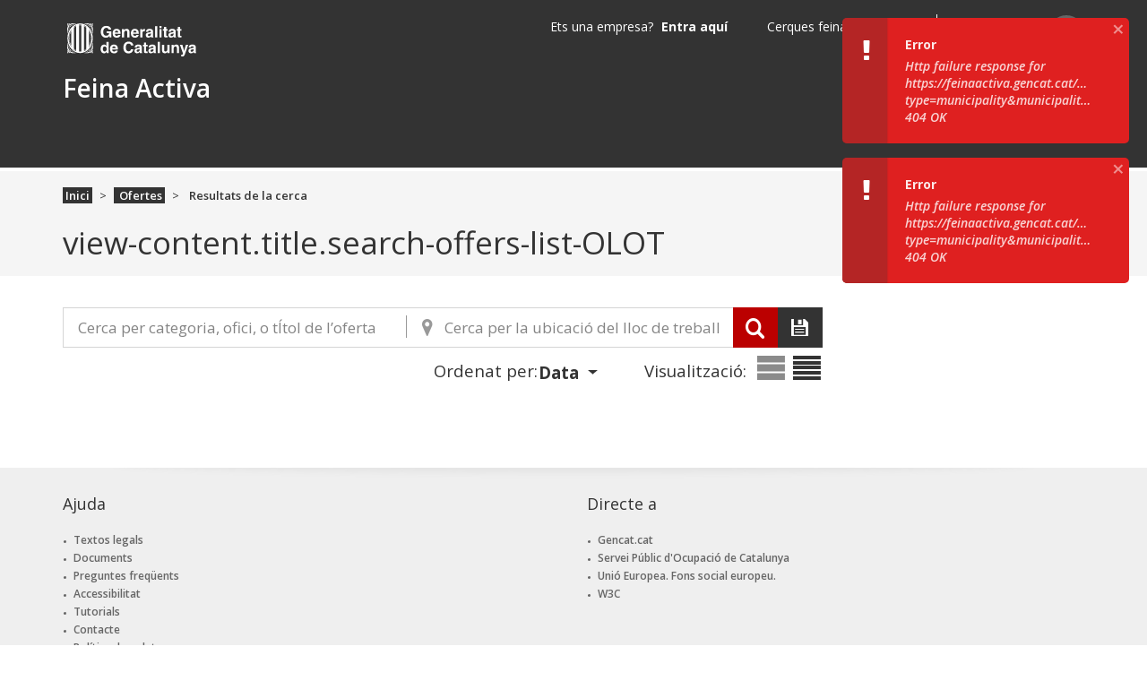

--- FILE ---
content_type: text/html; charset=utf-8
request_url: https://feinaactiva.gencat.cat/search/offers/list/OLOT?type=municipality&municipality=17114&i=0
body_size: 37908
content:
<!DOCTYPE html><html lang="en"><head>
    <meta charset="utf-8">
    <title>Resultat de la cerca - Feina Activa</title>
    <base href="/">

    <meta name="viewport" content="width=device-width, initial-scale=1">
    <link rel="icon" type="image/x-icon" href="favicon.ico">
    <script>
        (function (w, d, s, l, i) {
            w[l] = w[l] || [];
            w[l].push({
                'gtm.start':
                    new Date().getTime(), event: 'gtm.js'
            });
            var f = d.getElementsByTagName(s)[0],
                j = d.createElement(s), dl = l != 'dataLayer' ? '&l=' + l : '';
            j.async = true;
            j.src =
                'https://www.googletagmanager.com/gtm.js?id=' + i + dl;
            f.parentNode.insertBefore(j, f);
        })(window, document, 'script', 'dataLayer', 'GTM-NH8MVLN');
    </script>
    <!-- End Google Tag Manager -->
    <meta name="google-site-verification" content="cWxL-FFFP9cmpHkpN0ifDB_pGGEGG8R9jMubd24iEjo">
<style>@import"https://fonts.googleapis.com/css?family=Open+Sans:300,300i,400,400i,600,600i,700,700i";*,*:before,*:after{box-sizing:border-box}html{font-family:sans-serif;line-height:1.15;-webkit-text-size-adjust:100%;-ms-text-size-adjust:100%;-ms-overflow-style:scrollbar;-webkit-tap-highlight-color:rgba(0,0,0,0)}body{margin:0;font-family:Open Sans,-apple-system,BlinkMacSystemFont,Segoe UI,Roboto,Helvetica Neue,Arial,sans-serif,"Apple Color Emoji","Segoe UI Emoji",Segoe UI Symbol,"Noto Color Emoji";font-size:1rem;font-weight:400;line-height:1.5;color:#333;text-align:left;background-color:#fff}@media print{body *{visibility:hidden}}</style><style>@import"https://fonts.googleapis.com/css?family=Open+Sans:300,300i,400,400i,600,600i,700,700i";.icon-filter:before{content:"\e829"}.d-none{display:none!important}.d-flex{display:flex!important}@media (min-width: 768px){.d-md-none{display:none!important}.d-md-block{display:block!important}}.justify-content-center{justify-content:center!important}.align-items-center{align-items:center!important}.pr-0{padding-right:0!important}.text-right{text-align:right!important}[class*=" icon-"]:before,fa-pre-header .btn.menu:before,body .menu-backdrop:before,fa-search-bar.form-group .separator:after,fa-search-bar.form-group .search-btn:before,fa-search-bar.form-group .save-btn:before,.go-top a:before,.result-list .list-context .list-display a.uncompressed:before,.result-list .list-context .list-display a.compressed:before{font-family:feina-activa-icons;font-style:normal;font-weight:400;speak:none;display:inline-block;text-align:center;font-variant:normal;text-transform:none;line-height:1em;-webkit-font-smoothing:antialiased;-moz-osx-font-smoothing:grayscale}fa-search-bar.form-group .separator:after,.result-list .list-context .list-display a.uncompressed:before{width:1em;margin-right:.2em}fa-search-bar.form-group .separator:after,.result-list .list-context .list-display a.uncompressed:before{margin-left:.2em}fa-footer hr{width:100%;margin:0 .9375em}@font-face{font-family:feina-activa-icons;src:url(/assets/feina-activa-icons/feina-activa-icons.eot?) format("eot"),url(/assets/fonts/feina-activa-icons/feina-activa-icons.woff2) format("woff2"),url(/assets/fonts/feina-activa-icons/feina-activa-icons.woff) format("woff"),url(/assets/fonts/feina-activa-icons/feina-activa-icons.ttf) format("truetype"),url(/assets/fonts/feina-activa-icons/feina-activa-icons.svg#feina-activa-icons) format("svg")}.icon-filter:before{content:"\e829"}*,*:before,*:after{box-sizing:border-box}html{font-family:sans-serif;line-height:1.15;-webkit-text-size-adjust:100%;-ms-text-size-adjust:100%;-ms-overflow-style:scrollbar;-webkit-tap-highlight-color:rgba(0,0,0,0)}nav{display:block}body{margin:0;font-family:Open Sans,-apple-system,BlinkMacSystemFont,Segoe UI,Roboto,Helvetica Neue,Arial,sans-serif,"Apple Color Emoji","Segoe UI Emoji",Segoe UI Symbol,"Noto Color Emoji";font-size:1rem;font-weight:400;line-height:1.5;color:#333;text-align:left;background-color:#fff}hr{box-sizing:content-box;height:0;overflow:visible}h1,h3{margin-top:0;margin-bottom:20px}p{margin-top:0;margin-bottom:1rem}ol,ul{margin-top:0;margin-bottom:1rem}strong{font-weight:bolder}small{font-size:80%}a{overflow-wrap:break-word;color:#bd0000;text-decoration:none;background-color:transparent;-webkit-text-decoration-skip:objects}a:hover{color:#bd0000;text-decoration:underline}a:not([href]):not([tabindex]){color:inherit;text-decoration:none}a:not([href]):not([tabindex]):hover,a:not([href]):not([tabindex]):focus{color:inherit;text-decoration:none}a:not([href]):not([tabindex]):focus{outline:0}button{border-radius:0}button:focus{outline:1px dotted;outline:5px auto -webkit-focus-ring-color}input,button{margin:0;font-family:inherit;font-size:inherit;line-height:inherit}button,input{overflow:visible}button{text-transform:none}button,html [type=button]{-webkit-appearance:button}button::-moz-focus-inner,[type=button]::-moz-focus-inner{padding:0;border-style:none}[type=search]{outline-offset:-2px;-webkit-appearance:none}[type=search]::-webkit-search-cancel-button,[type=search]::-webkit-search-decoration{-webkit-appearance:none}[hidden]{display:none!important}h1,h3{margin-bottom:20px;font-family:inherit;font-weight:500;line-height:1.2;color:inherit}h1{font-size:2.1875em}h3{font-size:1.75rem}hr{margin-top:1rem;margin-bottom:1rem;border:0;border-top:1px solid rgba(0,0,0,.1)}small{font-size:80%;font-weight:400}.container{width:100%;padding-right:15px;padding-left:15px;margin-right:auto;margin-left:auto}@media (min-width: 576px){.container{max-width:570px}}@media (min-width: 768px){.container{max-width:750px}}@media (min-width: 992px){.container{max-width:990px}}@media (min-width: 1200px){.container{max-width:1170px}}.row{display:flex;flex-wrap:wrap;margin-right:-15px;margin-left:-15px}.no-gutters{margin-right:0;margin-left:0}.no-gutters>[class*=col-]{padding-right:0;padding-left:0}.col-2,.col-4,.col-8,.col-10,.col-12,.col,.col-auto,.col-md-2,.col-md-3,.col-md-6,.col-md-9,.col-md-10,.col-md-12{position:relative;width:100%;min-height:1px;padding-right:15px;padding-left:15px}.col{flex-basis:0;flex-grow:1;max-width:100%}.col-auto{flex:0 0 auto;width:auto;max-width:none}.col-2{flex:0 0 16.66667%;max-width:16.66667%}.col-4{flex:0 0 33.33333%;max-width:33.33333%}.col-8{flex:0 0 66.66667%;max-width:66.66667%}.col-10{flex:0 0 83.33333%;max-width:83.33333%}.col-12{flex:0 0 100%;max-width:100%}@media (min-width: 768px){.col-md-2{flex:0 0 16.66667%;max-width:16.66667%}.col-md-3{flex:0 0 25%;max-width:25%}.col-md-6{flex:0 0 50%;max-width:50%}.col-md-9{flex:0 0 75%;max-width:75%}.col-md-10{flex:0 0 83.33333%;max-width:83.33333%}.col-md-12{flex:0 0 100%;max-width:100%}.order-md-1{order:1}.order-md-2{order:2}}fa-pre-header{background-color:#333;display:block;padding:1rem 0}@media (min-width: 768px){fa-pre-header{padding:.7rem 0 0}}@media (max-width: 767.98px){fa-pre-header .row.no-gutters>div+div>.row{margin-right:0;margin-left:0}fa-pre-header .row.no-gutters>div+div>.row>.col,fa-pre-header .row.no-gutters>div+div>.row>[class*=col-]{padding-right:0;padding-left:0}}fa-pre-header .btn{background-color:transparent;border:0;border-radius:0;color:#fff;display:block;padding:0;text-align:left}fa-pre-header .btn:before{font-size:16px;font-size:.94118em}fa-pre-header .btn.menu:before{content:"\e82a";font-size:15px;font-size:.88235em}@media (min-width: 768px){fa-pre-header fa-logo{margin-bottom:1.25rem}}fa-pre-header fa-lang-picker,fa-pre-header fa-user-info{margin-top:.375rem}fa-pre-header fa-user-info{text-align:right}fa-logo{display:block;text-align:center}@media (min-width: 768px){fa-logo{text-align:left}}fa-logo a{font-weight:700;color:#fff}@media (min-width: 768px){fa-logo a{font-weight:600;font-size:28px;font-size:1.75em}}fa-logo a:hover{color:#fff}fa-logo a:first-child{display:none;height:37px;margin-bottom:.875em;width:255px;background:url(/assets/img/logo-gencat-cat2.svg) no-repeat left scroll;background-size:auto auto;background-color:#0000;font:0/0 a;color:transparent;text-shadow:none;background-color:transparent;border:0}@media (min-width: 768px){fa-logo a:first-child{display:block;font-size:16px;font-size:1em}}fa-logo a:last-child{display:block;margin-left:3%;overflow:hidden;text-overflow:ellipsis;white-space:nowrap}@media (min-width: 768px){fa-logo a:last-child{margin-left:0}}fa-user-info{color:#fff}fa-lang-picker a{background-color:#666;border-radius:50%;color:#fff;display:inline-block;height:2.08333em;line-height:2;text-align:center;width:2.08333em;font-size:12px;font-size:.75em}fa-lang-picker a:hover{background-color:#fff;color:#333;text-decoration:none}.form-control{display:block;width:100%;height:auto;padding:.52941em .94118em;font-size:1rem;line-height:1.5;color:#333;background-color:#fff;background-clip:padding-box;border:1px solid #666;border-radius:5px;transition:border-color .15s ease-in-out,box-shadow .15s ease-in-out}@media screen and (prefers-reduced-motion: reduce){.form-control{transition:none}}.form-control::-ms-expand{background-color:transparent;border:0}.form-control:focus{color:#495057;background-color:#fff;border-color:#4d7aff;outline:0;box-shadow:0 0 0 1px #4d7aff}.form-control::placeholder{color:#666;opacity:1}.form-control:disabled{background-color:#efefef;opacity:1}.form-group{margin-bottom:2.5em}.form-control:focus{color:#333}a:not([href]):not([tabindex]),a:not([href]):not([tabindex]):focus,a:not([href]):not([tabindex]):hover{cursor:pointer}.modal-backdrop{position:fixed;inset:0;z-index:1040!important;background-color:#333}fa-sidebar{background-color:#1f1f1f;bottom:0;overflow-y:auto;position:fixed;top:0;width:17.5em;z-index:1050}@media (min-width: 768px){fa-sidebar{display:none}}fa-sidebar.sidebar-menu{left:-17.5em;transition:left .3s ease}@media screen and (prefers-reduced-motion: reduce){fa-sidebar.sidebar-menu{transition:none}}fa-sidebar.sidebar-menu .header{overflow:hidden;padding:1em;position:relative}fa-sidebar.sidebar-menu .header:before{content:"";background-color:#fff;display:block;margin-bottom:1.875em;-webkit-mask-image:url(/assets/img/logo-gencat-cat2.svg);mask-image:url(/assets/img/logo-gencat-cat2.svg);-webkit-mask-repeat:no-repeat;mask-repeat:no-repeat;width:10.625em;height:1.6875em}fa-sidebar.sidebar-menu .header:after{content:"";background-color:#fff;left:0;opacity:.2;position:absolute;top:3.5625em;width:100%;height:.0625em}fa-sidebar.sidebar-menu .body{background-color:#333;position:relative}body .content-push{left:0;position:relative;transition:left .3s ease}@media screen and (prefers-reduced-motion: reduce){body .content-push{transition:none}}body .menu-backdrop{opacity:0;width:0;transition:opacity .5s ease,width .5s cubic-bezier(1,.02,1,-.12)}@media screen and (prefers-reduced-motion: reduce){body .menu-backdrop{transition:none}}body .menu-backdrop:before{content:"\e802";font-size:22px;font-size:1.375em;transition:all .3s ease;color:#fff;cursor:pointer;position:absolute;top:.72727em}@media screen and (prefers-reduced-motion: reduce){body .menu-backdrop:before{transition:none}}body .menu-backdrop:before{left:0}fa-growl-container{position:fixed;right:20px;top:20px;z-index:1080}fa-footer{background-color:#efefef;display:block;overflow:hidden}fa-footer .container:before{border-radius:50%;box-shadow:0 .375em .375em #e5e5e5;bottom:1.25em;content:"";display:block;left:50%;line-height:1.2;margin-left:-45%;margin-bottom:.625em;position:relative;width:90%;height:1.25em}fa-footer atx-collapse.list ul{margin-bottom:.75em;padding-left:.875em}fa-footer atx-collapse.list ul span li{z-index:999;color:#666;padding:0 0 .88889em;font-size:9px;font-size:.5625em}@media (min-width: 768px){fa-footer atx-collapse.list ul span li{padding:.11111em}}fa-footer atx-collapse.list ul span li a{color:#666;margin-left:-.28571em;font-size:14px;font-size:1.55556em}@media (min-width: 768px){fa-footer atx-collapse.list ul span li a{font-weight:600;font-size:12px;font-size:1.33333em}}fa-footer hr{border-top:2px solid #999}@media (min-width: 768px){fa-footer hr{border-color:#ccc;margin-top:1.8125em}}fa-footer hr~hr{border-color:#ddd}@media (min-width: 768px){fa-footer hr~hr{display:none}}fa-footer .legal-information p{color:#666;letter-spacing:-.01818em;line-height:1.4;padding-top:.36364em;text-align:center;font-size:11px;font-size:.6875em}@media (min-width: 768px){fa-footer .legal-information p{padding:1.72727em 0;text-align:left}}fa-footer fa-logo a:first-child{display:block;margin:.75em 0 1.5625em;font-size:16px;font-size:1em;background:url(/assets/img/logo-gene.svg) no-repeat left top scroll;background-size:101px 28px;background-color:#0000}@media (min-width: 768px){fa-footer fa-logo a:first-child{border:0;margin:1.3125em 0 0 .25em}}fa-footer fa-logo a:last-child{display:none}fa-footer .go-top{text-align:right}@media (min-width: 768px){fa-footer .go-top a{right:1.15385em}}@media (min-width: 992px){fa-footer .go-top a{right:2.30769em}}.content-push{display:flex;min-height:100vh;flex-direction:column}.content-wrapper{flex:1}.form-group .form-control{font-size:17px;font-size:1.0625em}.form-group .form-control::placeholder{font-style:italic;opacity:.8}.btn{display:inline-block;font-weight:600;text-align:center;white-space:nowrap;vertical-align:middle;-webkit-user-select:none;user-select:none;border:1px solid transparent;padding:.52941em .94118em;font-size:1rem;line-height:1.5;border-radius:.25rem;transition:color .15s ease-in-out,background-color .15s ease-in-out,border-color .15s ease-in-out,box-shadow .15s ease-in-out}@media screen and (prefers-reduced-motion: reduce){.btn{transition:none}}.btn:hover,.btn:focus{text-decoration:none}.btn:focus{outline:0;box-shadow:0 0 0 1px #4d7aff}a:focus{outline:0;box-shadow:0 0 0 1px #4d7aff}.btn:disabled{opacity:.65}.btn:not(:disabled):not(.disabled){cursor:pointer}.btn-primary{color:#fff;background-color:#bd0000;border-color:#bd0000}.btn-primary:hover{color:#fff;background-color:#970000;border-color:#8a0000}.btn-primary:focus{box-shadow:0 0 0 .2rem #bd000080}.btn-primary:disabled{color:#fff;background-color:#bd0000;border-color:#bd0000}.btn-primary:not(:disabled):not(.disabled):active{color:#fff;background-color:#8a0000;border-color:#7d0000}.btn-primary:not(:disabled):not(.disabled):active:focus{box-shadow:0 0 0 .2rem #bd000080}.btn-dark{color:#fff;background-color:#333;border-color:#333}.btn-dark:hover{color:#fff;background-color:#202020;border-color:#1a1a1a}.btn-dark:focus{box-shadow:0 0 0 .2rem #33333380}.btn-dark:disabled{color:#fff;background-color:#333;border-color:#333}.btn-dark:not(:disabled):not(.disabled):active{color:#fff;background-color:#1a1a1a;border-color:#131313}.btn-dark:not(:disabled):not(.disabled):active:focus{box-shadow:0 0 0 .2rem #33333380}.btn-block{display:block;width:100%}.btn{overflow:hidden;text-overflow:ellipsis;white-space:nowrap;font-size:16px}.btn,.btn.btn-block{width:100%}.btn:disabled{cursor:not-allowed}.btn:focus{border-color:#4d7aff;box-shadow:0 0 0 1px #4d7aff}.btn:not(:disabled):not(.disabled):active:focus{border-color:#4d7aff;box-shadow:0 0 2px 2px #4d7aff}@media (min-width: 768px){.btn{width:auto}}.btn.btn-primary:hover,.btn.btn-primary:not(:disabled):not(.disabled):active:focus{background-color:#e60000}.btn.btn-primary:disabled:hover{background-color:#bd0000}.dropdown-toggle:after{display:inline-block;width:0;height:0;margin-left:.255em;vertical-align:.255em;content:"";border-top:.3em solid;border-right:.3em solid transparent;border-bottom:0;border-left:.3em solid transparent}.dropdown-toggle:empty:after{margin-left:0}atx-typeahead.typeahead{position:relative}atx-typeahead.typeahead>div{width:100%}atx-typeahead.typeahead .form-control{font-size:17px;font-size:1.0625em}fa-search-bar.form-group form{background-color:#fff;display:block;position:relative;width:100%}@media (min-width: 992px){fa-search-bar.form-group form{display:flex}}fa-search-bar.form-group form .typeahead{display:flex;width:100%}fa-search-bar.form-group .btn,fa-search-bar.form-group .form-control{border-radius:0}fa-search-bar.form-group .form-control{border-color:#d5d5d5}@media (min-width: 768px){fa-search-bar.form-group .form-control{border-right:0}}fa-search-bar.form-group .form-control.location{border-top:0;padding-right:2.5em}@media (min-width: 992px){fa-search-bar.form-group .form-control.location{border-left:0;border-top:1px solid #D5D5D5;padding-left:2.5em;padding-right:0}fa-search-bar.form-group .form-control.location:focus{box-shadow:1px 0 0 1px #4d7aff}}fa-search-bar.form-group .separator{bottom:3.25em;position:absolute;right:.375em}@media (min-width: 992px){fa-search-bar.form-group .separator{background-color:#fff;border-bottom:1px solid #D5D5D5;border-top:1px solid #D5D5D5;bottom:auto;display:inline-block;position:relative;right:auto}}fa-search-bar.form-group .separator:before{background-color:transparent;content:"";display:inline-block;height:25px;margin-top:8px;width:1px}@media (min-width: 992px){fa-search-bar.form-group .separator:before{background-color:#999}}fa-search-bar.form-group .separator:after{content:"\e813";font-size:18px;font-size:1.125em;color:#33333380;z-index:1}@media (min-width: 992px){fa-search-bar.form-group .separator:after{left:.61111em;position:absolute;top:.72222em}}fa-search-bar.form-group .btn{display:inline-block;min-width:50px;position:relative;font-weight:400}@media (min-width: 992px){fa-search-bar.form-group .search-btn{font:0/0 a;color:transparent;text-shadow:none;background-color:transparent;border:0;background-color:#bd0000;width:50px}}fa-search-bar.form-group .search-btn:before{content:"\e804";position:relative}@media (min-width: 992px){fa-search-bar.form-group .search-btn:before{color:#fff;font-size:22px;margin:auto}}fa-search-bar.form-group .save-btn{float:right;margin-top:0;max-width:50px;padding:.52941em 0}@media (min-width: 768px){fa-search-bar.form-group .save-btn{float:none;max-width:none}}fa-search-bar.form-group .save-btn:before{content:"\e81b";margin:auto;font-size:20px;font-size:1.17647em}.go-top a{background-color:#333;border-radius:50%;bottom:1.92308em;color:#fff;display:inline-block;margin-left:-2.15385em;opacity:.75;position:fixed;text-align:center;transition:opacity .15s ease;font-size:13px;font-size:.8125em;width:2.07692em;height:2.07692em}@media screen and (prefers-reduced-motion: reduce){.go-top a{transition:none}}.go-top a:hover{color:#fff;opacity:1;text-decoration:none}.go-top a:before{display:block;margin:.46154em auto 0;transform:rotate(90deg);content:"\e80c"}fa-view-content{background-color:#f5f5f5;display:block}@media (min-width: 768px){fa-view-content{border-top:.25em solid #fff}}fa-view-content h1{line-height:normal;margin:.7em 0;font-weight:600;font-size:20px;font-size:1.25em}@media (min-width: 768px){fa-view-content h1{margin:0 0 .4em;overflow:hidden;text-overflow:ellipsis;white-space:nowrap;font-size:35px;font-size:2.1875em;font-weight:400}}.breadcrumb{display:flex;flex-wrap:wrap;padding:1.125em 0;margin-bottom:.0625em;list-style:none;background-color:#0000;border-radius:.25rem}.breadcrumb-item+.breadcrumb-item{padding-left:.61538em}.breadcrumb-item+.breadcrumb-item:before{display:inline-block;padding-right:.61538em;color:#333;content:">"}.breadcrumb-item+.breadcrumb-item:hover:before{text-decoration:underline}.breadcrumb-item+.breadcrumb-item:hover:before{text-decoration:none}.breadcrumb-item.active{color:#333}.breadcrumb .breadcrumb-item{font-size:13px;font-size:.8125em}.breadcrumb .breadcrumb-item a,.breadcrumb .breadcrumb-item span{font-weight:600}.breadcrumb .breadcrumb-item a{background-color:#333;color:#fff;padding:0 .23077em}.legal-information p{margin-top:1.46154em;font-size:13px;font-size:.8125em}@media (min-width: 768px){.legal-information p{margin-top:0}}.result-list .list-context{margin-bottom:.83333em;font-size:12px;font-size:.75em}@media (min-width: 768px){.result-list .list-context{margin-bottom:3.33333em}}.result-list .list-context .list-order .btn.dropdown-toggle{font-size:12px;font-size:1em}.result-list .list-context .list-order .btn.dropdown-toggle,.result-list .list-context .list-order .btn.dropdown-toggle:hover,.result-list .list-context .list-order .btn.dropdown-toggle:focus{background-color:transparent;border:0;box-shadow:none}.result-list .list-context .list-order .btn.dropdown-toggle{color:#333;display:inline;margin:-.08333em 0 0 .08333em;padding:0;width:auto;font-weight:700}.result-list .list-context .list-display{display:none;margin-left:2.5em}@media (min-width: 768px){.result-list .list-context .list-display{display:inline}}.result-list .list-context .list-display a{color:#3333;font-size:19px;font-size:1.58333em}.result-list .list-context .list-display a.active{color:#333!important}.result-list .list-context .list-display a.uncompressed:before{content:"\e821";width:auto}.result-list .list-context .list-display a.uncompressed{color:#8b8b8b}.result-list .list-context .list-display a.compressed:before{content:"\e820"}.result-list .list-context .list-display a.compressed{color:#8b8b8b}.footer-legal-text{color:#333!important}.language-picker{background-color:#666!important;font-size:1.2em}.language-picker:hover{background-color:#fff!important}.pointer:hover{cursor:pointer!important}.go-top a{color:#fff!important;z-index:3}fa-footer .legal-information p{font-size:.85em!important}.search-btn{background-color:#b00!important}.red{color:#c00000!important}input::placeholder{font-style:normal!important;color:#666!important}button:hover{background-color:#bd0000!important}.form-control:focus{border-color:#4d7aff;box-shadow:0 0 0 1px #4d7aff}@media print{body *{visibility:hidden}fa-pre-header,fa-view-content{display:none}}.aria-live-container{opacity:0;z-index:-999;height:0;cursor:default;position:absolute;right:0}</style><link rel="stylesheet" href="styles.305436a395504b59.css" media="print" onload="this.media='all'"><noscript><link rel="stylesheet" href="styles.305436a395504b59.css"></noscript><style ng-transition="serverApp">.spinner-background[_ngcontent-sc179] {
  background: rgba(1, 2, 15, 0.5);
  width: 100%;
  height: 1000px;
  display: inherit;
  position: absolute;
  z-index: 10000;
  overflow: hidden;
}
.spinner-background[_ngcontent-sc179]   .round-spinner[_ngcontent-sc179] {
  width: 180px;
  height: 180px;
  position: fixed;
  z-index: 11000;
  top: 50%;
  left: 50%;
  margin-top: -90px;
  margin-left: -90px;
  pointer-events: none;
  transform: translate(-30%, -30%);
  border: 9px solid #bbb;
  border-radius: 50%;
  border-top: 9px solid #bd0000; 
  animation: _ngcontent-sc179_spin 3s linear infinite;
}
.spinner-background[_ngcontent-sc179]   .inner-round-spinner[_ngcontent-sc179] {
  width: 150px;
  height: 150px;
  border-width: 6px;
  margin-top: -75px;
  margin-left: -75px;
  position: fixed;
  z-index: 12000;
  top: 50%;
  left: 50%;
  pointer-events: none;
  transform: translate(-30%, -30%);
  border: 5px solid #bd0000;
  border-radius: 50%;
  border-top: 5px solid #bbb; 
  animation: _ngcontent-sc179_invertSpin 5s linear infinite;
}
@keyframes _ngcontent-sc179_spin {
  0% {
    transform: rotate(0deg);
  }
  100% {
    transform: rotate(360deg);
  }
}
@keyframes _ngcontent-sc179_invertSpin {
  0% {
    transform: rotate(360deg);
  }
  100% {
    transform: rotate(0deg);
  }
}</style><style ng-transition="serverApp">.profile-name[_ngcontent-sc177] {
            color: #ffffff !important;
            font-weight: 600 !important;
            font-size: 1.75em !important;
        }</style><style ng-transition="serverApp">.title-footer[_ngcontent-sc156]   h3[_ngcontent-sc156] {
  font-size: 1.125em !important;
}

.legal-text[_ngcontent-sc156] {
  color: #999999 !important;
  font-size: 0.688em !important;
  margin-top: 5px;
}

.go-top[_ngcontent-sc156]   a[_ngcontent-sc156] {
  background-image: url("http://guiaweb.gencat.cat/web/resources/fwkResponsive/fpca_article/img/NG_ico_descarregar.png") !important;
  background-repeat: no-repeat;
  background-color: transparent;
  transform: rotate(180deg);
}

.go-top[_ngcontent-sc156]   a[_ngcontent-sc156]::before {
  display: none;
}</style><style ng-transition="serverApp">.icon[_ngcontent-sc17] {
  margin-left: 5px;
  margin-top: 15px;
}</style><style ng-transition="serverApp">@media (max-width: 768px) {
  .margin-phone[_ngcontent-sc173] {
    margin-top: 45px;
  }
}
.user-info-name[_ngcontent-sc173] {
  margin-right: 20px;
}
.user-info-name__name[_ngcontent-sc173] {
  margin-right: 5px;
}

.dropdown-container[_ngcontent-sc173] {
  width: 300px;
}

@media (max-width: 768px) {
  .dropdown-container[_ngcontent-sc173] {
    top: 20% !important;
    position: fixed !important;
  }
  .dropdown-item[_ngcontent-sc173]   span[_ngcontent-sc173] {
    background-color: transparent;
    float: none;
  }
  .responsive-position[_ngcontent-sc173] {
    position: inherit;
  }
}</style><style ng-transition="serverApp">.role-bar[_ngcontent-sc155] {
  width: 100% !important;
}

.loader-info[_ngcontent-sc155] {
  --info-bg-color: #4d7aff;
}

.loader-warning[_ngcontent-sc155] {
  --info-bg-color: #FF8000;
}

.loader-danger[_ngcontent-sc155] {
  --info-bg-color: #bd0000;
}

.loader[_ngcontent-sc155] {
  height: 4px;
  width: 100%;
  position: relative;
  overflow: hidden;
  background-color: white;
}

.loader[_ngcontent-sc155]:before {
  display: block;
  position: absolute;
  content: "";
  left: -200px;
  width: 200px;
  height: 4px;
  background-color: var(--info-bg-color);
  animation: _ngcontent-sc155_loading 3s linear infinite;
}

@keyframes _ngcontent-sc155_loading {
  from {
    left: -200px;
    width: 30%;
  }
  50% {
    width: 30%;
  }
  70% {
    width: 70%;
  }
  80% {
    left: 50%;
  }
  95% {
    left: 120%;
  }
  to {
    left: 100%;
  }
}</style><style ng-transition="serverApp">.icon-filter[_ngcontent-sc252]:hover {
  background-color: grey !important;
}</style><style ng-transition="serverApp">@media (max-width: 767px) {
  .search-btn-res[_ngcontent-sc216] {
    width: calc(100% - 50px);
  }
}
.form-control[_ngcontent-sc216]::placeholder {
  font-style: normal;
}</style><style ng-transition="serverApp">button.dropdown-item[_ngcontent-sc166] {
  padding: 0 !important;
}

div[_ngcontent-sc166]     .dropdown-menu {
  top: 100% !important;
  left: 0 !important;
}

.form-control[readonly][_ngcontent-sc166] {
  background-color: #ffffff !important;
  opacity: 1;
}

.form-control[_ngcontent-sc166]:disabled {
  background-color: #efefef !important;
  opacity: 1;
}

.form-control[_ngcontent-sc166]::placeholder {
  font-style: normal;
}

ngb-typeahead-window[_ngcontent-sc166] {
  top: 0px !important;
}</style><style ng-transition="serverApp">.red[_ngcontent-sc113] {
  color: #dc3545;
}</style></head>
<body>
<fa-root _nghost-sc185="" ng-version="15.0.0" ng-server-context="ssr"><fa-round-spinner _ngcontent-sc185="" _nghost-sc179=""><!----></fa-round-spinner><div _ngcontent-sc185="" class="content-push"><div _ngcontent-sc185="" role="banner"><fa-pre-header _ngcontent-sc185="" role="region" _nghost-sc177=""><div _ngcontent-sc177="" role="region" class="container"><div _ngcontent-sc177="" class="row no-gutters"><div _ngcontent-sc177="" class="col-10 col-md-3"><div _ngcontent-sc177="" class="row"><div _ngcontent-sc177="" class="d-md-none col-2 pr-0"><button _ngcontent-sc177="" type="button" class="btn menu"></button></div><fa-logo _ngcontent-sc177="" class="col-10 col-md-12" _nghost-sc17=""><a _ngcontent-sc17="" href="http://web.gencat.cat/" rel="noopener" target="_blank" class="logo icon" title="Generalitat de Catalunya" aria-label="form.aria.logo.go-gencat"></a><a _ngcontent-sc17="" rel="noopener" title="Logo Feina Activa" href="/"> Feina Activa
</a></fa-logo></div></div><div _ngcontent-sc177="" class="col-2 col-md-9"><div _ngcontent-sc177="" class="row"><fa-user-info _ngcontent-sc177="" class="col d-none d-md-block" _nghost-sc173=""><!----></fa-user-info><fa-lang-picker _ngcontent-sc177="" class="col-auto d-none d-md-block"><a role="button" tabindex="0" class="language-picker pointer" title="" aria-label="Idioma en espanyol"> 
</a></fa-lang-picker><!----></div></div><!----></div></div><fa-role-bar _ngcontent-sc177="" _nghost-sc155=""><!----><!----></fa-role-bar></fa-pre-header></div><!----><!----><div _ngcontent-sc185="" role="main"><router-outlet _ngcontent-sc185=""></router-outlet><fa-search><router-outlet></router-outlet><fa-result _nghost-sc252=""><fa-view-content _ngcontent-sc252=""><div class="container"><div class="row"><fa-breadcrumb role="region" class="col-12 d-none d-md-block"><nav aria-label="Resultats de la cerca"><ol class="breadcrumb"><li class="breadcrumb-item"><!----><!----><!----><a href="/"> Inici </a><!----><!----><!----><!----></li><li class="breadcrumb-item"><a href="/search/offers/list"> Ofertes </a><!----><!----><!----><!----><!----><!----><!----></li><li class="breadcrumb-item active"><span aria-current="page"><!----></span><span aria-current="page"> Resultats de la cerca </span><!----><!----><!----><!----></li><!----></ol></nav></fa-breadcrumb><div class="col-12"><div class="row align-items-center"><div class="col-12"><h1 id="component-title">view-content.title.search-offers-list-OLOT</h1><!----></div></div></div></div></div></fa-view-content><div _ngcontent-sc252="" class="content-wrapper"><div _ngcontent-sc252="" class="container"><div _ngcontent-sc252="" class="row"><!----><div _ngcontent-sc252="" role="main" class="result-list col-md-9"><fa-search-bar _ngcontent-sc252="" class="form-group" _nghost-sc216=""><form _ngcontent-sc216="" novalidate="" role="search" class="ng-untouched ng-pristine ng-valid"><input _ngcontent-sc216="" id="search-by-term" name="search-by-term" type="search" formcontrolname="term" class="form-control ng-untouched ng-pristine ng-valid" placeholder="Cerca per categoria, ofici, o tÍtol de l’oferta" aria-label="Cerca per categoria, ofici, o tÍtol de l’oferta" value=""><span _ngcontent-sc216="" class="separator"></span><atx-typeahead _ngcontent-sc216="" class="typeahead" _nghost-sc166="" aria-label="Cerca per la ubicació del lloc de treball"><!----><div _ngcontent-sc166="" class="ng-untouched ng-pristine ng-invalid"><input _ngcontent-sc166="" autocapitalize="off" autocorrect="off" role="combobox" type="text" class="form-control location ng-untouched ng-pristine ng-invalid" placeholder="Cerca per la ubicació del lloc de treball" id="null" value="" autocomplete="off" aria-autocomplete="list" aria-expanded="false"><!----></div></atx-typeahead><button _ngcontent-sc216="" id="search-button" class="btn btn-primary btn-block search-btn test search-btn-res" title="Cercar" aria-label="Cercar ofertes"> Cercar </button><button _ngcontent-sc252="" type="button" class="btn btn-dark save-btn" title="Guardar Cerca" aria-label="Guardar Cerca"></button></form><div _ngcontent-sc216="" class="ng-untouched ng-pristine ng-valid"><fa-errors _ngcontent-sc216="" _nghost-sc113=""><div _ngcontent-sc113="" class="red"><div _ngcontent-sc113="" ngxerror="required" hidden=""><small _ngcontent-sc113="" tabindex="0"> Camp obligatori </small></div><div _ngcontent-sc113="" ngxerror="maxlength" hidden=""><small _ngcontent-sc113="" tabindex="0"> La longitud màxima del camp és de  </small></div><div _ngcontent-sc113="" ngxerror="minlength" hidden=""><small _ngcontent-sc113="" tabindex="0"> La longitud mínima del camp és de , El format del camp no és correcte.  </small></div><div _ngcontent-sc113="" ngxerror="pattern" hidden=""><small _ngcontent-sc113="" tabindex="0"> Format del camp no vàlid </small></div><div _ngcontent-sc113="" ngxerror="email" hidden=""><small _ngcontent-sc113="" tabindex="0"> Format del camp no vàlid </small></div><div _ngcontent-sc113="" ngxerror="equal" hidden=""><small _ngcontent-sc113="" tabindex="0"> Camp igual a  <!----></small></div><div _ngcontent-sc113="" ngxerror="cardId" hidden=""><small _ngcontent-sc113="" tabindex="0"> El format del document identificatiu no és correcte. </small></div><div _ngcontent-sc113="" ngxerror="isAfter" hidden=""><small _ngcontent-sc113="" tabindex="0"> La data no és correcte. </small></div><div _ngcontent-sc113="" ngxerror="min" hidden=""><small _ngcontent-sc113="" tabindex="0"> El valor mínim a introduir és null </small></div><div _ngcontent-sc113="" ngxerror="max" hidden=""><small _ngcontent-sc113="" tabindex="0"> El valor màxim a introduir és   </small></div><div _ngcontent-sc113="" ngxerror="lessThanOther" hidden=""><small _ngcontent-sc113="" tabindex="0"> El salari mínim a introduir és {{min}} </small></div><div _ngcontent-sc113="" ngxerror="squareImage" hidden=""><small _ngcontent-sc113="" tabindex="0"> form.errors.square-image </small></div><div _ngcontent-sc113="" ngxerror="requiredValue" hidden=""><small _ngcontent-sc113="" tabindex="0">  </small></div><div _ngcontent-sc113="" ngxerror="controlCode" hidden=""><small _ngcontent-sc113="" tabindex="0"> El compte de cotització no és correcte. </small></div><div _ngcontent-sc113="" ngxerror="provinceMismatch" hidden=""><small _ngcontent-sc113="" tabindex="0"> No s’ha detectat coincidència entre la província del codi de cotització i la província del lloc de treball. </small></div><div _ngcontent-sc113="" ngxerror="numeric" hidden=""><small _ngcontent-sc113="" tabindex="0"> El valor ha de ser numèric. </small></div><div _ngcontent-sc113="" ngxerror="cif" hidden=""><small _ngcontent-sc113="" tabindex="0"> CIF/NIF incorrecte </small></div><div _ngcontent-sc113="" ngxerror="notEqual" hidden=""><small _ngcontent-sc113="" tabindex="0"> El CIF/NIF ha de ser el de l’empresa contractant </small></div></div></fa-errors></div></fa-search-bar><!----><!----><!----><div _ngcontent-sc252="" class="d-md-none col-12"><button _ngcontent-sc252="" type="button" class="btn icon-filter">Mostrar filtre<!----><!----><!----></button><!----></div><fa-sticky-wrapper _ngcontent-sc252="" class="sticky-wrapper"><div class="list-context row no-gutters"><div class="col-12 text-right"><span class="list-order" style="font-size: 14pt;"><span id="sticky-wrapper-order">Ordenat per:</span><button type="button" tabindex="0" aria-labelledby="sticky-wrapper-order" class="btn btn-primary btn-block dropdown-toggle"> Data </button></span><span class="list-display" style="font-size: 14pt;"> Visualització: <a tabindex="0" role="button" class="uncompressed" title="Vista detallada" aria-label="aria.sticky-wrapper.uncollapse-offers"></a><a tabindex="0" role="button" class="compressed active" title="Vista compacta" aria-label="aria.sticky-wrapper.collapse-offers"></a></span></div><!----></div></fa-sticky-wrapper><!----></div></div></div></div></fa-result><!----></fa-search><!----></div><div _ngcontent-sc185="" role="contentinfo"><fa-footer _ngcontent-sc185="" role="region" _nghost-sc156=""><fa-role-bar _ngcontent-sc156="" _nghost-sc155=""><!----><!----></fa-role-bar><div _ngcontent-sc156="" role="contentinfo" class="container title-footer"><div _ngcontent-sc156="" class="row"><div _ngcontent-sc156="" class="col-12 col-md-6"><h3 _ngcontent-sc156="" id="help-footer-list"><a _ngcontent-sc156="" tabindex="0" aria-controls="footer-help" class="pointer" style="color: #333333;" aria-expanded="true"> Ajuda </a></h3><div _ngcontent-sc156="" class="aria-live-container"><p _ngcontent-sc156="" aria-live="polite">Textos legals</p><p _ngcontent-sc156="" aria-live="polite">Documents</p><p _ngcontent-sc156="" aria-live="polite">Preguntes freqüents</p><p _ngcontent-sc156="" aria-live="polite">Accessibilitat</p><p _ngcontent-sc156="" aria-live="polite">Recomanacions</p><p _ngcontent-sc156="" aria-live="polite">Tutorials</p><p _ngcontent-sc156="" aria-live="polite">Contacte</p><p _ngcontent-sc156="" aria-live="polite">Política de galetes</p><p _ngcontent-sc156="" aria-live="polite">Mapa web</p><p _ngcontent-sc156="" aria-live="polite">Taula de continguts</p></div><atx-collapse _ngcontent-sc156="" id="footer-help" role="tabpanel" class="d-md-block list" _nghost-sc106=""><div _ngcontent-sc106="" class="collapse show"><ul _ngcontent-sc156=""><span _ngcontent-sc156=""><li _ngcontent-sc156=""><a _ngcontent-sc156="" tabindex="0" class="pointer">Textos legals</a></li><li _ngcontent-sc156=""><a _ngcontent-sc156="" tabindex="0" class="pointer">Documents</a></li><li _ngcontent-sc156=""><a _ngcontent-sc156="" tabindex="0" class="pointer">Preguntes freqüents</a></li><li _ngcontent-sc156=""><a _ngcontent-sc156="" tabindex="0" class="pointer">Accessibilitat</a></li><!----><li _ngcontent-sc156=""><a _ngcontent-sc156="" tabindex="0" class="pointer">Tutorials</a></li><li _ngcontent-sc156=""><a _ngcontent-sc156="" tabindex="0" class="pointer">Contacte</a></li><li _ngcontent-sc156=""><a _ngcontent-sc156="" tabindex="0" class="pointer">Política de galetes</a></li><li _ngcontent-sc156=""><a _ngcontent-sc156="" tabindex="0" class="pointer">Mapa web</a></li><li _ngcontent-sc156=""><a _ngcontent-sc156="" tabindex="0" class="pointer">Taula de continguts</a></li></span></ul></div></atx-collapse></div><div _ngcontent-sc156="" class="col-12 col-md-6"><h3 _ngcontent-sc156="" id="footer-links-title"><a _ngcontent-sc156="" tabindex="0" aria-controls="footer-links" class="pointer" style="color: #333333;" aria-expanded="true"> Directe a </a></h3><div _ngcontent-sc156="" class="aria-live-container"><p _ngcontent-sc156="" aria-live="polite">W3C</p><p _ngcontent-sc156="" aria-live="polite">Unió Europea. Fons social europeu.</p><p _ngcontent-sc156="" aria-live="polite">Servei Públic d'Ocupació de Catalunya</p><p _ngcontent-sc156="" aria-live="polite">Gencat.cat</p></div><atx-collapse _ngcontent-sc156="" id="footer-links" role="tabpanel" class="d-md-block list" _nghost-sc106=""><div _ngcontent-sc106="" class="collapse show"><ul _ngcontent-sc156=""><span _ngcontent-sc156=""><li _ngcontent-sc156=""><a _ngcontent-sc156="" target="_blank" href="https://web.gencat.cat//">Gencat.cat</a></li><li _ngcontent-sc156=""><a _ngcontent-sc156="" target="_blank" href="https://serveiocupacio.gencat.cat//">Servei Públic d'Ocupació de Catalunya</a></li><li _ngcontent-sc156=""><a _ngcontent-sc156="" target="_blank" href="http://ec.europa.eu/esf/home.jsp?langId=/">Unió Europea. Fons social europeu.</a></li><li _ngcontent-sc156=""><a _ngcontent-sc156="" target="_blank" href="https://www.w3c.es/">W3C</a></li></span></ul></div></atx-collapse></div><hr _ngcontent-sc156=""><div _ngcontent-sc156="" class="legal-information col-12 order-md-2 col-md-10"><p _ngcontent-sc156="" class="footer-legal-text legal-text" style="font-size: 0.688em !important; color: #666666 !important;"><strong _ngcontent-sc156="">Avís legal:</strong> D'acord amb l'article 17.1 de la Llei 19/2014, la © Generalitat de Catalunya permet la reutilització dels continguts i de les dades sempre que se'n citi la font, i la data d'actualització i que no es desnaturalitzi la informació (article 8 de la Llei 37/2007), i també que no es contradigui amb una llicència específica.</p></div><hr _ngcontent-sc156=""><fa-logo _ngcontent-sc156="" class="col-8 col-md-2 order-md-1" _nghost-sc17=""><a _ngcontent-sc17="" href="http://web.gencat.cat/" rel="noopener" target="_blank" class="logo icon" title="Generalitat de Catalunya" aria-label="form.aria.logo.go-gencat"></a><a _ngcontent-sc17="" rel="noopener" title="Logo Feina Activa" href="/"> Feina Activa
</a></fa-logo><div _ngcontent-sc156="" class="go-top col-4 col-md-12"><a _ngcontent-sc156="" role="button"></a></div></div></div></fa-footer></div></div><fa-sidebar _ngcontent-sc185="" class="sidebar-menu"><div class="header"><!----><fa-user-info _nghost-sc173=""><!----></fa-user-info></div><div class="body"><!----></div><fa-lang-picker class="col-12 d-md-none d-flex justify-content-center"><a role="button" tabindex="0" class="language-picker pointer" title="" aria-label="Idioma en espanyol"> 
</a></fa-lang-picker></fa-sidebar><div _ngcontent-sc185="" class="modal-backdrop menu-backdrop"></div><fa-growl-container _ngcontent-sc185=""><fa-growl><!----></fa-growl></fa-growl-container></fa-root>

<noscript>
    <iframe src="https://www.googletagmanager.com/ns.html?id=GTM-NH8MVLN"
            height="0" width="0" style="display:none;visibility:hidden"></iframe>
</noscript>

<script src="runtime.f83e8276c78d599d.js" type="module"></script><script src="polyfills.acbebb6a54ac96df.js" type="module"></script><script src="main.44aafed1c6ce49ce.js" type="module"></script>

<script id="serverApp-state" type="application/json">{&q;/api/translates/all-ca&q;:{&q;academic-level.label.incomplete_primary_education&q;:&q;ESTUDIS PRIMARIS INCOMPLETS&q;,&q;academic-level.label.primary_education&q;:&q;ESTUDIS PRIMARIS COMPLETS&q;,&q;academic-level.label.non_required_certification_courses&q;:&q;PROGRAMES FO QUE NO NECESSITEN TITULACIÓ&q;,&q;academic-level.label.secondary_education_first_stage&q;:&q;PRIMERA ETAPA D&s;EDUCACIÓ SECUNDÀRIA SENSE TÍTOL&q;,&q;academic-level.label.secondary_education_first_stage_certified&q;:&q;PRIMERA ETAPA D&s;EDUCACIÓ SECUNDÀRIA AMB TÍTOL&q;,&q;academic-level.label.secondary_education_first_stage_required_courses&q;:&q;PROGRAMES FO QUE NECESSITEN TITULACIÓ D&s;ESO DE 1a ETAPA&q;,&q;academic-level.label.bachelor&q;:&q;TÍTOL DE BATXILLERAT&q;,&q;academic-level.label.intermediate&q;:&q;TÍTOL FP DE GRAU MIG&q;,&q;academic-level.label.music_and_dance_intermediate&q;:&q;TÍTOL DE GRAU MIG DE MÚSICA I DANSA&q;,&q;academic-level.label.secondary_education_second_stage_required_courses&q;:&q;PROGRAMES FO QUE NECESSITEN TITULACIÓ D&s;ESO DE 2a ETAPA&q;,&q;academic-level.label.higher_professional_training&q;:&q;TÍTOL FP DE GRAU SUPERIOR&q;,&q;academic-level.label.unrecognized_university_degree&q;:&q;TÍTOL PROPI UNIVERSITARI&q;,&q;academic-level.label.higher_profesional_training_required_courses&q;:&q;PROGRAMES FO QUE NECESSITEN TITULACIÓ FP GRAU SUPERIOR&q;,&q;academic-level.label.technical_engineering&q;:&q;DIPLOMATURA O ENGINYERIA TÈCNICA&q;,&q;academic-level.label.engineering&q;:&q;LLICENCIATURA O ENGINYERIA&q;,&q;academic-level.label.professional_specialization&q;:&q;TÍTOL D&s;ESPECIALITZACIÓ PROFESSIONAL&q;,&q;academic-level.label.postgraduate_course&q;:&q;PROGRAMES DE POSTGRAU&q;,&q;academic-level.label.university_degree_required_courses&q;:&q;PROGRAMES FO QUE NECESSITEN TITULACIÓ UNIVERSITÀRIA&q;,&q;academic-level.label.graduate_degree&q;:&q;TÍTOL DE GRAU&q;,&q;academic-level.label.master&q;:&q;TÍTOL OFICIAL DE MÀSTER&q;,&q;academic-level.label.doctoral_degree&q;:&q;TÍTOL DE DOCTORAT&q;,&q;academic-level.label.uneducated&q;:&q;SENSE ESTUDIS&q;,&q;admin.business.confirmation-search-form-title&q;:&q;Filtre de cerca d&s;empreses pendents&q;,&q;admin.business.registered-search-form-title&q;:&q;Filtre de cerca d&s;empreses registrades&q;,&q;admin.business.confirmation-table-title&q;:&q;Llistat d&s;empreses pendents&q;,&q;admin.business.registered-table-title&q;:&q;Llistat d&s;empreses registrades&q;,&q;admin.business.save-growl-title&q;:&q;Modificar empresa&q;,&q;admin.business.save-growl-message&q;:&q;S&s;han modificat les dades d&s;empresa correctament.&q;,&q;admin.business.deny-growl-title&q;:&q;Accés d&s;empresa denegat&q;,&q;admin.business.deny-growl-message&q;:&q;S&s;ha denegat l&s;accés a l&s;empresa.&q;,&q;admin.business.accept-growl-title&q;:&q;Empresa acceptada&q;,&q;admin.business.accept-growl-message&q;:&q;S&s;ha acceptat l&s;accés a l&s;empresa.&q;,&q;admin.business.delete-growl-title&q;:&q;Empresa esborrada&q;,&q;admin.business.delete-growl-message&q;:&q;L&s;empresa s&s;ha eliminat del sistema.&q;,&q;admin.business.reset-password-growl-title&q;:&q;Canvi contrasenya empresa&q;,&q;admin.business.reset-password-growl-message&q;:&q;S&s;ha enviat un correu electrònic a l&s;empresa perquè pugui fer el canvi de contrasenya.&q;,&q;admin.users.table-title&q;:&q;Llista d&s;usuaris &q;,&q;admin.users.form-search-title&q;:&q;Filtre de cerca d&s;usuaris&q;,&q;admin.users.modal-title&q;:&q;Editar usuari&q;,&q;admin.users.reset-password-growl-message&q;:&q;S&s;ha enviat un correu electrònic a la persona candidata perquè pugui fer el canvi de contrasenya.&q;,&q;admin.users.reset-password-growl-title&q;:&q;Canvi contrasenya persona candidata&q;,&q;admin.users.delete-growl-title&q;:&q;Persona candidata eliminada&q;,&q;admin.users.delete-growl-message&q;:&q;S&s;ha eliminat la persona candidata del sistema.&q;,&q;admin.users.send-confirmation-growl-message&q;:&q;S&s;ha enviat un correu electrònic a l&s;usuari perquè pugui fer la confirmació del compte.&q;,&q;admin.users.send-confirmation-growl-title&q;:&q;Enviat correu de confirmació.&q;,&q;admin.offers.table-title&q;:&q;Llista d&s;ofertes&q;,&q;admin.offers.search-form-title&q;:&q;Filtre de cerca d&s;ofertes&q;,&q;admin.offers.pendingAt&q;:&q;Data d&s;intent de publicació&q;,&q;admin.offers.reject-growl-title&q;:&q;Oferta rebutjada&q;,&q;admin.offers.reject-growl-message&q;:&q;L&s;oferta ha sigut rebutjada.&q;,&q;admin.offers.publish-growl-title&q;:&q;Oferta publicada&q;,&q;admin.offers.publish-growl-message&q;:&q;L&s;oferta ha sigut publicada.&q;,&q;admin.offers.un-block-growl-title&q;:&q;Desbloquejar oferta&q;,&q;admin.offers.un-block-growl-message&q;:&q;La oferta ha sigut desbloquejada.&q;,&q;admin.offers.block-growl-title&q;:&q;Bloqueig d&s;oferta&q;,&q;admin.offers.block-growl-message&q;:&q;L&s;oferta s&s;ha bloquejat correctament.&q;,&q;admin.offers.try-publish-growl-title &q;:&q;Petició de publicació&q;,&q;admin.offers.try-publish-growl-message&q;:&q;Petició de publicació sol·licitada&q;,&q;admin.offers.try-publish-growl-title&q;:&q;Petició de publicació&q;,&q;admin.offers.extraction-offer-form-title&q;:&q;Filtre d&s;ofertes publicades&q;,&q;admin.offers.extraction-accept-growl-title&q;:&q;Extracció de dades&q;,&q;admin.offers.extraction-error-growl-title&q;:&q;Camps requerits&q;,&q;admin.offers.extraction-error-growl-message&q;:&q;Falten camps requerits per omplir.&q;,&q;admin.offers.extraction-accept-growl-message&q;:&q;Extracció en curs, en uns minuts rebrà l&s;extracció al correu indicat.&q;,&q;admin.claims.search-form-title&q;:&q;Filtre de cerca de reclamacions&q;,&q;admin.claims.table-title&q;:&q;Llista de reclamacions&q;,&q;admin.jobs.table-title&q;:&q;Llista de processos&q;,&q;admin.jobs.modal-title&q;:&q;Edició dels processos automàtics&q;,&q;admin.jobs.job-execution-title&q;:&q;Execució manual&q;,&q;admin.jobs.job-execution-message&q;:&q;S&s;ha iniciat correctament l&s;execució del procés.&q;,&q;admin.jobs.job-execution-error-title&q;:&q;Execució manual&q;,&q;admin.jobs.job-execution-error-message&q;:&q;El procés no s&s;ha pogut executar. Torneu a provar en uns minuts.&q;,&q;admin.jobs.job-details-error-title&q;:&q;Detall dels errors&q;,&q;admin.jobs.search-form-title&q;:&q;Filtres&q;,&q;admin.emails.table-title&q;:&q;Llista de plantilles&q;,&q;admin.emails.modal-title&q;:&q;Edició de la plantilla de correu electrònic&q;,&q;admin.claim.file&q;:&q;Fitxa de la reclamació&q;,&q;admin.claim.delete-growl-title&q;:&q;Reclamació eliminada&q;,&q;admin.claim.delete-growl-message&q;:&q;S&s;ha eliminat la reclamació.&q;,&q;admin.claim.save-growl-title&q;:&q;Reclamació guardada&q;,&q;admin.claim.save-growl-message&q;:&q;S&s;ha guardat la reclamació.&q;,&q;admin.claim.answer-growl-title&q;:&q;Reclamació resposta&q;,&q;admin.claim.answer-growl-message&q;:&q;S&s;ha enviat un correu electrònic de resposta a la reclamació.&q;,&q;admin.landing.tutorials-title&q;:&q;Edició dels tutorials&q;,&q;admin.landing.faqs-title&q;:&q;Edició de les FAQ&q;,&q;admin.landing.hero-modal-title&q;:&q;Edició de la capçalera del portal&q;,&q;admin.landing.banner-modal-title&q;:&q;Edició del banner&q;,&q;admin.landing.content-box-modal-title&q;:&q;Edició del contenidor d&s;enllaços&q;,&q;admin.landing.carousel-modal-title&q;:&q;Edició del carrusel d&s;empreses&q;,&q;admin.landing.faqs-modal-title&q;:&q;Edició de les FAQ&q;,&q;admin.landing.candidate-legal-text-modal-title&q;:&q;Edició dels textos legals de persona candidata&q;,&q;admin.landing.business-legal-text-modal-title&q;:&q;Edició dels textos legals d&s;empresa&q;,&q;admin.landing.candidate-home-docs-modal-title&q;:&q;Edició dels documents de persona candidata (part pública)&q;,&q;admin.landing.candidate-private-docs-modal-title&q;:&q;Edició dels documents de persona candidata (part privada)&q;,&q;admin.landing.business-home-docs-modal-title&q;:&q;Edició dels documents d&s;empresa (part pública)&q;,&q;admin.landing.business-private-docs-modal-title&q;:&q;Edició dels documents d&s;empresa (part privada)&q;,&q;admin.landing.recommendations-modal-title&q;:&q;Edició de les recomanacions&q;,&q;admin.landing.tutorials-modal-title&q;:&q;Edició dels tutorials&q;,&q;admin.translation.modal-title&q;:&q;Traducció d&s;etiquetes&q;,&q;admin.business-manager.business-data&q;:&q;Dades de l&s;empresa&q;,&q;admin.business-manager.contact-data&q;:&q;Dades de contacte&q;,&q;admin.business-manager.contact-person&q;:&q;Persona de contacte&q;,&q;admin.business-manager.contact&q;:&q;Representant legal&q;,&q;admin.business-manager.is-labor-manager&q;:&q;Identificar gestor laboral&q;,&q;admin.faqs.table-title-candidate_questions&q;:&q;Preguntes&q;,&q;admin.faqs.table-title-business_questions&q;:&q;Preguntes&q;,&q;admin.portal-parameters.search-form-title&q;:&q;Filtre&q;,&q;admin.portal-parameters.table-title&q;:&q;Llista de paràmetres&q;,&q;admin.portal-parameters.modal-title&q;:&q;Edició del paràmetre del portal&q;,&q;admin.tutorials.table-title-ca_tutorials&q;:&q;Llista de tutorials en català&q;,&q;admin.tutorials.table-title-es_tutorials&q;:&q;Llista de tutorials en espanyol&q;,&q;admin.public.landing-title&q;:&q;Edició component&q;,&q;admin.public.landing-message&q;:&q;S&s;ha editat correctament el component estàtic.&q;,&q;admin.public.landing-message-error&q;:&q;Ha ocurregut un error, si us plau, contacti amb un Administrador.&q;,&q;admin.public.landing-message-error-too-large&q;:&q;Un dels fitxers que intenta pujar és massa gran.&q;,&q;admin.statics.public-message&q;:&q;S&s;ha editat correctament el component estàtic.&q;,&q;admin.statics.public-title&q;:&q;Edició component&q;,&q;admin.static.edit-component-growl-title&q;:&q;Edició component&q;,&q;admin.static.edit-component-growl-message&q;:&q;S&s;ha editat correctament el component estàtic.&q;,&q;admin.growl.users-saved-title&q;:&q;Usuari modificat&q;,&q;admin.growl.users-saved-message&q;:&q;Les dades de l&s;usuari s&s;han modificat.&q;,&q;admin.questionnaires.search-form-title&q;:&q;Filtre&q;,&q;admin.questionnaires.result-table-title&q;:&q;Resultats dels qüestionaris&q;,&q;admin.questionnaires.total-sent&q;:&q;Número total de qüestionaris enviats&q;,&q;admin.questionnaires.total-answers&q;:&q;Número total de respostes&q;,&q;admin.accessibility.table-title-declaration_questions&q;:&q;Seccions&q;,&q;admin.offer-audit.title&q;:&q;Llista de bloquejos i desbloquejos&q;,&q;admin.extraction.accept-growl-title&q;:&q;Comença l&s;extracció.&q;,&q;admin.extraction.accept-growl-message&q;:&q;En breus minuts rebrà la informació al correu seleccionat.&q;,&q;admin.extraction-offer-form-title&q;:&q;Filtre d&s;ofertes publicades&q;,&q;admin.confirm.delete-synonym&q;:&q;Segur que voleu esborrar el sinònim.&q;,&q;admin.synonym.modal-title&q;:&q;Sinònims&q;,&q;admin.synonym.add-growl-title&q;:&q;Sinònim afegit&q;,&q;admin.synonym.add-growl-message&q;:&q;S&s;ha afegit correctament el sinònim.&q;,&q;admin.synonym.updateOne-growl-title&q;:&q;Edició de dades&q;,&q;admin.synonym.updateOne-growl-message&q;:&q;S&s;han editat les dades correctament.&q;,&q;admin.synonym.delete-growl-title&q;:&q;Sinònim eliminat&q;,&q;admin.synonym.delete-growl-message&q;:&q;S&s;ha eliminat correctament el sinònim.&q;,&q;admin.cookies.button&q;:&q;Política de galetes&q;,&q;analytic-box.signed.label&q;:&q;INSCRIT&q;,&q;analytic-box.small.label&q;:&q;Ofertes&q;,&q;analytic-box.viewed.label&q;:&q;LLEGIT&q;,&q;analytic-box.selected.label&q;:&q;SELECCIONAT&q;,&q;applications.status.invited&q;:&q;Convidat&q;,&q;applications.status.signed&q;:&q;Inscrit&q;,&q;applications.status.accepted&q;:&q;Acceptat&q;,&q;applications.status.projected&q;:&q;Seleccionat&q;,&q;applications.status.finalist&q;:&q;Finalista&q;,&q;applications.status.viewed&q;:&q;Llegit&q;,&q;applications.status.rejected&q;:&q;Descartat&q;,&q;applications.status.retired&q;:&q;Retirat&q;,&q;applications.status.declined&q;:&q;Declinat&q;,&q;applications.experience.no&q;:&q;No&q;,&q;applications.experience.yes&q;:&q;Si&q;,&q;applications.errors.update&q;:&q;El canvi d&s;estat de () a () no està permès.&q;,&q;applications.search.table-title&q;:&q;Les meves candidatures&q;,&q;applications.selected-reason.title&q;:&q;Nota de l&s;empresa per afegir a l&s;email que rebrà la persona candidata.&q;,&q;banner.eures.title&q;:&q;Eures&q;,&q;banner.eures.text&q;:&q;El portal Europeu de la Mobilitat Professional&q;,&q;breadcrumb.label.register-candidate&q;:&q;Registre de les persones candidates&q;,&q;breadcrumb.label.register-business&q;:&q;Registre d&s;empresa&q;,&q;breadcrumb.label.search-offers-list&q;:&q;Resultats de la cerca&q;,&q;breadcrumb.label.search-offers-detail&q;:&q;Detall de l&s;oferta&q;,&q;breadcrumb.label.private-candidate-my-space&q;:&q;El meu espai&q;,&q;breadcrumb.label.private-candidate-searches&q;:&q;Cerques guardades&q;,&q;breadcrumb.label.private-candidate-applications&q;:&q;Candidatures&q;,&q;breadcrumb.label.private-candidate-personal-data&q;:&q;Dades personals i idiomes&q;,&q;breadcrumb.label.private-candidate-cvs&q;:&q;CV&q;,&q;breadcrumb.label.private-candidate-documents&q;:&q;Documents&q;,&q;breadcrumb.label.private-candidate-settings&q;:&q;Configuració d&s;usuari&q;,&q;breadcrumb.label.private-business-offers&q;:&q;Ofertes&q;,&q;breadcrumb.label.private-business-create-offer&q;:&q;Crear oferta&q;,&q;breadcrumb.label.private-business-manager&q;:&q;Gestió&q;,&q;breadcrumb.label.private-business-favorite&q;:&q;Favorits&q;,&q;breadcrumb.label.private-business-profile&q;:&q;Perfil&q;,&q;breadcrumb.label.private-business-assistants&q;:&q;Assistent&q;,&q;breadcrumb.label.home-other-search-options&q;:&q;Altres opcions de cerca&q;,&q;breadcrumb.label.register-candidate-confirm&q;:&q;Confirmació del registre de les persones candidates&q;,&q;breadcrumb.label.register-business-business-data&q;:&q;Registre d&s;empreses: dades de l&s;empresa&q;,&q;breadcrumb.label.private-business-workcenters&q;:&q;Centre de treball&q;,&q;breadcrumb.label.private-candidate-notifications&q;:&q;Notificacions&q;,&q;breadcrumb.label.register-reset-password&q;:&q;Formulari de canvi de contrasenya&q;,&q;breadcrumb.label.admin-business&q;:&q;Empreses&q;,&q;breadcrumb.label.admin-users&q;:&q;Usuaris&q;,&q;breadcrumb.label.admin-offers&q;:&q;Ofertes&q;,&q;breadcrumb.label.admin-claims&q;:&q;Reclamacions&q;,&q;breadcrumb.label.admin-statistics&q;:&q;Estadístiques&q;,&q;breadcrumb.label.admin-questionnaires&q;:&q;Qüestionaris&q;,&q;breadcrumb.label.admin-configuration&q;:&q;Configuració&q;,&q;breadcrumb.label.register-selfemployeed&q;:&q;Registre d&s;autònom&q;,&q;breadcrumb.label.admin-business-confirmation&q;:&q;Confirmació de registre d&s;empreses i autònoms&q;,&q;breadcrumb.label.admin-business-registered&q;:&q;Empreses i autònoms registrats&q;,&q;breadcrumb.label.private-business-person-services&q;:&q;Gestió de persones candidates&q;,&q;breadcrumb.label.admin-business-detail&q;:&q;Detall de l&s;empresa&q;,&q;breadcrumb.label.admin-offers-detail&q;:&q;Detall de l&s;oferta&q;,&q;breadcrumb.label.admin-configuration-translations&q;:&q;Traduccions&q;,&q;breadcrumb.label.admin-configuration-jobs&q;:&q;Processos&q;,&q;breadcrumb.label.admin-configuration-emails&q;:&q;Plantilles de correu electrònic&q;,&q;breadcrumb.label.admin-configuration-landings&q;:&q;Contingut estàtic&q;,&q;breadcrumb.label.admin-configuration-parameters&q;:&q;Paràmetres&q;,&q;breadcrumb.label.admin-configuration-bad-words&q;:&q;Paraules malsonants&q;,&q;breadcrumb.label.private-business-agent-home&q;:&q;Inici&q;,&q;breadcrumb.label.cv-detail&q;:&q;Detall CV&q;,&q;breadcrumb.label.search-candidates&q;:&q;Cerca de persones candidates&q;,&q;breadcrumb.label.admin-claims-detail&q;:&q;Detall reclamació&q;,&q;breadcrumb.label.register-selfemployeed-self-data&q;:&q;Registre d&s;autònom: dades de l&s;autònom&q;,&q;breadcrumb.label.search-business-list&q;:&q;Llista d&s;empreses&q;,&q;breadcrumb.label.search-business-detail&q;:&q;Detall de l&s;empresa&q;,&q;breadcrumb.label.contact&q;:&q;Contacte&q;,&q;breadcrumb.label.admin-configuration-reindex&q;:&q;Indexar&q;,&q;breadcrumb.label.register-freelance&q;:&q;Registre d&s;autònom&q;,&q;breadcrumb.label.register-freelance-business-data&q;:&q;Dades d&s;empresa&q;,&q;breadcrumb.label.static-contact&q;:&q;Contacte&q;,&q;breadcrumb.label.private-business-agent-otg-home&q;:&q;Oficines de Treball&q;,&q;breadcrumb.label.admin-offers-list-published&q;:&q;Ofertes publicades&q;,&q;breadcrumb.label.admin-offers-list-pending&q;:&q;Ofertes pendents de revisió&q;,&q;breadcrumb.label.admin-offers-list-rejected&q;:&q;Ofertes rebutjades&q;,&q;breadcrumb.label.offer-audit&q;:&q;Auditoria de bloqueig&q;,&q;breadcrumb.label.offer-detail&q;:&q;Detall de l&s;oferta&q;,&q;breadcrumb.label.search-favorite&q;:&q;Cerca de candidats favorits&q;,&q;breadcrumb.label.admin-history&q;:&q;Historial&q;,&q;breadcrumb.label.admin-extractions-offers&q;:&q;Ofertes&q;,&q;breadcrumb.label.admin-extractions-businessExtraction&q;:&q;Empresa&q;,&q;breadcrumb.label.admin-extractions-cv&q;:&q;CV&q;,&q;breadcrumb.label.admin-extractions-candidate&q;:&q;Persones candidates&q;,&q;breadcrumb.label.register-questionnaire&q;:&q;Qüestionari&q;,&q;breadcrumb.label.admin-configuration-synonym&q;:&q;Sinònims&q;,&q;breadcrumb.label.admin-offers-list-diba&q;:&q;Ofertes DIBA&q;,&q;breadcrumb.label.admin-statics-cookies-policy&q;:&q;Política de galetes&q;,&q;breadcrumb.label.register-reset-expired-password&q;:&q;Formulari  de canvi de contrasenya&q;,&q;breadcrumb.label.register-business-reset-expired-password&q;:&q;Formulari  de canvi de contrasenya&q;,&q;breadcrumb.label.admin-offers-list-pendingContribution&q;:&q;Ofertes pendent d&s;enviament&q;,&q;breadcrumb.label.admin-statics-candidate&q;:&q;Pàgina principal portal&q;,&q;breadcrumb.label.admin-statics-business&q;:&q;Pàgina inici empresa&q;,&q;breadcrumb.label.admin-statics-faqs&q;:&q;FAQS&q;,&q;breadcrumb.label.admin-statics-candidate-legal-text&q;:&q;Textos legals candidat&q;,&q;breadcrumb.label.admin-statics-business-legal-text&q;:&q;Textos legals empresa&q;,&q;breadcrumb.label.admin-statics-documents&q;:&q;Documents&q;,&q;breadcrumb.label.admin-statics-recommendations&q;:&q;Recomanacions&q;,&q;breadcrumb.label.admin-statics-tutorials&q;:&q;Tutorials&q;,&q;breadcrumb.label.admin-statics-accessibility&q;:&q;Accessibilitat&q;,&q;breadcrumb.label.register-candidate-reset-expired-password&q;:&q;Recuperació de contrasenya caducada&q;,&q;breadcrumb.label.admin-statics-documents-candidate-home&q;:&q;Documents públics del Candidat&q;,&q;breadcrumb.label.admin-statics-documents-candidate-private&q;:&q;Documents privats del Candidat&q;,&q;breadcrumb.label.admin-statics-documents-business-home&q;:&q;Documents públics de l&s;Empresa&q;,&q;breadcrumb.label.admin-statics-documents-business-private&q;:&q;Documents privats del l&s;Empresa&q;,&q;breadcrumb.links.home&q;:&q;Inici&q;,&q;breadcrumb.links.register&q;:&q;Inici&q;,&q;breadcrumb.links.search&q;:&q;Inici&q;,&q;breadcrumb.links.search-offers&q;:&q;Ofertes&q;,&q;breadcrumb.links.private&q;:&q;Inici&q;,&q;breadcrumb.links.private-candidate&q;:&q;Persona candidata&q;,&q;breadcrumb.links.private-business&q;:&q;Empresa&q;,&q;breadcrumb.links.register-candidate&q;:&q;Registre&q;,&q;breadcrumb.links.admin&q;:&q;Inici&q;,&q;breadcrumb.links.admin-business&q;:&q;Empreses&q;,&q;breadcrumb.links.admin-offers&q;:&q;Ofertes&q;,&q;breadcrumb.links.register-business&q;:&q;Registre d&s;empresa&q;,&q;breadcrumb.links.admin-configuration&q;:&q;Configuració&q;,&q;breadcrumb.links.admin-claims&q;:&q;Reclamacions&q;,&q;breadcrumb.links.register-selfemployeed&q;:&q;Autònom&q;,&q;breadcrumb.links.search-business&q;:&q;Cerca d&s;empreses&q;,&q;breadcrumb.links.register-freelance&q;:&q;Registre d&s;autònom&q;,&q;breadcrumb.links.static&q;:&q;Ajuda&q;,&q;breadcrumb.links.admin-offers-list&q;:&q;Ofertes&q;,&q;breadcrumb.links.admin-extractions&q;:&q;Extraccions&q;,&q;breadcrumb.links.admin-statics&q;:&q;Gestió del contingut estàtic&q;,&q;business.offers.search-form-title&q;:&q;Filtre d&s;ofertes&q;,&q;business.offers.table-title&q;:&q;Taula de l&s;estat de les meves ofertes&q;,&q;business.offers.requirements-title&q;:&q;Requisits&q;,&q;business.offers.languages-table-title&q;:&q;Llista d&s;idiomes&q;,&q;business.offers.licenses-table-title&q;:&q;Llista de permisos de conduir&q;,&q;business.offers.vehicles-table-title&q;:&q;Llista de tipus de vehicle&q;,&q;business.offers.languages-modal-title&q;:&q;Nivell del idioma&q;,&q;business.offers.licenses-modal-title&q;:&q;Permís de conduir&q;,&q;business.offers.vehicles-modal-title&q;:&q;Vehicle&q;,&q;business.offers.killers-modal-title&q;:&q;Afegir nova pregunta&q;,&q;business.offers.killers-table-title&q;:&q;Llista de preguntes killer&q;,&q;business.offers.killers-legal-text&q;:&q;Preguntes addicionals per a les persones que s&s;inscriuen en aquest procés de selecció (pots introduir un màxim de 15 preguntes i poden ser obertes o tancades). Més informació &l;a href=\&q;https://feinaactiva.gencat.cat/static/documents/business-private\&q; target=\&q;_blank\&q;&g;aquí&l;/a&g;.&q;,&q;business.offers.experience-data-title&q;:&q;Experiència mínima requerida&q;,&q;business.offers.formation-data-title&q;:&q;Formació requerida&q;,&q;business.offers.competences-data-title&q;:&q;Competències&q;,&q;business.offers.job-title&q;:&q;Característiques&q;,&q;business.offers.inscription-title&q;:&q;Requisits d&s;inscripció&q;,&q;business.offers.general-title&q;:&q;Dades generals&q;,&q;business.offers.visibility-data-title&q;:&q;Visibilitat empresa&q;,&q;business.offers.change-work-center-growl-title&q;:&q;Canvi del centre treball de la oferta&q;,&q;business.offers.change-work-center-growl-message&q;:&q;S&s;ha canviat correctament el centre de treball de l&s;oferta.&q;,&q;business.offers.published-growl-title&q;:&q;Oferta publicada&q;,&q;business.offers.published-growl-message&q;:&q;S&s;ha publicat l&s;oferta correctament.&q;,&q;business.offers.duplicate-growl-title&q;:&q;Duplicar oferta&q;,&q;business.offers.duplicate-growl-message&q;:&q;Oferta duplicada correctament&q;,&q;business.offers.change-work-center-action&q;:&q;Canviar centre de treball&q;,&q;business.offers.open-inscriptions-action&q;:&q;Obrir inscripcions&q;,&q;business.offers.close-inscriptions-action&q;:&q;Tancar inscripcions&q;,&q;business.offers.close-action&q;:&q;Tancar&q;,&q;business.offers.delete-action&q;:&q;Eliminar&q;,&q;business.offers.open-inscriptions-growl-title&q;:&q;Obrir inscripcions&q;,&q;business.offers.open-inscriptions-growl-message&q;:&q;S&s;ha obert el procés d&s;inscripcions.&q;,&q;business.offers.close-inscriptions-growl-message&q;:&q;S&s;ha tancat el procés d&s;inscripcions.&q;,&q;business.offers.close-inscriptions-growl-title&q;:&q;Tancar inscripcions&q;,&q;business.offers.delete-offers-growl-title&q;:&q;Eliminar oferta&q;,&q;business.offers.delete-offers-growl-message&q;:&q;S&s;ha eliminat l&s;oferta.&q;,&q;business.offers.close-offers-growl-message&q;:&q;S&s;ha procedit al tancament de l&s;oferta.&q;,&q;business.offers.close-offers-growl-title&q;:&q;Tancament d&s;oferta&q;,&q;business.offers.express-data-title&q;:&q;Tipus d&s;oferta i de comunicació&q;,&q;business.offers.location-data-title&q;:&q;Dades d&s;ubicació&q;,&q;business.offers.formation-required-title&q;:&q;Titulació&q;,&q;business.offers.duration&q;:&q;Indica la quantitat de temps.&q;,&q;business.offers.contract-title&q;:&q;Contractació&q;,&q;business.offers.who-contracts-label&q;:&q;Qui farà la contractació&q;,&q;business.offers.who-contracts-placeholder&q;:&q;Selecciona qui farà la contractació&q;,&q;business.offers.this-business&q;:&q;Aquesta empresa&q;,&q;business.offers.other-business&q;:&q;Una altra empresa&q;,&q;business.data-management.title&q;:&q;Dades de l&s;empresa&q;,&q;business.data-management.contact-data-title&q;:&q;Dades de contacte&q;,&q;business.data-management.contact-person-title&q;:&q;Persona de contacte&q;,&q;business.data-management.legal-person-title&q;:&q;Representant legal&q;,&q;business.data-management.legal-text&q;:&q;Per canviar altres dades de la seva empresa, posi&s;s en contacte amb bustia.feinaactiva.soc@gencat.cat&q;,&q;business.data-management.contribution-accounts-title&q;:&q;Compte de cotització&q;,&q;business.data-management.quote-accounts-table-title&q;:&q;Comptes de cotització&q;,&q;business.data-management.work-places-title&q;:&q;Centres de treball&q;,&q;business.data-management.work-places-table-title&q;:&q;Centres de treball&q;,&q;business.data-management.users-title&q;:&q;Usuaris&q;,&q;business.data-management.users-table-title&q;:&q;Usuaris&q;,&q;business.data-management.contribution-accounts-modal-title&q;:&q;Compte de cotització&q;,&q;business.data-management.users-modal-title&q;:&q;Usuaris&q;,&q;business.data-management.user-access-data-title&q;:&q;Dades de l&s;usuari&q;,&q;business.data-management.contribution-account-modal-title&q;:&q;Compte de cotització&q;,&q;business.data-management.image&q;:&q;Sense logo&q;,&q;business.data-management.contribution-account-create-growl-title&q;:&q;Compte de cotització creat&q;,&q;business.data-management.contribution-account-create-growl-message&q;:&q;S&s;ha creat correctament el compte de cotització.&q;,&q;business.data-management.contribution-account-edit-growl-message&q;:&q;S&s;ha modificat correctament el compte de cotització.&q;,&q;business.data-management.contribution-account-edit-growl-title&q;:&q;Modificació compte de cotització&q;,&q;business.data-management.edit-growl-title&q;:&q;Modificació de dades&q;,&q;business.data-management.edit-growl-message&q;:&q;S&s;han modificat correctament les dades.&q;,&q;business.data-management.user-create-growl-title&q;:&q;Creació d&s;usuari&q;,&q;business.data-management.user-create-growl-message&q;:&q;S&s;ha creat l&s;usuari correctament.&q;,&q;business.data-management.work-places-edit-growl-title&q;:&q;Edició centre de treball&q;,&q;business.data-management.work-places-edit-growl-message&q;:&q;S&s;ha modificat correctament el centre de treball.&q;,&q;business.data-management.work-places-delete-growl-title&q;:&q;Centre de treball eliminat&q;,&q;business.data-management.work-places-delete-growl-message&q;:&q;S&s;ha eliminat correctament el centre de treball.&q;,&q;business.data-management.edit-create-growl-message&q;:&q;S&s;ha creat correctament el centre de treball.&q;,&q;business.data-management.edit-create-growl-title&q;:&q;Creació centre de treball&q;,&q;business.data-management.delete-user-growl-title&q;:&q;Eliminar usuari&q;,&q;business.data-management.delete-user-growl-message&q;:&q;S&s;ha eliminat correctament l&s;usuari.&q;,&q;business.data-management.edit-user-growl-title&q;:&q;Edició d&s;usuari&q;,&q;business.data-management.edit-user-growl-message&q;:&q;L&s;usuari d&s;empresa s&s;ha modificat correctament.&q;,&q;business.data-management.select-image&q;:&q;Escollir la imatge del logotip de l&s;empresa.&q;,&q;business.data-management.delete-image&q;:&q;Vols eliminar aquest logotip? Aquesta acció es irreversible. Desitges continuar?&q;,&q;business.data-management.request-password-user-growl-message&q;:&q;S&s;ha enviat un correu electrònic a l&s;empresa perquè pugui fer el canvi de contrasenya.&q;,&q;business.data-management.request-password-user-growl-title&q;:&q;Canvi contrasenya empresa&q;,&q;business.favorites.table-title&q;:&q;Llista de candidats favorits&q;,&q;business.favorites.add-tag-growl-title&q;:&q;TAG afegit&q;,&q;business.favorites.add-tag-growl-message&q;:&q;S&s;ha afegit el TAG.&q;,&q;business.favorites.invite-growl-message&q;:&q;S&s;ha convidat la persona candidata a l&s;oferta.&q;,&q;business.favorites.invite-growl-title&q;:&q;Persona candidata convidada&q;,&q;business.favorites.delete-tag-growl-title&q;:&q;TAG eliminat&q;,&q;business.favorites.delete-tag-growl-message&q;:&q;S&s;ha eliminat el TAG&q;,&q;business.favorites.delte-growl-title&q;:&q;Candidat favorit eliminat&q;,&q;business.favorites.delte-growl-message&q;:&q;S&s;ha eliminat el candidat favorit correctament.&q;,&q;business.favorites.delete-growl-title&q;:&q;Candidat favorit eliminat&q;,&q;business.favorites.delete-growl-message&q;:&q;S&s;ha eliminat el candidat favorit correctament.&q;,&q;business.favorites.tag.info&q;:&q;Els tags permeten etiquetar els candidats amb diferents paraules clau, per remarcar per exemple els seus punts forts o bé les seves millors aptituds.&q;,&q;business.person-services.table-title&q;:&q;Llista de candidats&q;,&q;business.impersonation.personal-data&q;:&q;Dades de la persona candidata&q;,&q;business.impersonation.login-data&q;:&q;Dades d&s;accés&q;,&q;business.impersonation.use-conditions&q;:&q;  Informació bàsica de protecció de dades del tractament “Portal Feina Activa”&q;,&q;business.impersonation.condition-text&q;:&q;&l;b&g;Responsable del tractament:&l;/b&g; Direcció del Servei Públic d’Ocupació de Catalunya.&l;br&g;&l;br&g;&l;b&g;Finalitat:&l;/b&g;La finalitat d’aquest fitxer és la de facilitar la intermediació entre persones que busquen feina i empreses que volen cobrir llocs de treball.&l;br&g;&l;br&g;&l;b&g;Legitimació:&l;/b&g;Consentiment de la persona interessada.&l;br&g;&l;br&g;&l;b&g;Destinataris:&l;/b&g;Les dades no es cediran a tercers.&l;br&g;&l;br&g;&l;b&g;Drets de les persones interessades:&l;/b&g;Teniu dret a accedir a les dades facilitades, rectificar-les, cancel·lar-les i a oposar-vos al seu tractament, en les condicions previstes per la legislació vigent. Per exercir aquests drets, heu d’adreçar un escrit a la Direcció del Servei Públic d’Ocupació de Catalunya; carrer Llull, 297-307, 08019-Barcelona, o un correu electrònic a protecciodades.soc@gencat.cat, signat electrònicament amb DNI electrònic o certificat digital reconegut. Més informació al web:http://serveiocupacio.gencat.cat/ca/soc/proteccio-de-dades/.&q;,&q;business.impersonation.confirm-text&q;:&q;Previ a l&s;entrevista, s&s;ha comunicat a la persona candidata la informació bàsica de protecció de dades del tractament \&q;Portal Feina Activa\&q;. En el següent pas, cal que es faci una còpia del document PDF, la signi la persona candidata i es guardi còpia.&q;,&q;business.impersonation.register-candidate&q;:&q;Confirmació de registre&q;,&q;business.impersonation.register-candidate-modal-title&q;:&q;Confirmació de registre&q;,&q;business.applications.search-cvs&q;:&q;Cercar persones candidates&q;,&q;business.applications.offer-detail&q;:&q;Veure oferta&q;,&q;business.applications.favorites&q;:&q;Veure candidats favorits.&q;,&q;business.applications.invite-candidate-growl-title&q;:&q;Persona candidata convidada&q;,&q;business.applications.invite-candidate-growl-message&q;:&q;S&s;ha convidat la persona candidata a l&s;oferta.&q;,&q;business.applications.mark-as-finalist-growl-title&q;:&q;Candidat finalista&q;,&q;business.applications.mark-as-finalist-growl-message&q;:&q;Candidat seleccionat como finalista&q;,&q;business.applications.delete-action-growl-message&q;:&q;La persona candidata ha estat rebutjada.&q;,&q;business.applications.delete-action-growl-title&q;:&q;Candidat rebutjat&q;,&q;business.applications.mark-as-accepted-growl-title&q;:&q;Candidat Seleccionat&q;,&q;business.applications.mark-as-accepted-growl-message&q;:&q;El candidat ha estat acceptat.&q;,&q;business.applications.mark-as-finalist-candidate-gorwl-title&q;:&q;Candidat finalista&q;,&q;business.applications.mark-as-finalist-candidate-growl-title&q;:&q;Candidat finalista&q;,&q;business.applications.mark-as-finalist-candidate-growl-message&q;:&q;La persona candidata ha passat a l&s;estat de finalista. &q;,&q;business.applications.mark-as-accepted-candidate-growl-message&q;:&q;La persona candidata ha passat a l&s;estat d&s;acceptat.&q;,&q;business.applications.mark-as-accepted-candidate-growl-title&q;:&q;Candidat seleccionat &q;,&q;business.applications.mark-as-viewed-candidate-growl-title&q;:&q;Candidat llegit&q;,&q;business.applications.mark-as-viewed-candidate-growl-message&q;:&q;L&s;estat del candidat ha passat a llegit&q;,&q;business.applications.mark-as-rejected-candidate-growl-message&q;:&q;L&s;estat del candidat ha passat a rebutjat.&q;,&q;business.applications.mark-as-rejected-candidate-growl-title&q;:&q;Estat rebutjat&q;,&q;business.applications.mark-as-read-growl-title&q;:&q;CV llegit&q;,&q;business.applications.mark-as-read-growl-message&q;:&q;El CV ha passat a estat llegit.&q;,&q;business.applications.selected&q;:&q;Passar a acceptada&q;,&q;business.applications.finalist&q;:&q;Passar a finalista.&q;,&q;business.applications.denied&q;:&q;Rebutjar&q;,&q;business.applications.open-selected-reason-modal-growl-title&q;:&q;Candidat seleccionat&q;,&q;business.applications.open-selected-reason-modal-growl-message&q;:&q;El candidat ha passat a l&s;estat seleccionat.&q;,&q;business.search-candidates.search-form-title&q;:&q;Filtre&q;,&q;business.search-candidates.table-title&q;:&q;LLista de candidats&q;,&q;business.search-candidates.not-favorite-growl-title&q;:&q;Baixa de favorit&q;,&q;business.search-candidates.not-favorite-growl-message&q;:&q;Ha estat donat de baixa de la llista de favorits.&q;,&q;business.search-candidates.invited-growl-message&q;:&q;La persona candidata ha estat convidada a l&s;oferta.&q;,&q;business.search-candidates.invited-growl-title&q;:&q;Persona candidata convidada&q;,&q;business.title.impersonation-confirmation&q;:&q;Confirmació de l&s;orientació a:&q;,&q;business.title.impersonation-legal-text&q;:&q;Usuaris funcionals...&q;,&q;business.favorite.add-growl-title&q;:&q;Afegit a favorits&q;,&q;business.favorite.add-growl-message&q;:&q;S&s;ha afegit el candidat a la llista de favorits.&q;,&q;business.favorite.edit-growl-title&q;:&q;Candidat favorit modificat&q;,&q;business.favorite.edit-growl-message&q;:&q;S&s;ha modificat el candidat favorit.&q;,&q;business.register.growl-title&q;:&q;Empresa registrada&q;,&q;business.register.growl-message&q;:&q;S&s;ha registrat correctament l&s;empresa.&q;,&q;business.register.reset-password-not-found-growl-title&q;:&q;Sol·licitud de nova contrasenya&q;,&q;business.register.reset-password-not-found-growl-message&q;:&q;L&s;usuari o l&s;adreça de correu electrònic no són correctes.&q;,&q;business.agent.home&q;:&q;&l;b&g;En funció del vostre perfil d&s;usuari, aquesta eina us permetrà:&l;/b&g;&l;br/&g;&l;br/&g;- Donar suport a les persones candidates en la seva cerca de feina:&l;br/&g;&a;nbsp;&a;nbsp;&a;nbsp;&a;nbsp;- Gestionar el seu currículum.&l;br/&g;&a;nbsp;&a;nbsp;&a;nbsp;&a;nbsp;- Buscar ofertes i inscriure-les-hi.&l;br/&g;&l;br/&g;- Ajudar a les empreses en la seva cerca de persones treballadores:&l;br/&g;&a;nbsp;&a;nbsp;&a;nbsp;&a;nbsp;- Gestionar la publicació i la selecció de les candidatures a les seves ofertes.&l;br/&g;&l;br/&g;- També podreu modificar el vostre perfil, contactar amb l&s;administrador del portal,...&q;,&q;business.login.modal-title&q;:&q;Accés a la part privada d&s;empresa&q;,&q;business.detail.employees&q;:&q;Núm. de treballadors&q;,&q;business.detail.see-all-offers&q;:&q;Veure les vostres ofertes&q;,&q;business.assistants.sent-growl-title&q;:&q;Assistent empresari&q;,&q;business.assistants.sent-growl-message&q;:&q;La petició ha estat enviada.&q;,&q;business.assistants.growl-title&q;:&q;Enviament de missatge&q;,&q;business.assistants.growl-message&q;:&q;S&s;ha enviat correctament el missatge a l&s;administrador.&q;,&q;business.legal.contribution-account&q;:&q;Format de la província incorrecte&q;,&q;business.work-centers.create-growl-title&q;:&q;Nou centre de treball&q;,&q;business.work-centers.create-growl-message&q;:&q;S&s;ha creat el centre de treball.&q;,&q;business.work-centers.edit-growl-title&q;:&q;Edició centre de treball&q;,&q;business.work-centers.edit-growl-message&q;:&q;S&s;ha editat correctament el centre de treball.&q;,&q;business.work-centers.edit-user-growl-message&q;:&q;L&s;usuari del centre de treball s&s;ha modificat correctament.&q;,&q;business.work-centers.edit-user-growl-title&q;:&q;Edició de l&s;usuari del centre de treball&q;,&q;business.list.location&q;:&q;Ubicació&q;,&q;business.list.business-type&q;:&q;Tipus d&s;empresa&q;,&q;business.search-result-type.business&q;:&q;Empresa&q;,&q;business.search-result-type.ett&q;:&q;ETT&q;,&q;business.search-result-type.employment&q;:&q;Empresa de selecció&q;,&q;business.search-result-type.ett-and-employment&q;:&q;ETT-Empresa de selecció&q;,&q;business.favourites.delte-growl-title&q;:&q;Candidat favorit eliminat&q;,&q;business.favourites.delte-growl-message&q;:&q;S&s;ha eliminat el candidat favorit correctament.&q;,&q;business.self-delete.button&q;:&q;Donar-me de baixa de Feina Activa.&q;,&q;business.self-delete.confirm-message&q;:&q;Vols donar-te de baixa de Feina Activa? Aquesta acció és irreversible. Vols continuar?&q;,&q;business.data-management-aria.no-logo&q;:&q;Empresa sense logo&q;,&q;business-status.label.pre-registered&q;:&q;Preregistrat&q;,&q;business-status.label.registered&q;:&q;Registrat&q;,&q;business-status.label.disabled&q;:&q;Desactivat&q;,&q;business-status.label.denied&q;:&q;No aprovat&q;,&q;business-types.label.business&q;:&q;Empresa&q;,&q;business-types.label.business-workcenter&q;:&q;Centre de treball&q;,&q;business-types.label.self-employed&q;:&q;Autònom&q;,&q;business-types.label.labor-manager&q;:&q;Gestor laboral&q;,&q;business-types.label.lm-workcenter&q;:&q;Centre de treball de gestor laboral&q;,&q;button.label.edit-data&q;:&q;Editar&q;,&q;button.label.search-person&q;:&q;Cercar persona&q;,&q;candidate.space.searchbar-title&q;:&q;Cerca ofertes&q;,&q;candidate.space.applications-title&q;:&q;Les meves candidatures&q;,&q;candidate.space.saved-searches-title&q;:&q;Les meves cerques guardades&q;,&q;candidate.space.notification-title&q;:&q;Les meves notificacions&q;,&q;candidate.applications.search-form-title&q;:&q;Filtres de candidatures&q;,&q;candidate.applications.table-title&q;:&q;Les meves candidatures&q;,&q;candidate.applications.delete-growl-title&q;:&q;S&s;ha rebutjat la candidatura.&q;,&q;candidate.applications.accept-growl-message&q;:&q;S&s;ha acceptat la candidatura.&q;,&q;candidate.applications.accept-growl-title&q;:&q;Candidatura acceptada&q;,&q;candidate.applications.delete-growl-message&q;:&q;Heu rebutjat la candidatura correctament.&q;,&q;candidate.applications.delete-confirmation-message&q;:&q;Si retireu la vostra candidatura d&s;una oferta,  no podreu tornar a inscriure-us-hi. Desitgeu continuar?&q;,&q;candidate.saved-searches.table-title&q;:&q;Llista de cerques guardades&q;,&q;candidate.saved-searches.modal-title&q;:&q;Crear/modificar una cerca guardada&q;,&q;candidate.saved-searches.save-growl-title&q;:&q;Cerca guardada&q;,&q;candidate.saved-searches.save-growl-message&q;:&q;S&s;ha modificat la cerca guardada.&q;,&q;candidate.saved-searches.saved-growl-title&q;:&q;Cerca guardada&q;,&q;candidate.saved-searches.saved-growl-message&q;:&q;S&s;ha guardat la cerca correctament.&q;,&q;candidate.saved-searches.delete-growl-title&q;:&q;Cerca esborrada&q;,&q;candidate.saved-searches.delete-growl-message&q;:&q;S&s;ha esborrat la cerca correctament.&q;,&q;candidate.personal-data.avatar&q;:&q;Imatge de l&s;usuari&q;,&q;candidate.personal-data.personal-info-subtitle&q;:&q;Dades personals&q;,&q;candidate.personal-data.contact-info-subtitle&q;:&q;Dades de contacte&q;,&q;candidate.personal-data.licenses-title&q;:&q;Permisos de conduir&q;,&q;candidate.personal-data.licenses-table-title&q;:&q;Llista de permisos de conduir&q;,&q;candidate.personal-data.languages-title&q;:&q;Idiomes&q;,&q;candidate.personal-data.languages-table-title&q;:&q;Llista d&s;idiomes&q;,&q;candidate.personal-data.language-modal-title&q;:&q;Afegir un idioma&q;,&q;candidate.personal-data.licenses-modal-title&q;:&q;Afegir permís de conduir&q;,&q;candidate.personal-data.update-growl-title&q;:&q;Modificació de dades&q;,&q;candidate.personal-data.update-growl-message&q;:&q;S&s;han modificat les dades personals.&q;,&q;candidate.personal-data.image-uploaded-growl-title&q;:&q;Imatge modificada&q;,&q;candidate.personal-data.image-uploaded-growl-message&q;:&q;S&s;ha modificat la imatge de la persona candidata.&q;,&q;candidate.personal-data.edit-growl-title&q;:&q;Edición de datos&q;,&q;candidate.personal-data.edit-growl-message&q;:&q;S&s;han editat les dades correctament.&q;,&q;candidate.personal-data.no-image&q;:&q;Sense imatge&q;,&q;candidate.personal-data.create-growl-title&q;:&q;Registre creat&q;,&q;candidate.personal-data.create-growl-message&q;:&q;Registre creat correctament&q;,&q;candidate.personal-data.personal-title&q;:&q;Dades generals&q;,&q;candidate.personal-data.language-title&q;:&q;Idiomes&q;,&q;candidate.personal-data.duplicated-nif-gowl-title&q;:&q;NIF/NIE duplicat&q;,&q;candidate.personal-data.duplicated-nif-gowl-message&q;:&q;El NIF/NIE indicat ja existeix al portal,&q;,&q;candidate.personal-data.remove-growl-title&q;:&q;Dada eliminada&q;,&q;candidate.personal-data.remove-growl-message&q;:&q;S&s;ha eliminat la dada seleccionada.&q;,&q;candidate.personal-data.already-exists-growl-title&q;:&q;Dada duplicada&q;,&q;candidate.personal-data.delete-growl-title&q;:&q;Registre eliminat&q;,&q;candidate.personal-data.delete-growl-message&q;:&q;S&s;ha eliminat correctament el registre.&q;,&q;candidate.personal-data.already-exists-growl-message&q;:&q;Aquesta dada està duplicada.&q;,&q;candidate.personal-data.language-modal-edit-title&q;:&q;Edició de l&s;idioma&q;,&q;candidate.personal-data.select-image&q;:&q;Escollir la imatge de perfil de la persona candidata.&q;,&q;candidate.personal-data.delete-image&q;:&q;Vols eliminar la imatge de perfil? Aquesta acció es irreversible. Desitges continuar?&q;,&q;candidate.personal-data.duplicated-nif-freelance-growl-message&q;:&q;El NIF/NIE indicat ja existeix al portal o està pendent de validació.&q;,&q;candidate.personal-data.duplicated-nif-freelance-growl-title&q;:&q;NIF/NIE duplicat&q;,&q;candidate.cvs.table-title&q;:&q;Llista dels meus currículums&q;,&q;candidate.cvs.academic-data-title&q;:&q;Dades acadèmiques&q;,&q;candidate.cvs.other-knowledge-title&q;:&q;Altres coneixements&q;,&q;candidate.cvs.other-knowledges-table-title&q;:&q;LLista d&s;altres coneixements&q;,&q;candidate.cvs.future-works-title&q;:&q;Futura feina&q;,&q;candidate.cvs.future-works-table-title&q;:&q;LLista de futures feines&q;,&q;candidate.cvs.principal-data-title&q;:&q;Dades principals&q;,&q;candidate.cvs.academics-table-title&q;:&q;Títols acadèmics&q;,&q;candidate.cvs.academic-data-modal-title&q;:&q;Dades acadèmiques&q;,&q;candidate.cvs.professional-experience-modal-title&q;:&q;Experiència professional&q;,&q;candidate.cvs.professional-experience-title&q;:&q;Experiència professional&q;,&q;candidate.cvs.other-knowledge-modal-title&q;:&q;Altres coneixements&q;,&q;candidate.cvs.video-title&q;:&q;Videocurrículum&q;,&q;candidate.cvs.professional-experience-table-title&q;:&q;Llista d&s;experiències professionals&q;,&q;candidate.cvs.delete-growl-title&q;:&q;CV eliminat&q;,&q;candidate.cvs.delete-growl-message&q;:&q;S&s;ha eliminat el CV.&q;,&q;candidate.cvs.duplicate-growl-message&q;:&q;S&s;ha duplicat el CV.&q;,&q;candidate.cvs.duplicate-growl-title&q;:&q;CV duplicat&q;,&q;candidate.cvs.publish-growl-title&q;:&q;CV publicat&q;,&q;candidate.cvs.publish-growl-message&q;:&q;S&s;ha publicat el CV,&q;,&q;candidate.cvs.future-works-modal-title&q;:&q;Futura feina&q;,&q;candidate.cvs.academic-data-form-modal-title&q;:&q;Afegir títol acadèmic&q;,&q;candidate.cvs.applications-already-exists&q;:&q;La persona candidata ja està inscrita a l&s;oferta.&q;,&q;candidate.cvs.no-exists&q;:&q;El CV ha deixat d&s;existir.&q;,&q;candidate.cvs.table-is-in-open-offers&q;:&q;* CV utilitzat en una oferta que continua publicada i que no s&s;hi ha retirat la candidatura.&q;,&q;candidate.documents.table-title&q;:&q;Llista de documents&q;,&q;candidate.documents.modal-title&q;:&q;Afegir document&q;,&q;candidate.documents.delete-growl-message&q;:&q;S&s;ha eliminat el document.&q;,&q;candidate.documents.delete-growl-title&q;:&q;Document eliminat&q;,&q;candidate.documents.add-growl-title&q;:&q;Document afegit&q;,&q;candidate.documents.add-growl-message&q;:&q;S&s;ha afegit el document,&q;,&q;candidate.documents.delete-warning-message&q;:&q;Es procedirà a eliminar el document seleccionat. Desitgeu continuar?&q;,&q;candidate.documents.document-used&q;:&q;No és possible eliminar el document, perquè està lligat a una oferta que encara està oberta.&q;,&q;candidate.documents.file-size&q;:&q;El document excedeix el pes màxim permès: 5Mb.&q;,&q;candidate.cvs-summary.personal-data-title&q;:&q;Dades personals&q;,&q;candidate.cvs-summary.academic-data-title&q;:&q;Dades acadèmiques&q;,&q;candidate.cvs-summary.professional-experience-title&q;:&q;Experiència professional&q;,&q;candidate.cvs-summary.other-competences-title&q;:&q;Altres coneixements&q;,&q;candidate.cvs-summary.languages-table-title&q;:&q;Idiomes&q;,&q;candidate.cvs-summary.licenses-table-title&q;:&q;Permisos de conduir&q;,&q;candidate.cvs-summary.future-work-title&q;:&q;Futures feines&q;,&q;candidate.cvs-summary.application-killer-title&q;:&q;Respostes preguntes killer&q;,&q;candidate.cvs-summary.application-data-title&q;:&q;Carta de presentació i CV&q;,&q;candidate.cvs-summary.view-letter&q;:&q;Veure carta de presentació&q;,&q;candidate.cvs-summary.view-cv&q;:&q;Veure CV&q;,&q;candidate.cvs-summary.ocupations&q;:&q;Ocupacions&q;,&q;candidate.cvs-summary.preferences&q;:&q;Disponibilitat i preferències&q;,&q;candidate.cvs-summary.video-cv&q;:&q;Videocurrículum&q;,&q;candidate.cvs-summary.academic-level-title&q;:&q;Nivell acadèmic&q;,&q;candidate.cvs-summary.academic-level-titles&q;:&q;Titulacions&q;,&q;candidate.register.created-growl-title&q;:&q;Usuari creat&q;,&q;candidate.register.created-growl-message&q;:&q;S&s;ha creat correctament el compte de a persona candidata.&q;,&q;candidate.register.email-sent-growl-title&q;:&q;Enviament de correu electrònic&q;,&q;candidate.register.email-sent-growl-message&q;:&q;El nou usuari rebrà un correu electrònic aviat per completar el registre.&q;,&q;candidate.register.growl-message&q;:&q;Registre realitzat amb èxit. El nou usuari aviat rebrà un correu electrònic per completar el registre.&q;,&q;candidate.register.growl-title&q;:&q;Registre de persona candidata&q;,&q;candidate.register.reset-password-growl-title&q;:&q;Canvi de contrasenya&q;,&q;candidate.register.reset-password-growl-message&q;:&q;El canvi de contrasenya s&s;ha realitzat correctament.&q;,&q;candidate.register.reset-password-not-found-growl-title&q;:&q;Sol·licitud de nova contrasenya&q;,&q;candidate.register.reset-password-not-found-growl-message&q;:&q;El NIF o l&s;adreça de correu electrònic no són correctes. Reviseu aquestes dades i, si aquest missatge persisteix registreu-vos al portal.&q;,&q;candidate.login.modal-title&q;:&q;Feina Activa. Accés a la part privada de la persona candidata&q;,&q;candidate.login.blocked-title&q;:&q;Usuari bloquejat&q;,&q;candidate.login.blocked-message&q;:&q;S&s;ha bloquejat l&s;usuari per arribar al màxim d&s;intents. Cal sol·licitar una nova contrasenya.&q;,&q;candidate.self-employed.access-data&q;:&q;Dades d&s;usuari&q;,&q;candidate.self-employed.profile-data&q;:&q;Dades personals&q;,&q;candidate.personal-dataalready-exists-growl-message.undefined&q;:&q;Este dato ya existe en el registro.&q;,&q;candidate.notifications.unread-growl-title&q;:&q;Canvi d&s;estat notificació&q;,&q;candidate.notifications.unread-growl-message&q;:&q;S&s;ha passat la notificació a no llegida.&q;,&q;candidate.notifications.read-growl-title&q;:&q;Canvi d&s;estat notificació&q;,&q;candidate.notifications.read-growl-message&q;:&q;S&s;ha passat la notificació a llegida.&q;,&q;candidate.selfemployed.register-growl-title&q;:&q;Petició de registre d&s;autònom&q;,&q;candidate.selfemployed.register-growl-message&q;:&q;S&s;ha processat correctament la petició de registre d&s;autònom.&q;,&q;candidate.saved-search.modal-title&q;:&q;Crear/modificar una cerca guardada&q;,&q;candidate.self-delete.button&q;:&q;Donar-me de baixa de Feina Activa&q;,&q;candidate.self-delete.confirm-message&q;:&q;Vols donar-te de baixa de Feina Activa? Aquesta acció és irreversible. Vols continuar?&q;,&q;candidate.personal-data-aria.not-image&q;:&q;Persona candidata sense foto&q;,&q;claim-statuses.label.in-progress&q;:&q;En progrés&q;,&q;claim-statuses.label.solved&q;:&q;Resolta&q;,&q;claim-statuses.label.pending&q;:&q;Pendent&q;,&q;claim-statuses.label.deleted&q;:&q;Eliminada&q;,&q;claim-types.label.allegedly-illegal-content&q;:&q;Oferta amb contingut discriminatori, abusiu o suposadament il·legal.&q;,&q;claim-types.label.killers-content-claim&q;:&q;Reclamació sobre el contingut de les preguntes de selecció&q;,&q;claim-types.label.tricky-content&q;:&q;Oferta con contenido confuso o engañoso&q;,&q;claim-types.label.description-mismatch-job&q;:&q;La descripció que es fa de l&s;oferta no es correspon amb el lloc de treball.&q;,&q;claim-types.label.not-enough-info&q;:&q;Falta d&s;informació rellevant del lloc de treball&q;,&q;claim-types.label.wrong-classified-or-expired&q;:&q;Oferta mal classificada o caducada&q;,&q;claim-types.label.curriculum-vitae&q;:&q;Curriculum vitae&q;,&q;common.label.list-void&q;:&q;No s&s;han trobat resultats.&q;,&q;common.label.confirmation&q;:&q;Es procedirà a eliminar el registre seleccionat. Aquesta acció no és reversible. Desitgeu continuar?&q;,&q;common.label.yes&q;:&q;Sí&q;,&q;common.label.no&q;:&q;No&q;,&q;common.recovery-password.modal-title&q;:&q;Sol.licitud de nova contrasenya&q;,&q;common.recovery-password.migration-subtitle&q;:&q;Benvingut al portal nou de FA, necessites reinicialitzar la contrasenya per a accedir.&q;,&q;common.confirm.modal-title&q;:&q;Sol·licitud de confirmació&q;,&q;common.confirm.delete-work-center&q;:&q;Confirmeu que voleu eliminar el centre de treball. Això suposa reassignar les ofertes bloquejades del centre de treball a l&s;empresa. Desitgeu continuar?&q;,&q;common.confirm.delete-saved-search&q;:&q;Vols eliminar aquesta cerca guardada? Aquesta acció és irreversible. Desitges continuar?&q;,&q;common.confirm.delete-license&q;:&q;Vols eliminar aquest permís de conducció? Aquesta acció és irreversible. Desitges continuar?&q;,&q;common.confirm.delete-language&q;:&q;Vols eliminar aquest idioma? Aquesta acció és irreversible. Desitges continuar?&q;,&q;common.audit.modal-title&q;:&q;Detall del camp modificat&q;,&q;cookies.config.title&q;:&q;Configuració de les galetes&q;,&q;cookies.config.essentials-text&q;:&q;Aquestes galetes no es poden desactivar. Ajuden a fer que la pàgina web es pugui utilitzar, ja que activen funcions bàsiques com la navegació i l&s;accés a àrees segures.&q;,&q;cookies.config.optimize-text&q;:&q;Ajuden els propietaris de pàgines web a comprendre com interactuen els visitants amb les pàgines web, reunint i proporcionant informació de forma anònima.&q;,&q;cookies.config.link&q;:&q;Més informació sobre l&s;ús de les galetes en aquest enllaç.&q;,&q;cookies.config.active&q;:&q;Actiu&q;,&q;cookies.home.header&q;:&q;Aquest web utilitza galetes (cookies).&q;,&q;cookies.home.message&q;:&q;Utilitzem galetes essencials per tal que el servei que ofereix Feina Activa funcioni correctament. Si us plau, premeu Acceptar per donar el seu consentiment.&q;,&q;cookies.home.allow&q;:&q;Acceptar&q;,&q;cookies.home.configure&q;:&q;Configurar-les&q;,&q;cookies.home.link&q;:&q;Més informació sobre l&s;ús de les galetes en aquest enllaç.&q;,&q;cv-table.label.cv-isdraft-published&q;:&q;Publicat&q;,&q;cv-table.label.cv-isdraft-draft&q;:&q;Esborrany&q;,&q;errors.file.extension-not-accepted&q;:&q;El format del document no és correcte.&q;,&q;errors.offers.already-published&q;:&q;L&s;oferta ja ha estat publicada.&q;,&q;errors.candidate.already-document&q;:&q;Ja existeix un document amb el mateix nom.&q;,&q;errors.candidate.has-open-offers&q;:&q;No es pot donar de baixa el teu usuari, perquè està inscrit a ofertes que encara estan en procés.&q;,&q;errors.business.not-enough-users&q;:&q;No es pot donar de baixa el seu usuari d&s;empresa donat que és l&s;únic existent a l&s;empresa.&q;,&q;errors.business.there-are-published-offers&q;:&q;El centre de treball no pot eliminar-se donat que existeixen ofertes publicades obertes. Primer cal tancar-les.&q;,&q;exceptions.email.already-exists&q;:&q;L&s;adreça de correu electrònic ja existeix.&q;,&q;exceptions.nif.already-exists&q;:&q;El NIF ja existeix.&q;,&q;exceptions.profile.already-exists-business&q;:&q;L&s;empresa ja existeix&q;,&q;exceptions.offers.experience_mandatory_if_temp_informed&q;:&q;Experiència. Falta la descripció de l&s;experiència.&q;,&q;exceptions.offers.offer-invalid&q;:&q;&q;,&q;exceptions.offers.duration&q;:&q;&q;,&q;exceptions.offers.experience_period_is_not_a_valid_value&q;:&q;&q;,&q;exceptions.offers.period-required-if-part-time&q;:&q;&q;,&q;exceptions.offers.months-required-if-not-indefinite-contract&q;:&q;&q;,&q;exceptions.offers.hours-required-if-part-time&q;:&q;&q;,&q;exceptions.offers.contact-required-if-express&q;:&q;&q;,&q;exceptions.offers.killers-must-be-between-1-and-100&q;:&q;&q;,&q;exceptions.offers.licenses-duplicated&q;:&q;&q;,&q;exceptions.offers.killers-max&q;:&q;&q;,&q;exceptions.offers.vehicles-duplicated&q;:&q;&q;,&q;exceptions.offers.languages-duplicated&q;:&q;&q;,&q;exceptions.offers.contract-cif-required&q;:&q;Camp obligatori&q;,&q;exceptions.offers.contract-cif-same-business&q;:&q;El CIF/NIF ha de ser el de l’empresa contractant&q;,&q;exceptions.invalid.link&q;:&q;Enllaç no vàlid. L&s;enllaç ja ha estat usat, o no és l&s;últim que s&s;ha enviat. Reviseu el  vostre correu.&q;,&q;exceptions.invalid.passwordPredictable&q;:&q;La paraula de pas informada és predictible i, per tant, poc segura. No pot ser utilitzada.&q;,&q;exceptions.invalid.passwordLastTen&q;:&q;La paraula de pas informada ha estat utilitzada en un dels últims 10 cops que vau generar la contrasenya i, per tant, és poc segura. Feu servir una altra si us plau.&q;,&q;exceptions.invalid.username&q;:&q;Username no vàlid&q;,&q;exceptions.missing-parameter&q;:&q;Error - Cal informar a quin email es vol rebre l&s;extracció&q;,&q;favorites.modal.title&q;:&q;Candidat favorit&q;,&q;favorites.tags.modal-title&q;:&q;Crear tag&q;,&q;filters.label.start-at&q;:&q;Des de la data&q;,&q;filters.label.end-at&q;:&q;Fins a la data&q;,&q;filters.label.label&q;:&q;Títol&q;,&q;filters.label.status&q;:&q;Estat&q;,&q;filters.label.from-time&q;:&q;Des de la data&q;,&q;filters.label.createdAt&q;:&q;Data de pujada&q;,&q;filters.label.created-at&q;:&q;Data de pujada&q;,&q;filters.label.filename&q;:&q;Nom d&s;arxiu&q;,&q;filters.label.name&q;:&q;Nom&q;,&q;filters.label.municipality&q;:&q;Municipis&q;,&q;filters.label.municipalityId&q;:&q;Municipis&q;,&q;filters.label.province&q;:&q;Províncies&q;,&q;filters.label.provinceId&q;:&q;Províncies&q;,&q;filters.label.region&q;:&q;Regió&q;,&q;filters.label.country&q;:&q;Països&q;,&q;filters.label.county&q;:&q;Comarques&q;,&q;filters.label.accesibility&q;:&q;Oferta per a persones amb discapacitat&q;,&q;filters.label.instant&q;:&q;Incorporació immediata&q;,&q;filters.label.title&q;:&q;Filtres&q;,&q;filters.label.less&q;:&q;Veure menys&q;,&q;filters.label.more&q;:&q;Veure més&q;,&q;filters.label.fa&q;:&q;Feina Activa&q;,&q;filters.label.not-fa&q;:&q;Fora de Feina Activa&q;,&q;filters.label.with-experience&q;:&q;Amb experiència&q;,&q;filters.label.without-experience&q;:&q;Sense experiència&q;,&q;filters.label.not-informed-experience&q;:&q;No informada&q;,&q;filters.label.esp&q;:&q;Resta d&s;Espanya&q;,&q;filters.label.cat&q;:&q;Catalunya&q;,&q;filters.label.eur&q;:&q;Resta d&s;Europa&q;,&q;filters.label.not-eur&q;:&q;Fora d&s;Europa&q;,&q;filters.label.published-at&q;:&q;Publicat&q;,&q;filters.label.estudis&q;:&q;Nivell d&s;estudis&q;,&q;filters.label.experience&q;:&q;Experiència&q;,&q;filters.label.relationship&q;:&q;Relació laboral&q;,&q;filters.label.workday&q;:&q;Tipus de jornada&q;,&q;filters.label.salary&q;:&q;Salari brut mensual&q;,&q;filters.label.source&q;:&q;Origen&q;,&q;filters.label.tags&q;:&q;Etiquetes&q;,&q;filters.label.zone&q;:&q;Zona&q;,&q;filters.label.external-id&q;:&q;Identificador&q;,&q;filters.label.reference&q;:&q;Referència&q;,&q;filters.label.business-name&q;:&q;Nom d&s;empresa&q;,&q;filters.label.content-title&q;:&q;Títol&q;,&q;filters.label.content-summary-text&q;:&q;Resum&q;,&q;filters.label.content-summary-highlight&q;:&q;Highlight&q;,&q;filters.label.content-description-offer&q;:&q;Descripció de l&s;oferta&q;,&q;filters.label.zip-code&q;:&q;Codi postal&q;,&q;filters.label.zipCode&q;:&q;Codi postal&q;,&q;filters.label.education-degree-level&q;:&q;Nivell educatiu&q;,&q;filters.label.education-degree-theme&q;:&q;Tema&q;,&q;filters.label.job-contract-period&q;:&q;Període&q;,&q;filters.label.job-contract-benefits&q;:&q;Beneficis&q;,&q;filters.label.job-description&q;:&q;Descripció del lloc de treball&q;,&q;filters.label.job-category&q;:&q;Categoria&q;,&q;filters.label.job-sub-category&q;:&q;Subcategoria&q;,&q;filters.label.experience-description&q;:&q;Experiència&q;,&q;filters.label.language-speak&q;:&q;Nivell d&s;idioma parlat&q;,&q;filters.label.language-write&q;:&q;Nivell d&s;idioma escrit&q;,&q;filters.label.has-vehicle&q;:&q;Disponibilitat de vehicle&q;,&q;filters.label.has-travel-availability&q;:&q;Disponibilitat per viatjar&q;,&q;filters.label.vehicles&q;:&q;Vehicles&q;,&q;filters.label.licenses&q;:&q;Llicències&q;,&q;filters.label.other&q;:&q;Altres&q;,&q;filters.label.nut&q;:&q;NUT&q;,&q;filters.label.externalId&q;:&q;Països&q;,&q;filters.label.years&q;:&q;Anys&q;,&q;filters.label.months&q;:&q;Mesos&q;,&q;filters.label.activity&q;:&q;Activitat&q;,&q;filters.label.employees&q;:&q;Empleats&q;,&q;filters.label.all-experiences&q;:&q;Totes les experiències&q;,&q;filters.label.application-date-at&q;:&q;Data d&s;inscripció&q;,&q;filters.label.application-salary&q;:&q;Rang salarial&q;,&q;filters.label.application-experience&q;:&q;Exp. professional&q;,&q;filters.label.application-education&q;:&q;Nivell formatiu&q;,&q;filters.label.application-language&q;:&q;Idiomes&q;,&q;filters.label.application-driving-license&q;:&q;Permís de conduir&q;,&q;filters.label.language&q;:&q;Idioma&q;,&q;filters.label.name-cv&q;:&q;Nom del currículum&q;,&q;filters.label.application-status&q;:&q;Estat&q;,&q;filters.label.temporary&q;:&q;Empresa ETT&q;,&q;filters.label.employment&q;:&q;Empresa Agencia col·locació&q;,&q;filters.label.diba&q;:&q;DIBA&q;,&q;filters.status.registered&q;:&q;Inscrit&q;,&q;filters.status.read&q;:&q;Llegit&q;,&q;filters.status.selected&q;:&q;Seleccionat&q;,&q;filters.status.finalist&q;:&q;Finalista&q;,&q;filters.status.hired&q;:&q;Contractat&q;,&q;filters.status.invited&q;:&q;Convidat&q;,&q;filters.status.discarded&q;:&q;Descartat&q;,&q;filters.from-time.7&q;:&q;En els últims 7 dies&q;,&q;filters.from-time.15&q;:&q;En els últims 15 dies&q;,&q;filters.from-time.30&q;:&q;En els últims 30 dies&q;,&q;filters.from-time.60&q;:&q;En els últims 60 dies&q;,&q;filters.from-time.90&q;:&q;En els últims 90 dies&q;,&q;filters.from-time.-1&q;:&q;Qualsevol data&q;,&q;filters.from-time.24h&q;:&q;Avui&q;,&q;filters.link.save&q;:&q;Aplicar filtres&q;,&q;filters.link.clear&q;:&q;Netejar filtre&q;,&q;filters.link.apply-filters&q;:&q;Guardar cerca&q;,&q;filters.candidate.minor&q;:&q;Menor &l;&q;,&q;filters.candidate.equals&q;:&q;Igual =&q;,&q;filters.candidate.major&q;:&q;Major &g;&q;,&q;filters.application.label&q;:&q;Data d&s;inscripció&q;,&q;filters.show.filter&q;:&q;Mostrar filtre&q;,&q;filters.labels.temporary&q;:&q;Empresa ETT&q;,&q;filters.labels.employment&q;:&q;Empresa Agencia col·locació&q;,&q;filters.hide.filter&q;:&q;Ocultar filtre&q;,&q;footer.label.copy-right&q;:&q;&l;b&g;Avís legal&l;/b&g;: D&s;acord amb l&s;article 17.1 de la Llei 19/2014, la &a;copy; Generalitat de Catalunya permet la reutilització dels continguts i de les dades sempre que se&s;n citi la font i la data d&s;actualització i que no es desnaturalitzi la informació (article 8 de la Llei 37/2007), i també que no es contradigui amb una llicència específica.&q;,&q;footer.label.legal&q;:&q;Avís legal&q;,&q;footer.label.accessibility&q;:&q;Accessibilitat&q;,&q;footer.label.site-map&q;:&q;Mapa web&q;,&q;footer.label.contact&q;:&q;Contacte&q;,&q;footer.label.document&q;:&q;Documents&q;,&q;footer.label.tos&q;:&q;TOS&q;,&q;footer.label.faq&q;:&q;Preguntes més freqüents&q;,&q;footer.label.gencat&q;:&q;Gencat.cat&q;,&q;footer.label.soc&q;:&q;Servei Públic d&s;Ocupació de Catalunya&q;,&q;footer.label.fse&q;:&q;Unió Europea. Fons social europeu.&q;,&q;footer.label.w3c&q;:&q;W3C&q;,&q;footer.label.documents&q;:&q;Documents&q;,&q;footer.label.candidate-legal-text&q;:&q;Textos legals&q;,&q;footer.label.business-legal-text&q;:&q;Textos legals&q;,&q;footer.label.faqs&q;:&q;Preguntes freqüents&q;,&q;footer.label.faqs-answers&q;:&q;FAQ&q;,&q;footer.label.recommendations&q;:&q;Recomanacions&q;,&q;footer.label.tutorials&q;:&q;Tutorials&q;,&q;footer.label.legal-information&q;:&q;Avís legal&q;,&q;footer.label.direct-to&q;:&q;Directe a&q;,&q;footer.label.connect&q;:&q;Connecta&q;,&q;footer.label.legal-text&q;:&q;Textos legals&q;,&q;footer.label.cookies&q;:&q;Política de galetes&q;,&q;footer.label.web-map&q;:&q;Mapa web&q;,&q;footer.label.content-table&q;:&q;Taula de continguts&q;,&q;footer.title.help&q;:&q;Ajuda&q;,&q;footer.title.direct&q;:&q;Directe a&q;,&q;footer.title.connect&q;:&q;Connecta&q;,&q;footer.title.legal-information&q;:&q;Avís legal&q;,&q;footer.description.legal-information&q;:&q;D&s;acord amb l&s;article 17.1 de la Llei 19/2014, la © Generalitat de Catalunya permet la reutilització dels continguts i de les dades sempre que se&s;n citi la font, i la data d&s;actualització i que no es desnaturalitzi la informació (article 8 de la Llei 37/2007), i també que no es contradigui amb una llicència específica.&q;,&q;footer.gencat.content&q;:&q;Twits del gencat&q;,&q;footer.gencat.href&q;:&q;Gencat twitter&q;,&q;form.label.old-password&q;:&q;Contrasenya actual&q;,&q;form.label.password&q;:&q;Contrasenya&q;,&q;form.label.confirm-password&q;:&q;Repetir contrasenya&q;,&q;form.label.username&q;:&q;Usuari&q;,&q;form.label.name&q;:&q;Nom&q;,&q;form.label.first-surname&q;:&q;Primer cognom&q;,&q;form.label.second-surname&q;:&q;Segon cognom&q;,&q;form.label.card-id&q;:&q;NIF / NIE&q;,&q;form.label.mail&q;:&q;Correu electrònic&q;,&q;form.label.lang-comunication&q;:&q;En quin idioma vols que ens comuniquem amb tu?&q;,&q;form.label.lang-ca&q;:&q;Català&q;,&q;form.label.lang-es&q;:&q;Castellà&q;,&q;form.label.answers&q;:&q;Respostes&q;,&q;form.label.description&q;:&q;Descripció&q;,&q;form.label.is-open&q;:&q;Oberta (text)&q;,&q;form.label.question&q;:&q;Text de la pregunta&q;,&q;form.label.content-title&q;:&q;Títol de l&s;oferta&q;,&q;form.label.business-name&q;:&q;Nom de l&s;empresa (raó social)&q;,&q;form.label.content-description-offer&q;:&q;Descripció de l&s;oferta&q;,&q;form.label.content-summary-text&q;:&q;Descripció del lloc de treball&q;,&q;form.label.country&q;:&q;País&q;,&q;form.label.province&q;:&q;Província&q;,&q;form.label.county&q;:&q;Comarca&q;,&q;form.label.municipality&q;:&q;Municipi&q;,&q;form.label.zipcode&q;:&q;Codi postal&q;,&q;form.label.language&q;:&q;Idioma&q;,&q;form.label.language-speak&q;:&q;Nivell d&s;idioma parlat&q;,&q;form.label.language-write&q;:&q;Nivell d&s;idioma escrit&q;,&q;form.label.job-category&q;:&q;Categoria&q;,&q;form.label.job-sub-category&q;:&q;Subcategoria&q;,&q;form.label.job-contract-benefits&q;:&q;Detall d’altres beneficis&q;,&q;form.label.is-express&q;:&q;Oferta per incorporació immediata&q;,&q;form.label.is-special-care&q;:&q;Oferta per a persones amb discapacitat&q;,&q;form.label.inscribed-at-from&q;:&q;Data inscripció des de&q;,&q;form.label.inscribed-at-to&q;:&q;Data inscripció fins&q;,&q;form.label.web&q;:&q;Pàgina web&q;,&q;form.label.born-at&q;:&q;Data de naixement&q;,&q;form.label.has-vehicle&q;:&q;Disponibilitat de vehicle&q;,&q;form.label.is-abroad&q;:&q;Resideix a l&s;estranger?&q;,&q;form.label.phone&q;:&q;Telèfon&q;,&q;form.label.mobile-phone&q;:&q;Telèfon mòbil&q;,&q;form.label.email&q;:&q;Correu electrònic&q;,&q;form.label.secondary-email&q;:&q;Segon correu electrònic&q;,&q;form.label.is-native&q;:&q;És nadiu&q;,&q;form.label.write-level&q;:&q;Nivell escrit de l&s;idioma&q;,&q;form.label.speak-level&q;:&q;Nivell parlat de l&s;idioma&q;,&q;form.label.is-private&q;:&q;CV visible només per les empreses de les ofertes a les que s&s;inscrigui&q;,&q;form.label.summary&q;:&q;Sobre mi&q;,&q;form.label.level&q;:&q;Nivell acadèmic&q;,&q;form.label.theme&q;:&q;Àmbit formatiu&q;,&q;form.label.is-current&q;:&q;En curs&q;,&q;form.label.center&q;:&q;Nom del centre&q;,&q;form.label.start-at&q;:&q;Data d&s;inici&q;,&q;form.label.end-at&q;:&q;Data de fi&q;,&q;form.label.position&q;:&q;Nom del lloc de treball&q;,&q;form.label.business&q;:&q;Empresa / Entitat&q;,&q;form.label.dependents&q;:&q;Persones a càrrec&q;,&q;form.label.salary&q;:&q;Salari brut mensual&q;,&q;form.label.category&q;:&q;Categoria&q;,&q;form.label.subcategory&q;:&q;Subcategoria&q;,&q;form.label.hours&q;:&q;Hores&q;,&q;form.label.has-availability-to-travel&q;:&q;Disponibilitat per viatjar&q;,&q;form.label.contract&q;:&q;Relació laboral&q;,&q;form.label.has-relocate&q;:&q;Acceptaria canvi de residència.&q;,&q;form.label.has-teleworking&q;:&q;Teletreball&q;,&q;form.label.work-shift&q;:&q;Jornada&q;,&q;form.label.display-address&q;:&q;Mostrar adreça&q;,&q;form.label.display-card-id&q;:&q;Mostrar NIF/NIE&q;,&q;form.label.display-image&q;:&q;Mostrar imatge&q;,&q;form.label.display-web&q;:&q;Mostrar pàgina web&q;,&q;form.label.title-level&q;:&q;Nivell del títol&q;,&q;form.label.keyword&q;:&q;Cerca per paraules&q;,&q;form.label.workcenter-id&q;:&q;Centre de treball&q;,&q;form.label.published-at-from&q;:&q;Data de publicació posterior a&q;,&q;form.label.published-at-to&q;:&q;Data de publicació anterior a&q;,&q;form.label.state&q;:&q;Estat&q;,&q;form.label.title&q;:&q;Títol&q;,&q;form.label.has-name&q;:&q;Ocultar nom de l&s;empresa&q;,&q;form.label.positions&q;:&q;Nombre de llocs de treball&q;,&q;form.label.has-logo&q;:&q;Ocultar logo de l&s;empresa&q;,&q;form.label.is-chat&q;:&q;Habilitar comunicació per xat&q;,&q;form.label.is-email&q;:&q;Habilitar comunicació per correu electrònic&q;,&q;form.label.job-detail&q;:&q;Detall de les funcions del lloc de feina&q;,&q;form.label.period&q;:&q;Unitat de temps&q;,&q;form.label.quantity&q;:&q;Temps d’experiència&q;,&q;form.label.has-travel-availability&q;:&q;Disponibilitat per viatjar&q;,&q;form.label.license&q;:&q;Permís de conducció&q;,&q;form.label.vehicle&q;:&q;Seleccionar vehicle&q;,&q;form.label.relationship&q;:&q;Relació contractual&q;,&q;form.label.months&q;:&q;Durada del contracte (en mesos)&q;,&q;form.label.work-day&q;:&q;Jornada laboral&q;,&q;form.label.work-day-period&q;:&q;Període&q;,&q;form.label.salary-from&q;:&q;Salari mensual brut des de&q;,&q;form.label.salary-to&q;:&q;Salari mensual brut fins a&q;,&q;form.label.benefits&q;:&q;Altres dades d’interès per les persones candidates en relació a l’oferta de treball.&q;,&q;form.label.has-cover-letter&q;:&q;Carta de presentació&q;,&q;form.label.has-cv&q;:&q;Curriculum vitae&q;,&q;form.label.level-title&q;:&q;Nivell del títol&q;,&q;form.label.experience-detail&q;:&q;Descripció de l’experiència&q;,&q;form.label.title-name&q;:&q;Nom del títol&q;,&q;form.label.other-competences&q;:&q;Altres competències/coneixements&q;,&q;form.label.text&q;:&q;Text / Comentari&q;,&q;form.label.agent-card-id&q;:&q;CIF / NIF / NIE&q;,&q;form.label.activity&q;:&q;Activitat econòmica&q;,&q;form.label.commercialname&q;:&q;Nom comercial&q;,&q;form.label.employees&q;:&q;Nombre de treballadors&q;,&q;form.label.is-employment&q;:&q;Tipus d&s;empresa agencia col·locació&q;,&q;form.label.is-temporary&q;:&q;Tipus d&s;empresa ETT&q;,&q;form.label.street&q;:&q;Adreça&q;,&q;form.label.contact-name&q;:&q;Nom de la persona de contacte&q;,&q;form.label.contact-first-surname&q;:&q;Primer cognom de la persona de contacte&q;,&q;form.label.contact-second-surname&q;:&q;Segon cognom de la persona de contacte&q;,&q;form.label.agent-second-surname&q;:&q;Segon cognom del representant legal&q;,&q;form.label.agent-first-surname&q;:&q;Primer cognom del representant legal&q;,&q;form.label.agent-name&q;:&q;Nom del representant legal&q;,&q;form.label.control-digit&q;:&q;Dígit de control&q;,&q;form.label.number&q;:&q;Número de compte&q;,&q;form.label.regime&q;:&q;Règim de cotització&q;,&q;form.label.contribution-accounts&q;:&q;Compte de cotització&q;,&q;form.label.saved-search-name&q;:&q;Nom de la cerca que vols guardar&q;,&q;form.label.is-favourite&q;:&q;Notificació de resultats&q;,&q;form.label.current&q;:&q;Contrasenya&q;,&q;form.label.repeat&q;:&q;Repeteixi la contrasenya&q;,&q;form.label.duration&q;:&q;Duració (en dies) de l&s;oferta&q;,&q;form.label.is-express-feina&q;:&q;Incorporació immediata&q;,&q;form.label.education-degree-level&q;:&q;Formació&q;,&q;form.label.experience-description&q;:&q;Titulació&q;,&q;form.label.status&q;:&q;Estat&q;,&q;form.label.type&q;:&q;Tipus&q;,&q;form.label.role&q;:&q;Tipus d&s;usuari&q;,&q;form.label.complete-name&q;:&q;Nom i cognoms&q;,&q;form.label.created-at&q;:&q;Data&q;,&q;form.label.user&q;:&q;Persona usuària que ha interposat la reclamació.&q;,&q;form.label.reference&q;:&q;Identificador&q;,&q;form.label.image-url&q;:&q;Carrega la imatge&q;,&q;form.label.ca_banner_description&q;:&q;Descripció del banner en català&q;,&q;form.label.legal-card-id&q;:&q;CIF (Autònoms NIF/NIE)&q;,&q;form.label.legal-name&q;:&q;Nom&q;,&q;form.label.commercial-name&q;:&q;Nom comercial&q;,&q;form.label.comercial-name&q;:&q;Nom comercial&q;,&q;form.label.contact-phone&q;:&q;Telèfon del contacte&q;,&q;form.label.contact-email&q;:&q;Adreça de correu electrònic del contacte&q;,&q;form.label.contact-position&q;:&q;Càrrec del contacte&q;,&q;form.label.job-position-title&q;:&q;Nom del lloc de treball&q;,&q;form.label.cover-letter-text&q;:&q;Seleccioneu aquest camp si voleu exigir una carta de presentació a les persones candidates que es vulguin inscriure a la vostra oferta.&q;,&q;form.label.cv-text&q;:&q;Seleccioneu aquest camp si voleu exigir que el candidat annexi un document amb el currículum en el moment d&s;inscriure&s;s a l&s;oferta.&q;,&q;form.label.key&q;:&q;Resultat de la traducció&q;,&q;form.label.ca&q;:&q;Català&q;,&q;form.label.es&q;:&q;Espanyol&q;,&q;form.label.cause&q;:&q;Descripció de la reclamació&q;,&q;form.label.education&q;:&q;Tema del títol&q;,&q;form.label.company-name&q;:&q;Nom de l&s;empresa&q;,&q;form.label.regime-id&q;:&q;Règim&q;,&q;form.label.account-province&q;:&q;Província&q;,&q;form.label.workcenter&q;:&q;Centre de treball&q;,&q;form.label.work-center-name&q;:&q;Nom&q;,&q;form.label.change-avatar&q;:&q;Modificar la imatge de la persona candidata.&q;,&q;form.label.language-es&q;:&q;es&q;,&q;form.label.language-ca&q;:&q;ca&q;,&q;form.label.change-logo&q;:&q;Introduïu el logotip de l&s;empresa.&q;,&q;form.label.province-id&q;:&q;Província&q;,&q;form.label.validation-starts-at&q;:&q;Data inici validació&q;,&q;form.label.validation-ends-at&q;:&q;Data fi validació&q;,&q;form.label.surname&q;:&q;Cognom&q;,&q;form.label.statuses&q;:&q;Estat de la reclamació&q;,&q;form.label.types&q;:&q;Tipus de reclamació&q;,&q;form.label.creation-starts-at&q;:&q;Data inici de la reclamació&q;,&q;form.label.user-name&q;:&q;Persona usuària que ha interposat la reclamació.&q;,&q;form.label.creation-ends-at&q;:&q;Data fi de la reclamació&q;,&q;form.label.file-uploader&q;:&q;Afegir document&q;,&q;form.label.file-uploader-name&q;:&q;Afegir document&q;,&q;form.label.workshifts&q;:&q;Tipus de jornada&q;,&q;form.label.url-video&q;:&q;Enllaç&q;,&q;form.label.ocupation&q;:&q;Ocupació&q;,&q;form.label.content&q;:&q;Contingut&q;,&q;form.label.user-type&q;:&q;Tipus d&s;usuari&q;,&q;form.label.is-offer-hidden&q;:&q;Ocultar oferta&q;,&q;form.label.is-labor-manager&q;:&q;Gestor laboral&q;,&q;form.label.job-id&q;:&q;Nom intern del procés&q;,&q;form.label.is-active&q;:&q;Procés actiu&q;,&q;form.label.cron&q;:&q;Cron&q;,&q;form.label.ca_title&q;:&q;Títol en català&q;,&q;form.label.subtitle-ca_left&q;:&q;Subtítol en català de la columna esquerra&q;,&q;form.label.subtitle-es_left&q;:&q;Subtítol en espanyol de la columna esquerra&q;,&q;form.label.subtitle-es_right&q;:&q;Subtítol en espanyol de la columna dreta&q;,&q;form.label.subtitle-ca_right&q;:&q;Subtítol en català de la columna dreta&q;,&q;form.label.es_title&q;:&q;Títol en espanyol&q;,&q;form.label.ca_banner_title&q;:&q;Títol del banner en català&q;,&q;form.label.es_banner_title&q;:&q;Títol del banner en espanyol&q;,&q;form.label.es_banner_description&q;:&q;Descripció del banner en espanyol&q;,&q;form.label.href&q;:&q;Enllaç (adreça web)&q;,&q;form.label.ca_hero_title&q;:&q;Títol de la capçalera en català&q;,&q;form.label.es_hero_title&q;:&q;Títol de la capçalera en espanyol&q;,&q;form.label.es_content&q;:&q;Contingut en espanyol&q;,&q;form.label.ca_content&q;:&q;Contingut en català&q;,&q;form.label.subtitle&q;:&q;Subtítol&q;,&q;form.label.account-province-id&q;:&q;Província&q;,&q;form.label.fist-condition&q;:&q;La persona candidata dona el seu consentiment pel tractament de les seves dades personals.&q;,&q;form.label.second-condition&q;:&q;Els termes relacionats amb l&s;accés a les dades de caràcter personal&q;,&q;form.label.config-id&q;:&q;Paràmetre&q;,&q;form.label.tag&q;:&q;Introduir Tag&q;,&q;form.label.translate-category&q;:&q;Etiqueta&q;,&q;form.label.ca_question&q;:&q;Pregunta en català&q;,&q;form.label.es_question&q;:&q;Pregunta en espanyol&q;,&q;form.label.es_answer&q;:&q;Resposta en espanyol&q;,&q;form.label.ca_answer&q;:&q;Resposta en català&q;,&q;form.label.ca_anchor&q;:&q;Enllaç (Anchor)&q;,&q;form.label.es_anchor&q;:&q;Enllaç (Anchor)&q;,&q;form.label.cv-id&q;:&q;Seleccionar CV&q;,&q;form.label.letter-doc&q;:&q;Adjuntar carta de presentació&q;,&q;form.label.cv-doc&q;:&q;Adjuntar document amb el CV&q;,&q;form.label.subject&q;:&q;Tema del correu&q;,&q;form.label.value&q;:&q;Valor&q;,&q;form.label.comments&q;:&q;Comentaris&q;,&q;form.label.vehicle-license&q;:&q;Seleccionar permís de conduir&q;,&q;form.label.confirm&q;:&q;El candidat expressa la seva conformitat perquè l&s;orientador accedeixi a la seva zona privada de persona usuària.&q;,&q;form.label.signture&q;:&q;SIGNATURA&q;,&q;form.label.cif&q;:&q;CIF / NIF&q;,&q;form.label.todo-list-no-data-answers&q;:&q;No es disposa de cap resposta.&q;,&q;form.label.todo-list-limit-of-answers&q;:&q;El número màxim de respostes és &q;,&q;form.label.min-char&q;:&q;Els caràcters mínims per cercar són: &q;,&q;form.label.not-found&q;:&q;No s&s;han trobar resultat per: &q;,&q;form.label.website&q;:&q;Pàgina web&q;,&q;form.label.new-password&q;:&q;Nova contrasenya&q;,&q;form.label.confirm-new-password&q;:&q;Repetiu nova contrasenya&q;,&q;form.label.other-knowledge-level&q;:&q;Nivell&q;,&q;form.label.professional-experience-description&q;:&q;Descripció de l&s;experiència&q;,&q;form.label.job-position-name&q;:&q;Càrrec&q;,&q;form.label.shop-business-name&q;:&q;Nom de l’empresa a mostrar en la oferta&q;,&q;form.label.communication-send-mail&q;:&q;La següent acció enviarà un missatge al correu de la nova persona usuària per completar el registre a Feina Activa.&q;,&q;form.label.is-native-2&q;:&q;És nadiu (2)&q;,&q;form.label.language-2&q;:&q;Idioma (2)&q;,&q;form.label.write-level-2&q;:&q;Nivell escrit (2)&q;,&q;form.label.speak-level-2&q;:&q;Nivell parlat (2)&q;,&q;form.label.regions&q;:&q;Regió&q;,&q;form.label.file-uploader-ok&q;:&q;Document afegit:&q;,&q;form.label.document&q;:&q;Document&q;,&q;form.label.language-contact&q;:&q;Idioma de contacte&q;,&q;form.label.legal-phone&q;:&q;Telèfon&q;,&q;form.label.no-data&q;:&q;Sense dades&q;,&q;form.label.migration-description&q;:&q;Les vostres dades s&s;han migrat al nou portal. Per motius de seguretat cal que renoveu la vostra contrasenya. Gràcies&q;,&q;form.label.ca_text&q;:&q;Text&q;,&q;form.label.es_text&q;:&q;Text&q;,&q;form.label.education-degree-theme&q;:&q;Nivell d&s;estudis&q;,&q;form.label.name-cv&q;:&q;Nom del currículum&q;,&q;form.label.about-me&q;:&q;Sobre mi&q;,&q;form.label.accreditation&q;:&q;Acreditació&q;,&q;form.label.pending-request-at-from&q;:&q;Data pendent de revisió posterior a&q;,&q;form.label.pending-request-at-to&q;:&q;Data pendent de revisió anterior a&q;,&q;form.label.reason&q;:&q;Comentari per a la persona candidata (si la persona candidata ha de respondre, inclogui en el text el correu de l&s;empresa).&q;,&q;form.label.block-reason&q;:&q;Motiu&q;,&q;form.label.rejected-request-at-from&q;:&q;Data de rebuig posterior a&q;,&q;form.label.rejected-request-at-to&q;:&q;Data de rebuig anterior a&q;,&q;form.label.reason-comments&q;:&q;Motiu del rebuig&q;,&q;form.label.reject-comments&q;:&q;Motiu del rebuig&q;,&q;form.label.date&q;:&q;Data&q;,&q;form.label.saved-search-more-information&q;:&q;(més informació)&q;,&q;form.label.logo&q;:&q;Logotip de l&s;empresa&q;,&q;form.label.is-visible-logo&q;:&q;Logotip visible&q;,&q;form.label.communication-send-mail-freelance&q;:&q;La següent acció enviarà la vostra petició de registre a Feina Activa.&q;,&q;form.label.communication-validation-mail-freelance&q;:&q;Rebreu un correu de confirmació de la petició i un altre de finalització del registre quan aquest estigui aprovat.&q;,&q;form.label.pdf_url&q;:&q;Carregar document PDF&q;,&q;form.label.nacionality&q;:&q;Nacionalitat&q;,&q;form.label.experience&q;:&q;Experiència&q;,&q;form.label.workDay&q;:&q;Jornada&q;,&q;form.label.contextual-search&q;:&q;Cerca contextual&q;,&q;form.label.extensions&q;:&q;Destinatari de l&s;extracció&q;,&q;form.label.is-private-true&q;:&q;CV visible només per les ofertes on s&s;ha inscrit&q;,&q;form.label.is-private-false&q;:&q;CV visible per totes les empreses&q;,&q;form.label.hide-card-id&q;:&q;No mostrar NIF/NIE&q;,&q;form.label.hide-address&q;:&q;No mostrar adreça&q;,&q;form.label.hide-web&q;:&q;No mostrar pàgina web&q;,&q;form.label.hide-image&q;:&q;No mostrar imatge&q;,&q;form.label.keyword-synonyms&q;:&q;Paraula clau&q;,&q;form.label.synonyms&q;:&q;Sinònims&q;,&q;form.label.offerState&q;:&q;Estat de l&s;oferta&q;,&q;form.label.applicationState&q;:&q;Estat de la candidatura&q;,&q;form.label.job-description&q;:&q;Procés&q;,&q;form.label.educations&q;:&q;Titulació&q;,&q;form.label.answer&q;:&q;Resposta&q;,&q;form.label.cv-doc-name&q;:&q;CV adjunt&q;,&q;form.label.letter-name&q;:&q;Carta de presentació adjunta&q;,&q;form.label.candidate&q;:&q;Candidat&q;,&q;form.label.business-login&q;:&q;Empresa&q;,&q;form.label.contributionCode&q;:&q;Codi de cotització&q;,&q;form.label.business-visibility&q;:&q;En aquesta secció pots escollir si vols que la imatge i la raó social de l’empresa sigui visible en la oferta. Si voleu ocultar el vostre logo només heu de marcar el check que hi ha a continuació. En relació al nom d’empresa, per defecte, es mostrarà la raó social, si voleu que aparegui l’empresa amb un altre nom (com per exemple el comercial) només l’heu de modificar.&q;,&q;form.label.training-requirement.none&q;:&q;Sense formació requerida&q;,&q;form.label.training-requirement.level-only&q;:&q;Nivell formatiu&q;,&q;form.label.training-requirement.full&q;:&q;Titulació&q;,&q;form.label.ref-name&q;:&q;Nom de la persona de referència&q;,&q;form.label.ref-surname1&q;:&q;Primer cognom de la persona de referència&q;,&q;form.label.ref-surname2&q;:&q;Segon cognom de la persona de referència&q;,&q;form.label.vehicles-licenses-title&q;:&q;Permís de conduir&q;,&q;form.label.contractBy&q;:&q;Qui farà la contractació&q;,&q;form.label.offers.hirer-legal-text&q;:&q;Indiqueu quina empresa contractarà i el codi de cotització amb el que es registrarà el contracte&q;,&q;form.label.web-candidate&q;:&q;Pàgina web&q;,&q;form.errors.required&q;:&q;Camp obligatori&q;,&q;form.errors.max-length&q;:&q;La longitud màxima del camp és de &q;,&q;form.errors.you-typed&q;:&q;El format del camp no és correcte.&q;,&q;form.errors.min-length&q;:&q;La longitud mínima del camp és de&q;,&q;form.errors.pattern&q;:&q;Format del camp no vàlid&q;,&q;form.errors.equal&q;:&q;Camp igual a&q;,&q;form.errors.should-equal&q;:&q;El camp hauria de ser igual a&q;,&q;form.errors.card-id&q;:&q;El format del document identificatiu no és correcte.&q;,&q;form.errors.end-date-incorrect&q;:&q;La data no és correcte.&q;,&q;form.errors.min&q;:&q;El valor mínim a introduir és&q;,&q;form.errors.max&q;:&q;El valor màxim a introduir és &q;,&q;form.errors.policy-not-accepted&q;:&q;Política de privacitat no acceptada&q;,&q;form.errors.first-condition&q;:&q;És obligatori acceptar les condicions.&q;,&q;form.errors.second-condition&q;:&q;És obligatori acceptar les condicions.&q;,&q;form.errors.killers-min&q;:&q;El valor mínim de respostes és&q;,&q;form.errors.max-cvs&q;:&q;No es poden crear més de 5 CV.&q;,&q;form.errors.duplicated&q;:&q;Valor repetit en el formulari&q;,&q;form.errors.pattern-password&q;:&q;Caràcter especial no vàlid. Els caràcters vàlids són: *, +, $, &a;, #, @, -, !, %, ^, *, ;, (, ), {, }, [, ], &l;, &g;, ?, /,_”.&q;,&q;form.errors.min-length-8&q;:&q;Longitud mínima de 8&q;,&q;form.errors.password-info&q;:&q;No es poden repetir contrasenyes utilitzades anteriorment ni incloure dades personals. A més a més, han de complir les següents condicions:&q;,&q;form.errors.min-number&q;:&q;Ha de contenir com a mínim un número.&q;,&q;form.errors.upper-lower&q;:&q;Ha de contenir com a mínim una majúscula i una minúscula.&q;,&q;form.errors.special-char&q;:&q;Ha de contenir com a mínim un caràcter especial: (*, +, $, &a;, #, @, -, !, %, ^, *, ;, (, ), {, }, [, ], &l;, &g;, ?, /,_”).&q;,&q;form.errors.control-code&q;:&q;El compte de cotització no és correcte.&q;,&q;form.errors.province-mismatch&q;:&q;No s’ha detectat coincidència entre la província del codi de cotització i la província del lloc de treball.&q;,&q;form.errors.numeric&q;:&q;El valor ha de ser numèric.&q;,&q;form.errors.cif&q;:&q;CIF/NIF incorrecte&q;,&q;form.errors.not-equal-cif&q;:&q;El CIF/NIF ha de ser el de l’empresa contractant&q;,&q;form.errors.coherence&q;:&q;El salari mínim a introduir és {{min}}&q;,&q;form.errors.salaryRange&q;:&q;El rang vàlid és entre 100 i 9999.&q;,&q;form.errors.controlCode&q;:&q;El compte de cotització no és correcte.&q;,&q;form.errors.provinceMismatch&q;:&q;No s&s;ha detectat coincidència entre la província del codi de cotització i la província del lloc de treball.&q;,&q;form.errors.cardId&q;:&q;El format del document identificatiu no es correcte&q;,&q;form.errors.pattern-password-toast&q;:&q;La nova contrasenya no compleix alguna de les condicions mínimes&q;,&q;form.placeholder.benefits&q;:&q;Altres beneficis, horaris, treball de caps de setmana, ...&q;,&q;form.placeholder.category&q;:&q;Selecciona la categoria.&q;,&q;form.placeholder.country&q;:&q;Seleccioneu un país.&q;,&q;form.placeholder.county&q;:&q;Seleccioneu una comarca.&q;,&q;form.placeholder.description&q;:&q;Breu resum del que es busca i el que s’ofereix en l’oferta&q;,&q;form.placeholder.hours&q;:&q;Hores&q;,&q;form.placeholder.job-detail&q;:&q;Tasques i funcions que desenvoluparà el treballador&q;,&q;form.placeholder.languages&q;:&q;Selecciona l&s;idioma que vols afegir.&q;,&q;form.placeholder.level&q;:&q;Indica el nivell.&q;,&q;form.placeholder.level-title&q;:&q;Indica el nivell del títol.&q;,&q;form.placeholder.license&q;:&q;Seleccioneu el permís.&q;,&q;form.placeholder.months&q;:&q;Mesos&q;,&q;form.placeholder.municipality&q;:&q;Selecciona el municipi.&q;,&q;form.placeholder.name&q;:&q;Nom&q;,&q;form.placeholder.period&q;:&q;Selecciona la unitat de temps.&q;,&q;form.placeholder.positions&q;:&q;Llocs&q;,&q;form.placeholder.province&q;:&q;Seleccioneu la província.&q;,&q;form.placeholder.quantity&q;:&q;&q;,&q;form.placeholder.question&q;:&q;&q;,&q;form.placeholder.region&q;:&q;Seleccioneu el nut.&q;,&q;form.placeholder.relationship&q;:&q;Seleccioneu una relació contractual.&q;,&q;form.placeholder.salary-from&q;:&q;Indiqueu el salari brut mensual mínim.&q;,&q;form.placeholder.salary-to&q;:&q;Indiqueu el salari brut mensual màxim.&q;,&q;form.placeholder.speak-level&q;:&q;Selecciona el nivell parlat de l&s;idioma.&q;,&q;form.placeholder.subcategory&q;:&q;Selecciona la subcategoria.&q;,&q;form.placeholder.theme&q;:&q;Indiqueu el tema del títol.&q;,&q;form.placeholder.title&q;:&q;Indiqueu el títol.&q;,&q;form.placeholder.work-day&q;:&q;Selecciona una jornada laboral.&q;,&q;form.placeholder.write-level&q;:&q;Selecciona el nivell escrit de l&s;idioma.&q;,&q;form.placeholder.zip-code&q;:&q;Selecciona el codi postal.&q;,&q;form.placeholder.content-title&q;:&q;Introduïu el títol de l&s;oferta.&q;,&q;form.placeholder.business-name&q;:&q;Indiqueu el nom.&q;,&q;form.placeholder.content-description-offer&q;:&q;Introduïu la descripció de l&s;oferta.&q;,&q;form.placeholder.content-summary-text&q;:&q;Introduïu la descripció del lloc de treball.&q;,&q;form.placeholder.no-country-data&q;:&q;Selecciona el país.&q;,&q;form.placeholder.no-province-data&q;:&q;Escriu la província&q;,&q;form.placeholder.no-county-data&q;:&q;Escriu una comarca.&q;,&q;form.placeholder.no-municipality-data&q;:&q;Escriu un municipi.&q;,&q;form.placeholder.zipcode&q;:&q;Selecciona el codi postal.&q;,&q;form.placeholder.first-surname&q;:&q;Primer cognom&q;,&q;form.placeholder.second-surname&q;:&q;Segon cognom&q;,&q;form.placeholder.web&q;:&q;Pàgina web de l’empresa&q;,&q;form.placeholder.card-id&q;:&q;Document d&s;identificació&q;,&q;form.placeholder.phone&q;:&q;Indica un telèfon.&q;,&q;form.placeholder.mobile-phone&q;:&q;Indica un telèfon.&q;,&q;form.placeholder.email&q;:&q;Indiqueu una adreça de correu electrònic.&q;,&q;form.placeholder.secondary-email&q;:&q;Indica una adreça de correu electrònic.&q;,&q;form.placeholder.summary&q;:&q;Indiqueu alguna informació sobre vosaltres.&q;,&q;form.placeholder.center&q;:&q;Indiqueu el centre.&q;,&q;form.placeholder.position&q;:&q;Indiqueu el lloc de treball.&q;,&q;form.placeholder.business&q;:&q;Indiqueu l&s;empresa.&q;,&q;form.placeholder.dependents&q;:&q;Indiqueu les persones a càrrec.&q;,&q;form.placeholder.salary&q;:&q;Seleccioneu el salari brut mensual.&q;,&q;form.placeholder.keyword&q;:&q;Empresa, treball o referència&q;,&q;form.placeholder.workcenter-id&q;:&q;Seleccioneu el centre de treball.&q;,&q;form.placeholder.language&q;:&q;Selecciona l&s;idioma que vols afegir.&q;,&q;form.placeholder.vehicle&q;:&q;Selecciona un vehicle.&q;,&q;form.placeholder.work-day-period&q;:&q;Selecciona un període.&q;,&q;form.placeholder.experience-detail&q;:&q;Descripció de l’experiència mínima requerida&q;,&q;form.placeholder.title-name&q;:&q;Indiqueu el nom del títol.&q;,&q;form.placeholder.other-competences&q;:&q;Indica altres competències/coneixements.&q;,&q;form.placeholder.mail&q;:&q;Indica una adreça de correu electrònic.&q;,&q;form.placeholder.text&q;:&q;Indiqueu el vostre comentari (especifiqueu el dispositiu i el navegador que esteu usant).&q;,&q;form.placeholder.agent-card-id&q;:&q;Indiqueu el CIF / NIF / NIE.&q;,&q;form.placeholder.activity&q;:&q;Selecciona l&s;activitat econòmica.&q;,&q;form.placeholder.commercialname&q;:&q;Indiqueu el nom comercial.&q;,&q;form.placeholder.employees&q;:&q;Seleccioneu el nombre de treballadors.&q;,&q;form.placeholder.street&q;:&q;Seleccioneu l&s;adreça de l&s;empresa.&q;,&q;form.placeholder.contact-name&q;:&q;Indiqueu el nom.&q;,&q;form.placeholder.contact-second-surname&q;:&q;Segon cognom&q;,&q;form.placeholder.contact-first-surname&q;:&q;Primer cognom&q;,&q;form.placeholder.agent-second-surname&q;:&q;Indiqueu el cognom.&q;,&q;form.placeholder.agent-first-surname&q;:&q;Indiqueu el cognom.&q;,&q;form.placeholder.agent-name&q;:&q;Indiqueu el nom.&q;,&q;form.placeholder.control-digit&q;:&q;00&q;,&q;form.placeholder.number&q;:&q;0000000&q;,&q;form.placeholder.regime&q;:&q;Seleccioni el règim de cotització&q;,&q;form.placeholder.contribution-accounts&q;:&q;Seleccioneu un compte de cotització.&q;,&q;form.placeholder.username&q;:&q;Nom d&s;usuari&q;,&q;form.placeholder.saved-search-name&q;:&q;Indica el nom de la cerca que vols guardar.&q;,&q;form.placeholder.current&q;:&q;Números i lletres (mínim 8)&q;,&q;form.placeholder.repeat&q;:&q;Indiqueu la contrasenya.&q;,&q;form.placeholder.duration&q;:&q;Indiqueu la duració.&q;,&q;form.placeholder.killer-question-description&q;:&q;Text de la reposta&q;,&q;form.placeholder.killer-question-value&q;:&q;Valor&q;,&q;form.placeholder.language-speack&q;:&q;Selecciona el nivell parlat de l&s;idioma.&q;,&q;form.placeholder.language-speak&q;:&q;Selecciona el nivell parlat de l&s;idioma.&q;,&q;form.placeholder.education-degree-level&q;:&q;Seleccioneu la formació.&q;,&q;form.placeholder.experience-description&q;:&q;Seleccioneu la titulació.&q;,&q;form.placeholder.laguage-write&q;:&q;Seleccioneu el nivell.&q;,&q;form.placeholder.language-write&q;:&q;Seleccioneu el nivell.&q;,&q;form.placeholder.job-category&q;:&q;Seleccioneu la categoria.&q;,&q;form.placeholder.job-sub-category&q;:&q;Seleccioneu la subcategoria.&q;,&q;form.placeholder.status&q;:&q;Seleccioneu l&s;estat.&q;,&q;form.placeholder.type&q;:&q;Seleccioneu el tipus.&q;,&q;form.placeholder.role&q;:&q;Seleccioneu el tipus.&q;,&q;form.placeholder.user&q;:&q;Mínim 8 (entre números i lletres)&q;,&q;form.placeholder.reference&q;:&q;Indiqueu l&s;identificador.&q;,&q;form.placeholder.complete-name&q;:&q;Indiqueu nom i cognoms.&q;,&q;form.placeholder.image-url&q;:&q;Indiqueu una imatge.&q;,&q;form.placeholder.job-contract-benefits&q;:&q;Indica altres beneficis.&q;,&q;form.placeholder.contract&q;:&q;Seleccioneu la relació laboral.&q;,&q;form.placeholder.work-shitf&q;:&q;Seleccioneu la jornada.&q;,&q;form.placeholder.work-shift&q;:&q;Seleccioneu la jornada.&q;,&q;form.placeholder.cause&q;:&q;Indiqueu la informació sobre la reclamació.&q;,&q;form.placeholder.education&q;:&q;Seleccioneu el tema del títol.&q;,&q;form.placeholder.commercial-name&q;:&q;Indiqueu el nom comercial.&q;,&q;form.placeholder.company-name&q;:&q;Indiqueu el nom legal de l&s;empresa.&q;,&q;form.placeholder.regime-id&q;:&q;Règim de cotització&q;,&q;form.placeholder.account-prov&q;:&q;Seleccioneu la província.&q;,&q;form.placeholder.account-province&q;:&q;Seleccioneu la província.&q;,&q;form.placeholder.legal-card-id&q;:&q;Indica el CIF.&q;,&q;form.placeholder.legal-name&q;:&q;Indica el nom del representant legal.&q;,&q;form.placeholder.job-position-title&q;:&q;Administratiu/va, conserge, peó, ...&q;,&q;form.placeholder.workcenter&q;:&q;Seleccioneu el centre de treball.&q;,&q;form.placeholder.work-center-name&q;:&q;Indiqueu el nom del centre de treball.&q;,&q;form.placeholder.term&q;:&q;Descripció&q;,&q;form.placeholder.search&q;:&q;Ubicació&q;,&q;form.placeholder.file-uploader-name&q;:&q;Tria un fitxer.&q;,&q;form.placeholder.province-id&q;:&q;Seleccioneu la província.&q;,&q;form.placeholder.surname&q;:&q;Primer cognom&q;,&q;form.placeholder.user-name&q;:&q;Indiqueu un usuari.&q;,&q;form.placeholder.workshifts&q;:&q;Seleccioneu el tipus de jornada.&q;,&q;form.placeholder.url-video&q;:&q;Indiqueu URL (YouTube).&q;,&q;form.placeholder.contact-position&q;:&q;Indiqueu el càrrec del contacte.&q;,&q;form.placeholder.statuses&q;:&q;Seleccioneu un estat.&q;,&q;form.placeholder.types&q;:&q;Seleccioneu un tipus.&q;,&q;form.placeholder.ca&q;:&q;Traducció en català&q;,&q;form.placeholder.es&q;:&q;Traducció en castellà&q;,&q;form.placeholder.ca_title&q;:&q;Introduïu el títol en català.&q;,&q;form.placeholder.href&q;:&q;Introduïu l&s;URL.&q;,&q;form.placeholder.ca_description&q;:&q;Introduïu la descripció en català.&q;,&q;form.placeholder.es_description&q;:&q;Introduïu la descripció en espanyol.&q;,&q;form.placeholder.file&q;:&q;Trieu un fitxer.&q;,&q;form.placeholder.alt&q;:&q;Descripció de la imatge&q;,&q;form.placeholder.es_title&q;:&q;Introduïu el títol en espanyol.&q;,&q;form.placeholder.ca_content&q;:&q;Introduïu el contingut en català.&q;,&q;form.placeholder.es_content&q;:&q;Introduïu el contingut en espanyol.&q;,&q;form.placeholder.content&q;:&q;Introduïu el contingut.&q;,&q;form.placeholder.subtitle&q;:&q;Introduïu el subtítol.&q;,&q;form.placeholder.account-province-id&q;:&q;00&q;,&q;form.placeholder.config-id&q;:&q;Indiqueu paràmetre.&q;,&q;form.placeholder.es_anchor&q;:&q;Introduïu un enllaç (Anchor).&q;,&q;form.placeholder.ca_anchor&q;:&q;Introduïu un enllaç (Anchor).&q;,&q;form.placeholder.ca_question&q;:&q;Introduïu una pregunta.&q;,&q;form.placeholder.es_question&q;:&q;Introduïu una pregunta.&q;,&q;form.placeholder.es_answer&q;:&q;Introduïu una resposta.&q;,&q;form.placeholder.ca_answer&q;:&q;Introduïu una resposta.&q;,&q;form.placeholder.no-cv-id-data&q;:&q;Selecciona un CV  (cal haver creat prèviament almenys un CV a Feina Activa).&q;,&q;form.placeholder.vehicle-license&q;:&q;Selecciona un permís de conduir.&q;,&q;form.placeholder.cif&q;:&q;Informa el CIF/NIF de l&s;empresa contractant&q;,&q;form.placeholder.comments&q;:&q;Introduïu la resposta.&q;,&q;form.placeholder.language-2&q;:&q;Seleccioneu  el segon idioma.&q;,&q;form.placeholder.write-level-2&q;:&q;Seleccioneu el segon nivell.&q;,&q;form.placeholder.speak-level-2&q;:&q;Seleccioneu el segon nivell.&q;,&q;form.placeholder.no-regions-data&q;:&q;Seleccioneu una regió.&q;,&q;form.placeholder.tag&q;:&q;Indiqueu un tag.&q;,&q;form.placeholder.name-cv&q;:&q;Introduïu el nom del currículum.&q;,&q;form.placeholder.reason-comments&q;:&q;Afegir motiu del rebuig&q;,&q;form.placeholder.reason&q;:&q;Afegir comentari per al candidat&q;,&q;form.placeholder.reject-comments&q;:&q;Introduir motiu del rebuig&q;,&q;form.placeholder.business-position&q;:&q;Quin càrrec teniu a l&s;empresa&q;,&q;form.placeholder.select-license&q;:&q;Selecciona quin permís de conducció vols afegir.&q;,&q;form.placeholder.password&q;:&q;Mínim 8 (números, majúscules, minúscules i caràcters especials).&q;,&q;form.placeholder.pdf-url&q;:&q;Seleccionar document PDF&q;,&q;form.placeholder.nacionality&q;:&q;Selecciona el país.&q;,&q;form.placeholder.no-region-data&q;:&q;Selecciona una regió.&q;,&q;form.placeholder.contextual-search&q;:&q;Sobre els mateixos camps que la cerca contextual de la home.&q;,&q;form.placeholder.workDay&q;:&q;Seleccioneu el tipus de jornada.&q;,&q;form.placeholder.extensions&q;:&q;Seleccioneu una adreça de correu electrònic.&q;,&q;form.placeholder.keyword-synonyms&q;:&q;Indiqueu el sinònim.&q;,&q;form.placeholder.synonyms&q;:&q;Indiqueu els sinònims separats per comes.&q;,&q;form.placeholder.file-description&q;:&q;Indica el nom que tindrà el document.&q;,&q;form.placeholder.professional-experience-description&q;:&q;Indicar les tasques realitzades&q;,&q;form.placeholder.job-description&q;:&q;Descripció del procés.&q;,&q;form.placeholder.candidate-name&q;:&q;Nom&q;,&q;form.placeholder.ref-name&q;:&q;Indiqui el nom&q;,&q;form.placeholder.ref-surname1&q;:&q;Primer cognom&q;,&q;form.placeholder.ref-surname2&q;:&q;Segon cognom&q;,&q;form.placeholder.contractBy&q;:&q;Selecciona qui farà la contractació&q;,&q;form.placeholder.contributionCode&q;:&q;00000000000&q;,&q;form.placeholder.web-candidate&q;:&q;Pàgina web del candidat&q;,&q;form.collapse.general-data&q;:&q;Dades generals&q;,&q;form.collapse.location&q;:&q;Ubicació&q;,&q;form.collapse.education&q;:&q;Nivell formatiu&q;,&q;form.collapse.languages&q;:&q;Idiomes&q;,&q;form.collapse.job-description&q;:&q;Descripció del lloc de feina&q;,&q;form.collapse.ca-content-list&q;:&q;Contingut en català&q;,&q;form.collapse.es-content-list&q;:&q;Contingut en espanyol&q;,&q;form.collapse.candidate-faqs&q;:&q;FAQS per a la persona candidata&q;,&q;form.collapse.business-faqs&q;:&q;FAQS per l&s;empresa&q;,&q;form.collapse.ca-faq&q;:&q;Contingut en català&q;,&q;form.collapse.es-faq&q;:&q;Contingut en espanyol&q;,&q;form.collapse.legal&q;:&q;Condicions legals&q;,&q;form.collapse.advanced-search&q;:&q;Filtre avançat&q;,&q;form.collapse.declaration&q;:&q;Declaració&q;,&q;form.collapse.ca-accessibility&q;:&q;Secció en català&q;,&q;form.collapse.es-accessibility&q;:&q;Secció en espanyol&q;,&q;form.collapse.academic-data&q;:&q;Dades acadèmiques&q;,&q;form.collapse.offer-description&q;:&q;Descripció de l&s;oferta&q;,&q;form.collapse.cookies.essentials&q;:&q;Galetes essencials&q;,&q;form.collapse.cookies.optimize&q;:&q;Galetes d&s;optimització&q;,&q;form.button.cancel&q;:&q;Cancel·lar&q;,&q;form.button.next&q;:&q;Següent&q;,&q;form.button.close&q;:&q;Tancar&q;,&q;form.button.clear&q;:&q;Esborrar&q;,&q;form.button.search&q;:&q;Cercar&q;,&q;form.button.add-license&q;:&q;Afegir permís de conducció&q;,&q;form.button.add-language&q;:&q;Afegir un idioma&q;,&q;form.button.add-cv&q;:&q;Nou currículum&q;,&q;form.button.add-data&q;:&q;Registrar&q;,&q;form.button.submit-privacy&q;:&q;Guardar canvis&q;,&q;form.button.self-employed-register&q;:&q;Donar-se d&s;alta com autònom&q;,&q;form.button.add-offer&q;:&q;Crear nova oferta&q;,&q;form.button.update&q;:&q;Editar&q;,&q;form.button.add-account&q;:&q;Afegir compte de cotització&q;,&q;form.button.add-work-center&q;:&q;Crear nou centre de treball&q;,&q;form.button.add-user&q;:&q;Afegir usuaris&q;,&q;form.button.add-contribution-account&q;:&q;Afegir compte de cotització&q;,&q;form.button.create-contribution-account&q;:&q;Associar compte de cotització&q;,&q;form.button.submit&q;:&q;Registrar&q;,&q;form.button.save&q;:&q;Guardar&q;,&q;form.button.save-and-next&q;:&q;Guardar i següent&q;,&q;form.button.add-professional-experience&q;:&q;Afegir experiència professional&q;,&q;form.button.add-academic-data&q;:&q;Afegir títol&q;,&q;form.button.add-other-knowledges&q;:&q;Afegir coneixement&q;,&q;form.button.add-future-works&q;:&q;Afegir futura feina&q;,&q;form.button.prev&q;:&q;Anterior&q;,&q;form.button.download&q;:&q;Imprimir PDF&q;,&q;form.button.edit-data&q;:&q;Editar dades personals&q;,&q;form.button.add-document&q;:&q;Afegir document acreditatiu&q;,&q;form.button.application&q;:&q;Inscriure&s;m&q;,&q;form.button.create-claim&q;:&q;Comunicar contingut inapropiat&q;,&q;form.button.mark-as-unread&q;:&q;Marcar com a no llegida&q;,&q;form.button.add-favorites&q;:&q;Guardar&q;,&q;form.button.add-favorite&q;:&q;CV favorit&q;,&q;form.button.back&q;:&q;Tornar&q;,&q;form.button.add-vehicle&q;:&q;Afegir tipus de vehicle&q;,&q;form.button.add-killer&q;:&q;Afegir pregunta&q;,&q;form.button.save-bad-words&q;:&q;Guardar&q;,&q;form.button.deny&q;:&q;Denegar&q;,&q;form.button.register&q;:&q;Validar&q;,&q;form.button.preview&q;:&q;Previsualitzar&q;,&q;form.button.publish&q;:&q;Publicar&q;,&q;form.button.reset-password&q;:&q;Nova contrasenya&q;,&q;form.button.delete&q;:&q;Donar de baixar&q;,&q;form.button.business-register&q;:&q;Sol·licitar alta de l&s;empresa&q;,&q;form.button.reject&q;:&q;Rebutjar&q;,&q;form.button.accept&q;:&q;Acceptar&q;,&q;form.button.application-disabled&q;:&q;Estàs inscrit.&q;,&q;form.button.send&q;:&q;Enviar&q;,&q;form.button.invite&q;:&q;Convidar persona candidata&q;,&q;form.button.admin-candidate-landing&q;:&q;Pàgina principal portal&q;,&q;form.button.admin-busines-landing&q;:&q;Pàgina inici empresa&q;,&q;form.button.admin-faqs&q;:&q;FAQS&q;,&q;form.button.admin-business-legal-text&q;:&q;Textos legals empresa&q;,&q;form.button.admin-business-landing&q;:&q;Pàgina inici empresa&q;,&q;form.button.admin-candidate-legal-text&q;:&q;Textos legals persona candidata&q;,&q;form.button.admin-candidate-home-docs&q;:&q;Documents persona candidata (públic)&q;,&q;form.button.admin-business-home-docs&q;:&q;Documents empresa (públic)&q;,&q;form.button.admin-business-private-docs&q;:&q;Documents empresa (privat)&q;,&q;form.button.admin-candidate-private-docs&q;:&q;Documents persona candidata (privat)&q;,&q;form.button.admin-tutorials&q;:&q;Tutorials&q;,&q;form.button.admin-recommendations&q;:&q;Recomanacions&q;,&q;form.button.add-candidate&q;:&q;Registrar persona candidata&q;,&q;form.button.search-person&q;:&q;Cercar candidat&q;,&q;form.button.allow&q;:&q;Registrar persona candidata&q;,&q;form.button.toselect&q;:&q;Passar a seleccionada&q;,&q;form.button.finalist&q;:&q;Passar a finalista&q;,&q;form.button.begin-impersonation&q;:&q;Iniciar l&s;orientació&q;,&q;form.button.claim-show&q;:&q;Veure oferta&q;,&q;form.button.claim-answer&q;:&q;Respondre reclamació&q;,&q;form.button.claim-save&q;:&q;Guardar&q;,&q;form.button.finish-edit&q;:&q;Tornar a l&s;edició&q;,&q;form.button.back-edit&q;:&q;Cancel·lar edició&q;,&q;form.button.apply-offer&q;:&q;Inscriure&s;s&q;,&q;form.button.submit-password&q;:&q;Modificar contrasenya&q;,&q;form.button.back-home&q;:&q;Anar a la pàgina principal&q;,&q;form.button.recovery-password&q;:&q;Nova contrasenya&q;,&q;form.button.change-work-center&q;:&q;Assignar centre&q;,&q;form.button.confirm&q;:&q;Acceptar&q;,&q;form.button.add-user-workcenters&q;:&q;Afegir usuari del centre de treball&q;,&q;form.button.reindex-business&q;:&q;Indexar empreses&q;,&q;form.button.reindex-applications&q;:&q;Indexar inscripcions&q;,&q;form.button.reindex-cvs&q;:&q;Indexar CV&q;,&q;form.button.reindex-offers&q;:&q;Indexar ofertes&q;,&q;form.button.submit-login&q;:&q;Accedir&q;,&q;form.button.selfemployed-registe&q;:&q;Sol·licitar alta d&s;autònom&q;,&q;form.button.admin-accessibility&q;:&q;Accessibilitat&q;,&q;form.button.suibmit-login&q;:&q;Accedir&q;,&q;form.button.selfemployed-register&q;:&q;Sol·licitar alta d&s;autònom&q;,&q;form.button.unBlock&q;:&q;Desbloquejar&q;,&q;form.button.block&q;:&q;Bloquejar&q;,&q;form.button.try-publish&q;:&q;Petició de publicació&q;,&q;form.button.application-closed&q;:&q;Període d&s;inscripció tancat&q;,&q;form.button.reindex-applications-with-closed-offers&q;:&q;Reindexar inscripcions d&s;ofertes tancades&q;,&q;form.button.draft&q;:&q;Guardar com a esborrany&q;,&q;form.button.back-to-cv-list&q;:&q;Tornar al llistat de CV&q;,&q;form.button.register-candidate-mobile&q;:&q;Registra&s;t&q;,&q;form.button.hide&q;:&q;Ocultar&q;,&q;form.button.show&q;:&q;Mostrar&q;,&q;form.button.extractions-offer-published&q;:&q;Ofertes publicades&q;,&q;form.button.extractions-offer-sicas&q;:&q;Ofertes SICAS&q;,&q;form.button.extractions-offer-external&q;:&q;Ofertes externes&q;,&q;form.button.extractions-business&q;:&q;Empreses&q;,&q;form.button.extractions-business-user&q;:&q;Usuaris d&s;empresa&q;,&q;form.button.extractions-cv&q;:&q;CV Subcategoria&q;,&q;form.button.extractions-candidate-publicar&q;:&q;Persones candidates actives amb CV sense publicar&q;,&q;form.button.extractions-candidate-borrar&q;:&q;Persones candidates actives amb CV en esborrany&q;,&q;form.button.admin-cookies&q;:&q;Política de galetes&q;,&q;form.button.save-search&q;:&q;Guardar Cerca&q;,&q;form.button.add-titulation&q;:&q;Afegir títol&q;,&q;form.add-documents.table-title&q;:&q;LLista de documents disponibles&q;,&q;form.add-document.section-title&q;:&q;Afegir document&q;,&q;form.add-document.section-title-accrediting&q;:&q;Afegir document acreditatiu&q;,&q;form.link-prev.undefined&q;:&q;Anterior&q;,&q;form.link-next.undefined&q;:&q;Sigüent&q;,&q;form.link.back&q;:&q;Tornar al llistat d&s;ofertes&q;,&q;form.link.prev&q;:&q;Anterior&q;,&q;form.link.next&q;:&q;Següent&q;,&q;form.link.recovery-password&q;:&q;Has oblidat la teva contrasenya?&q;,&q;form.link.back-business&q;:&q;Tornar a la llista d&s;empreses&q;,&q;form.link.register-candidate-mobile&q;:&q;No estic registrat (nou registre)&q;,&q;form.footer.description&q;:&q;&l;b&g;Protecció de dades&l;/b&g;&l;br/&g;&l;br/&g;D&s;acord amb el que preveu la Llei Orgànica 15/1999, de 13 de desembre, de protecció de dades de caràcter personal, t&s;informem que les dades que facilitis al SOC mitjançant els formularis d&s;aquestes pàgines, s&s;incorporaran a un fitxer del qual el SOC n&s;és responsable amb la finalitat de fer la intermediació entre persones candidates i empreses.&l;br/&g;&l;br/&g;La utilització del portal amb finalitats d&s;intermediació diferents per a les quals s&s;ha creat pot ser motiu de baixa per a les empreses i les persones candidates. Les dades dels formularis indicats amb un asterisc són obligatoris i la seva absència impossibilitarà la gestió de la intermediació.&l;br/&g;&l;br/&g;Pots exercir els teus drets d&s;accés, cancel·lació, rectificació i oposició en la forma que està reglamentàriament establerta, dirigint un escrit al SOC, adjuntant còpia del teu DNI/NIE.&l;br/&g;&l;br/&g;&l;b&g;Inscripció al Servei d&s;Ocupació de Catalunya&l;/b&g;&l;br/&g;&l;br/&g;Les persones usuàries de Feina Activa que vulguin sol·licitar qualsevol altre servei del SOC s&s;hauran d&s;inscriure com a demandants d&s;ocupació a la seva Oficina de Treball.&q;,&q;form..button&q;:&q;Canviar centre de treball&q;,&q;form.title.admin-edit-business-users&q;:&q;Usuaris d&s;empresa&q;,&q;form.message.init-required&q;:&q;El camps marcats amb &q;,&q;form.message.end-required&q;:&q; són obligatoris&q;,&q;form.policy.description&q;:&q;He llegit la informació bàsica de protecció de dades, que consta a continuació, i consento en el tractament de les meves dades personals.&q;,&q;form.todo-list-limit-of.links8&q;:&q;El número màxim és &q;,&q;form.todo-list-limit-of.links&q;:&q;El número màxim és &q;,&q;form.checkbox.hasImpersonationOTG&q;:&q;Autoritzo l&s;accés a la meva zona privada als gestors de les Oficines de Treball de la Generalitat.&q;,&q;form.checkbox.hasImpersonationLM&q;:&q;Autoritzo l&s;accés a la meva zona privada als gestors laborals de les entitats locals (Girona).&q;,&q;form.inactivity.title&q;:&q;Sessió tancada per inactivitat&q;,&q;form.inactivity.text&q;:&q;S&s;han exhaurit els 15 minuts d&s;inactivitat i, per tant, la sessió ha caducat. Per seguretat, el sistema ha tancat la vostra sessió i cal que us identifiqueu de nou a Feina Activa per continuar treballant.&q;,&q;form.inactivity.warning&q;:&q;La sessió es tancarà per inactivitat. Temps restant de sessió:&q;,&q;form.password.expired-message&q;:&q;Us trobeu en aquesta pantalla perquè la vostra contrasenya ha caducat i cal actualitzar-la.&q;,&q;form.password.expired-instructions&q;:&q;Si us plau, accediu a l’apartat “Configuració de l’usuari”, opció “Modificar contrasenya”, per actualitzar-la.&q;,&q;form.password.expiration-message&q;:&q;La vostra paraula de pas caducarà en&q;,&q;form.password.expiration-title&q;:&q;Caducitat de la paraula de pas&q;,&q;form.password.expiration-days&q;:&q;dies.&q;,&q;form.password.expiration-day&q;:&q;dia.&q;,&q;form.aria.logo&q;:&q;Enllaç a la Generalitat de Catalunya&q;,&q;form.aria.search-by-term&q;:&q;Cerca per categoria, ofici, o tÍtol de l’oferta&q;,&q;form.aria.search-by-location&q;:&q;Cerca per la ubicació del lloc de treball&q;,&q;form.aria.fire-search&q;:&q;Cercar ofertes&q;,&q;form.aria.remove-killer-answer&q;:&q;Eliminar el valor de la resposta&q;,&q;form.aria.killer-answer-value&q;:&q;Valor de la resposta&q;,&q;form.aria.killer-answer-description&q;:&q;Resposta a la pregunta&q;,&q;form.aria.public.edit-banner&q;:&q;Editar el banner&q;,&q;form.aria.editable-banner&q;:&q;Anar a l&s;enllaç del banner&q;,&q;form.aria.add-killer-answer&q;:&q;Afegir pregunta killer&q;,&q;form.button-aria.submit&q;:&q;Petició de publicació&q;,&q;form.button-aria.cancel&q;:&q;Cancel·lar&q;,&q;form.error.mail-format&q;:&q;El format ha de ser un email (test@test.test)&q;,&q;form.zoomed-placeholder.position&q;:&q;Càrrec&q;,&q;form.zoomed-placeholder.cardId&q;:&q;NIF/NIE&q;,&q;form.zoomed-placeholder.email&q;:&q;Email&q;,&q;freelance.register.growl-title&q;:&q;Petició de registre d&s;autònom&q;,&q;freelance.register.growl-message&q;:&q;S&s;ha processat correctament la petició de registre d&s;autònom.&q;,&q;freelance.register.email-sent-growl-title&q;:&q;Enviament de correu&q;,&q;freelance.register.email-sent-growl-message&q;:&q;Rebreu un correu per validar el vostre usuari.&q;,&q;growl.title.change-offer-status&q;:&q;Enviament de reclamació&q;,&q;growl.title.contractBy-required&q;:&q;Error&q;,&q;growl.message.change-offer-status&q;:&q;S&s;ha enviat la reclamació sobre l&s;oferta correctament.&q;,&q;growl.message.contractBy-required&q;:&q;El camp Qui farà la contratació és obligatori&q;,&q;header.label.feina-activa&q;:&q;Feina Activa&q;,&q;header.lang-picker-aria.setCatalan&q;:&q;Idioma en català&q;,&q;header.lang-picker-aria.setSpanish&q;:&q;Idioma en espanyol&q;,&q;home.user-info.welcome&q;:&q;Benvingut/da&q;,&q;home.user-info.business-not-logged&q;:&q;Ets una empresa?&q;,&q;home.user-info.not-logged-enter&q;:&q;Entra aquí&q;,&q;home.user-info.not-logged-search-work&q;:&q;Cerques feina?&q;,&q;home.user-info.not-logged-sign-up&q;:&q;Registra&s;t&q;,&q;home.user-info.sign-in&q;:&q;Identifica&s;t&q;,&q;home.user-info.my-space&q;:&q;El meu espai&q;,&q;home.user-info.logout&q;:&q;Desconnecta&s;t&q;,&q;home.user-info.have&q;:&q;Tens&q;,&q;home.user-info.new-notifications&q;:&q;noves notificacions&q;,&q;home.user-info.candidate-not-logged&q;:&q;Ets una persona candidata?&q;,&q;home.user-info.see-all-notifications&q;:&q;Veure totes les notificacions&q;,&q;home.user-info.candidate-name&q;:&q;Candidat/da&q;,&q;home.user-info.managed-by&q;:&q;gestionada per&q;,&q;home.user-info.notifications&q;:&q;Notificacions&q;,&q;home.user-info.leave-orientation&q;:&q;Deixar d&s;orientar&q;,&q;home.user-info.new-notification&q;:&q;Noves notificacions&q;,&q;home.hero.candidate-positions&q;:&q;Llocs de treball&q;,&q;home.hero.other-search-options&q;:&q;Altres opcions de cerca&q;,&q;home.hero.more-than&q;:&q;Més de&q;,&q;home.hero.business-have-trusted-in-feina-activa&q;:&q;Empreses que ja han confiat a Feina Activa les seves ofertes de treball&q;,&q;home.hero.sign-in-and-publish&q;:&q;Registra&s;t i publica la teva oferta&q;,&q;home.hero.if-you-business&q;:&q;Si ja ets una empresa registrada&q;,&q;home.hero.sign-in&q;:&q;Identifica&s;t&q;,&q;home.hero.sign-in-and-publish-freelance&q;:&q;Registra&s;t com autònom&q;,&q;home.hero-aria.other-search-options&q;:&q;Altres opcions de cerca&q;,&q;home.hero-aria.edit-component&q;:&q;Editar component&q;,&q;home.header.labor-manager&q;:&q;Gestor laboral&q;,&q;home.header.otg&q;:&q;Oficina de Treball de la Generalitat&q;,&q;home.zoomed-hero.sign-in-and-publish&q;:&q;Registra&s;t i publica ofertes&q;,&q;level.label.low&q;:&q;Baix&q;,&q;level.label.medium&q;:&q;Mig&q;,&q;level.label.high&q;:&q;Alt&q;,&q;locations.countries.title&q;:&q;Països&q;,&q;locations.nuts.title&q;:&q;NUTs&q;,&q;locations.provinces.title&q;:&q;Províncies&q;,&q;locations.counties.title&q;:&q;Comarques&q;,&q;locations.municipalities.title&q;:&q;Municipis&q;,&q;locations.regions.title&q;:&q;Regió&q;,&q;login.label.title-candidate&q;:&q;Login&q;,&q;login.label.sub-title&q;:&q;Per accedir a la teva zona privada&q;,&q;login.label.username&q;:&q;Usuari&q;,&q;login.label.title-business&q;:&q;Login&q;,&q;login.label.modal.infoText&q;:&q;No tens cap currículum en el teu perfil. Per poder inscriure&s;t a les ofertes, cal que tinguis com a mínim un currículum creat. Vols crear-lo ara?&q;,&q;login.label.modal.title&q;:&q;Avís&q;,&q;login.link.submit&q;:&q;Accedir&q;,&q;login.recovery-password.link&q;:&q;Has oblidat la teva contrasenya?&q;,&q;login.error.growl-title&q;:&q;No es pot accedir&q;,&q;login.error.growl-message&q;:&q;Usuari o password incorrecte&q;,&q;offer-job-conditions.contract.format&q;:&q;Contracte %s&q;,&q;offer-job-conditions.contract-with-duration.format&q;:&q;Contracte %s (%s mesos)&q;,&q;offer-job-conditions.workday.format&q;:&q;Jornada %s (%s hores - %s)&q;,&q;offer-job-conditions.workday-format.format&q;:&q;Jornada %s&q;,&q;offer-job-conditions.salary-full.format&q;:&q;Salari mensual brut des de &s;%s&s; fins a &s;%s&s;&q;,&q;offer-job-conditions.salary-only-one.format&q;:&q;Salari mensual brut %s&q;,&q;offer-job-conditions.benefits.format&q;:&q;Altres dades d&s;interès: %s&q;,&q;offer-requirements.experience-months.format&q;:&q;Experiència %s mesos. %s&q;,&q;offer-requirements.experience-months.default-message&q;:&q;No requereix experiència.&q;,&q;offer-requirements.experience-years.format&q;:&q;Experiència %s anys. %s&q;,&q;offer-requirements.experience-years.default-message&q;:&q;No requereix experiència.&q;,&q;offer-requirements.languages.format&q;:&q;%s (parlat %s, escrit %s)&q;,&q;offer-requirements.other-competences.format&q;:&q;Competències / coneixements: %s&q;,&q;offer-requirements.has-vehicle.format&q;:&q;Disponibilitat de vehicle: %s&q;,&q;offer-requirements.has-vehicle.default-message&q;:&q;Disponibilitat de vehicle&q;,&q;offer-requirements.availability-to-travel.default-message&q;:&q;Disponibilitat per viatjar&q;,&q;offer-requirements.licenses.format&q;:&q;Permisos de conduir: %s&q;,&q;offer-requirements.degrees.format&q;:&q;%s - %s&q;,&q;offers.status.process&q;:&q;Publicada&q;,&q;offers.status.closed&q;:&q;Tancada&q;,&q;offers.status.draft&q;:&q;Esborrany&q;,&q;offers.status.published&q;:&q;Publicada&q;,&q;offers.status.locked&q;:&q;Bloquejades&q;,&q;offers.status.pending&q;:&q;Pendent de publicar&q;,&q;offers.status.rejected&q;:&q;Rebutjada&q;,&q;offers.status.blocked&q;:&q;Bloquejada&q;,&q;offers.status.reject&q;:&q;Descartades&q;,&q;offers.detail.ref-offer&q;:&q;Referència oferta&q;,&q;offers.detail.publish-at&q;:&q;Data publicació&q;,&q;offers.detail.subscribed&q;:&q;Inscrits&q;,&q;offers.detail.conditions&q;:&q;Condicions del lloc de treball&q;,&q;offers.detail.requirements&q;:&q;Requisits&q;,&q;offers.detail.job&q;:&q;Detall de les funcions del lloc de feina&q;,&q;offers.detail.description&q;:&q;Descripció de l&s;oferta&q;,&q;offers.detail.location&q;:&q;Ubicació&q;,&q;offers.detail.share&q;:&q;Compartir&q;,&q;offers.detail.see-total-offers&q;:&q;Veure totes les seves ofertes&q;,&q;offers.detail.label-of&q;:&q;de&q;,&q;offers.detail.apply-modal-title&q;:&q;Procés d&s;inscripció&q;,&q;offers.detail.apply-growl-title&q;:&q;Inscripció oferta&q;,&q;offers.detail.apply-growl-message&q;:&q;S&s;ha inscrit correctament a l&s;oferta&q;,&q;offers.detail.business-data-title&q;:&q;Dades de l&s;empresa&q;,&q;offers.detail.instant&q;:&q;Incorporació immediata&q;,&q;offers.detail.accessibility&q;:&q;Oferta persones amb discapacitat&q;,&q;offers.detail.claim-modal-title&q;:&q;Introdueixi una reclamació&q;,&q;offers.detail.positions&q;:&q;Llocs de treball&q;,&q;offers.detail.inscription&q;:&q;Requisits d&s;inscripció&q;,&q;offers.detail.cv&q;:&q;Curriculum Vitae&q;,&q;offers.detail.coverLetter&q;:&q;Carta de presentació&q;,&q;offers.detail.killers&q;:&q;Preguntes killers&q;,&q;offers.detail.closed-at&q;:&q;Data de tancament&q;,&q;offers.change-work-center.modal-title&q;:&q;Modificar centre de treball&q;,&q;offers.questionnaire.success-message&q;:&q;Qüestionari respost correctament&q;,&q;offers.questionnaire.already-answered&q;:&q;El qüestionari ja ha estat respost&q;,&q;offers.rejected.title&q;:&q;Motiu del rebuig&q;,&q;offers.reject.title&q;:&q;Rebuig de l&s;oferta&q;,&q;offers.block.title&q;:&q;Motiu per ocultar la oferta&q;,&q;offers.unblock.title&q;:&q;Motiu per tornar a mostrar&q;,&q;offers.info.reject-title&q;:&q;Motiu del rebuig&q;,&q;offers.info.bloqued&q;:&q;La oferta ha estat bloquejada. &q;,&q;offers.info.education.required&q;:&q;Podeu informar com a màxim 3 títols acadèmics.&q;,&q;offers.selected-reason.title&q;:&q;Nota de l&s;empresa per afegir a l&s;email que rebrà el candidat&q;,&q;offers-apply.modal.title&q;:&q;Inscripció&q;,&q;offers-apply.letter.label&q;:&q;Afegir carta de presentació&q;,&q;offers-apply.cv.label&q;:&q;Afegir CV&q;,&q;offers-apply.label.cv-id&q;:&q;Seleccionar CV&q;,&q;offers-apply.placeholder.no-cv-id-data&q;:&q;Seleccioneu un CV.&q;,&q;personal-data-form.title.title&q;:&q;Dades personals&q;,&q;private.settings.submit-password&q;:&q;Modificar contrasenya&q;,&q;profile.settings.title&q;:&q;Configuració de les dades de l&s;usuari&q;,&q;profile.settings.password&q;:&q;Modificar contrasenya&q;,&q;profile.settings.visibility-title&q;:&q;Visibilitat dades personals&q;,&q;profile.settings.configurations&q;:&q;Configuracions&q;,&q;profile.settings.language-title&q;:&q;Idioma comunicació&q;,&q;profile.settings.save-growl-title&q;:&q;Dades guardades&q;,&q;profile.settings.save-growl-message&q;:&q;S&s;han guardat les dades de l&s;usuari correctament.&q;,&q;profile.settings.change-password-growl-title&q;:&q;Modificar contrasenya&q;,&q;profile.settings.change-password-growl-message&q;:&q;S&s;ha modificat la contrasenya.&q;,&q;profile.settings.impersonation-email-growl-title&q;:&q;Informació requerida&q;,&q;profile.settings.impersonation-email-growl-message&q;:&q;Per poder desactivar tots els checks d&s;autorització, cal que el camp &s;Correu electrònic&s; de les vostres dades personals estigui informat.&q;,&q;profile.settings.language-usage-text&q;:&q;L&s;idioma escollit serà el que s&s;utilitzi en totes les formes de comunicació que Feina Activa li faci arribar. Afecta a avisos i notificacions per vies electròniques. L&s;idioma de Feina Activa es pot escollir a través de la icona localitzada en la capçalera.&q;,&q;profile.settings.info.remove.profile&q;:&q;Donar-se de baixa de Feina Activa implica la eliminació de l’empresa en la seva totalitat i per tant es perdrà la facultat de gestionar qualsevol oferta que s’hagi creat i d’accedir a les pròpies dades personals de l’empresa. Qualsevol usuari administrador també serà esborrat del sistema&q;,&q;questionnaire.value.hired&q;:&q;Hem contractat alguna persona candidata procedent de Feina Activa.&q;,&q;questionnaire.value.not_hired_candidate_other_portal&q;:&q;No hem contractat cap persona candidata procedent de Feina Activa; les persones candidates contractades procedien d&s;un altre portal.&q;,&q;questionnaire.value.hired_but_not_in_fa&q;:&q;No hem contractat cap persona candidata procedent de Feina Activa; les persones candidates contractades les hem reclutat per altres mitjans.&q;,&q;questionnaire.value.not_hired&q;:&q;No hem contractat.&q;,&q;register.form.access-data&q;:&q;Les teves dades d&s;accés&q;,&q;register.form.profile-data&q;:&q;Les teves dades personals&q;,&q;register.form.legal-data&q;:&q;Dades del representant legal&q;,&q;register.form.business-data&q;:&q;Dades de l&s;empresa&q;,&q;register.form.register-growl-title&q;:&q;Canvi de contrasenya&q;,&q;register.form.register-growl-message&q;:&q;Petició de canvi de contrasenya executada. Reviseu el vostre correu.&q;,&q;register.candidate-confirm.message&q;:&q;S&s;ha completat el vostre procés d&s;alta en el portal Feina Activa.&q;,&q;register.candidate-form.info-1&q;:&q;T&s;acabem d&s;enviar un e-mail al correu:&q;,&q;register.candidate-form.info-2&q;:&q;Per completar el registre, has de fer clic a l&s;enllaç que conté el correu.&q;,&q;register.candidate-form.info-3&q;:&q;Per inscriure&s;t a les ofertes, accedeix al portal amb usuari i contrasenya, i:&q;,&q;register.candidate-form.info-4&q;:&q;Crea i publica un currículum.&q;,&q;register.candidate-form.info-5&q;:&q;Puja un currículum i una carta de presentació en format PDF a la pestanya \&q;Documents\&q;.&q;,&q;register.candidate-form.info-6&q;:&q;Fes una cerca i inscriu-te a les ofertes de treball.&q;,&q;roles.label.candidate&q;:&q;Persona candidata&q;,&q;roles.label.businessadmin&q;:&q;Administrador d&s;empresa&q;,&q;roles.label.businessuser&q;:&q;Usuari d&s;empresa&q;,&q;roles.label.workcenteruser&q;:&q;Usuari de Centre de Treball&q;,&q;roles.label.admin&q;:&q;Administrador&q;,&q;roles.label.lmadmin&q;:&q;Administrador de gestor laboral&q;,&q;roles.label.lmuserbusiness&q;:&q;Usuari GL amb perfil Ofertes&q;,&q;roles.label.lmusercandidate&q;:&q;Usuari GL amb perfil Persones candidates&q;,&q;roles.label.lmuserbusinesscandidate&q;:&q;Usuari GL amb perfil Ofertes i Persones candidates&q;,&q;roles.label.otgadmin&q;:&q;Administrador OTG&q;,&q;roles.label.otgusercandidate&q;:&q;Usuari OTG de persones candidates&q;,&q;roles.label.otguserbusiness&q;:&q;Usuari OTG d&s;empreses&q;,&q;roles.label.otguserbusinesscandidate&q;:&q;Usuari OTG d&s;empreses i persones candidates&q;,&q;roles.label.lmwcbusiness&q;:&q;Usuari CT GL gestió d&s;ofertes (empreses)&q;,&q;roles.label.lmwccandidate&q;:&q;Usuari CT GL gestió de persones candidates&q;,&q;roles.label.lmwcbusinesscandidate&q;:&q;Usuari CT GL gestió ofertes i persones candidates&q;,&q;roles.label.otgwcbusiness&q;:&q;Usuari CT OTG gestió d&s;ofertes (empreses)&q;,&q;roles.label.otgwccandidate&q;:&q;Usuari CT OTG gestió de persones candidates&q;,&q;roles.label.otgwcbusinesscandidate&q;:&q;Usuari CT OTG gestió ofertes i persones candidates&q;,&q;saved-search-form.modal.title&q;:&q;Crear una nova cerca guardada&q;,&q;search-optins.input.offer-placeholder&q;:&q;Cerca contextual a l&s;oferta&q;,&q;search-options.title.offer&q;:&q;Cercador avançat ofertes&q;,&q;search-options.title.business&q;:&q;Cercador d&s;empreses&q;,&q;search-options.input.offer-placeholder&q;:&q;Cerca contextual a l&s;oferta&q;,&q;search-options.input.business-placeholder&q;:&q;Cerca contextual de l&s;empresa&q;,&q;search-options.button.offer&q;:&q;Cercar ofertes&q;,&q;search-options.button.business&q;:&q;Cercar empreses&q;,&q;search-saved-form.modal.title&q;:&q;Guardar cerca&q;,&q;sticky-wrapper.label.found&q;:&q;S&s;han trobat&q;,&q;sticky-wrapper.label.result&q;:&q;resultats&q;,&q;sticky-wrapper.label.order&q;:&q;Ordenat per&q;,&q;sticky-wrapper.label.date&q;:&q;Data&q;,&q;sticky-wrapper.label.municipality&q;:&q;Municipi&q;,&q;sticky-wrapper.label.view&q;:&q;Visualització&q;,&q;table.header.created-at&q;:&q;Data modificació&q;,&q;table.header.name&q;:&q;Nom&q;,&q;table.header.summary&q;:&q;Descripció&q;,&q;table.header.is-private&q;:&q;Visibilitat&q;,&q;table.header.start-at&q;:&q;Data d&s;inici&q;,&q;table.header.end-at&q;:&q;Data de fi&q;,&q;table.header.business&q;:&q;Empresa&q;,&q;table.header.category-label&q;:&q;Categoria&q;,&q;table.header.subcategory-label&q;:&q;Subcategoria&q;,&q;table.header.hours&q;:&q;Hores&q;,&q;table.header.level-label&q;:&q;Categoria&q;,&q;table.header.theme-label&q;:&q;Subcategoria&q;,&q;table.header.external-id&q;:&q;&q;,&q;table.header.title&q;:&q;Lloc de treball&q;,&q;table.header.business-name&q;:&q;Nom centre de treball&q;,&q;table.header.publish-at&q;:&q;Data publicació oferta&q;,&q;table.header.progress&q;:&q;Volum informació (%)&q;,&q;table.header.metadata-content-type&q;:&q;Tipus de fitxer&q;,&q;table.header.link&q;:&q;Enllaç&q;,&q;table.header.is-native&q;:&q;És nadiu&q;,&q;table.header.language-text&q;:&q;Idioma&q;,&q;table.header.speak-level-label&q;:&q;Nivell parlat&q;,&q;table.header.write-level-label&q;:&q;Nivell escrit&q;,&q;table.header.is-draft&q;:&q;Estat&q;,&q;table.header.description&q;:&q;Descripció&q;,&q;table.header.name-label&q;:&q;Nom&q;,&q;table.header.is-favourite&q;:&q;Notificacions&q;,&q;table.header.speak-level-text&q;:&q;Nivell parlat&q;,&q;table.header.write-level-text&q;:&q;Nivell escrit&q;,&q;table.header.license-text&q;:&q;Tipus de permís de conduïr&q;,&q;table.header.vehicle-text&q;:&q;Tipus vehicle&q;,&q;table.header.is-open&q;:&q;Oberta&q;,&q;table.header.question&q;:&q;Pregunta&q;,&q;table.header.status-label&q;:&q;Estat&q;,&q;table.header.inscriptions&q;:&q;Inscripcions&q;,&q;table.header.published-at&q;:&q;Data publicació&q;,&q;table.header.control-digit&q;:&q;Dígit&q;,&q;table.header.number&q;:&q;Número de compte&q;,&q;table.header.regime-label&q;:&q;Règim&q;,&q;table.header.province-label&q;:&q;Província&q;,&q;table.header.first-surname&q;:&q;Primer cognom&q;,&q;table.header.email&q;:&q;Correu electrònic&q;,&q;table.header.role&q;:&q;Rol&q;,&q;table.header.commercial-name&q;:&q;Nom centre treball&q;,&q;table.header.vehicle-label&q;:&q;Vehicle&q;,&q;table.header.license-label&q;:&q;Permís&q;,&q;table.header.language-label&q;:&q;Idioma&q;,&q;table.header.offers&q;:&q;Ofertes&q;,&q;table.header.users&q;:&q;Usuaris&q;,&q;table.header.address-street&q;:&q;Adreça&q;,&q;table.header.status&q;:&q;Estat&q;,&q;table.header.candidate-label&q;:&q;Nom&q;,&q;table.header.experience&q;:&q;Experiència&q;,&q;table.header.salary-range&q;:&q;Rang salarial&q;,&q;table.header.appreciation&q;:&q;Puntuació killer&q;,&q;table.header.tags&q;:&q;Tags&q;,&q;table.header.municipality&q;:&q;Municipi&q;,&q;table.header.updated-at&q;:&q;Última data modificació&q;,&q;table.header.cv-name&q;:&q;Nom CV&q;,&q;table.header.added-at&q;:&q;Data creació&q;,&q;table.header.candidate-name&q;:&q;Nom de la persona candidata&q;,&q;table.header.municipality-label&q;:&q;Municipi&q;,&q;table.header.licenses-label&q;:&q;Permisos de conducció&q;,&q;table.header.position&q;:&q;Lloc de treball&q;,&q;table.header.level&q;:&q;Nivell&q;,&q;table.header.type&q;:&q;Tipus&q;,&q;table.header.validated-at&q;:&q;Data de registre&q;,&q;table.header.complete-name&q;:&q;Nom&q;,&q;table.header.card-id&q;:&q;NIF&q;,&q;table.header.user-type&q;:&q;Tipus d&s;usuari&q;,&q;table.header.username&q;:&q;Usuari&q;,&q;table.header.reference&q;:&q;Identificador&q;,&q;table.header.key&q;:&q;Categoria&q;,&q;table.header.ca&q;:&q;Català&q;,&q;table.header.es&q;:&q;Espanyol&q;,&q;table.header.province-id&q;:&q;Província&q;,&q;table.header.level-title&q;:&q;Nivell del títol&q;,&q;table.header.theme-title&q;:&q;Tema del títol&q;,&q;table.header.name-title&q;:&q;Nom títol&q;,&q;table.header.knowledge-level&q;:&q;Nivell&q;,&q;table.header.type-label&q;:&q;Tipus&q;,&q;table.header.cause&q;:&q;Motiu&q;,&q;table.header.user-name&q;:&q;Usuari&q;,&q;table.header.job-id&q;:&q;Nom intern del procés&q;,&q;table.header.cron&q;:&q;Cron&q;,&q;table.header.template-id&q;:&q;Nom plantilla&q;,&q;table.header.ca-question&q;:&q;Català&q;,&q;table.header.es-question&q;:&q;Castellà&q;,&q;table.header.subtitle&q;:&q;Subtítol&q;,&q;table.header.config-id&q;:&q;Paràmetre&q;,&q;table.header.value&q;:&q;valor&q;,&q;table.header.inscribed-at&q;:&q;Data inscripció&q;,&q;table.header.options&q;:&q;Opcions del qüestionari&q;,&q;table.header.answers&q;:&q;Respostes rebudes&q;,&q;table.header.percentage&q;:&q;Percentatge&q;,&q;table.header.saved-search-link&q;:&q;Enllaç cerca&q;,&q;table.header.candidate-cv-name&q;:&q;CV&q;,&q;table.header.offer&q;:&q;Oferta&q;,&q;table.header.fullname&q;:&q;Nom complert&q;,&q;table.header.pending-request-at&q;:&q;Data pendent de revisió&q;,&q;table.header.rejected-at&q;:&q;Data rebuig&q;,&q;table.header.block-action&q;:&q;Acció&q;,&q;table.header.created-by&q;:&q;Usuari&q;,&q;table.header.validated&q;:&q;Activat&q;,&q;table.header.field&q;:&q;Camp modificat&q;,&q;table.header.old-value&q;:&q;Valor anterior&q;,&q;table.header.new-value&q;:&q;Valor actual&q;,&q;table.header.origin&q;:&q;Origen&q;,&q;table.header.extension&q;:&q;Tipus de fitxer&q;,&q;table.header.keyword&q;:&q;Paraula clau&q;,&q;table.header.synonyms&q;:&q;Sinònims&q;,&q;table.header.offerState&q;:&q;Estat oferta&q;,&q;table.header.applicationState&q;:&q;Estat candidatura&q;,&q;table.header.job-description&q;:&q;Procés&q;,&q;table.header.last-job-run-at&q;:&q;Últ. exec.&q;,&q;table.header.job-status&q;:&q;Res. últ. exec.&q;,&q;table.header.error&q;:&q;Error&q;,&q;table.header.invite-candidate&q;:&q;Convidar&q;,&q;table.header.theme&q;:&q;Àmbit formatiu&q;,&q;table.header.cif&q;:&q;CIF&q;,&q;table.header.contribution-account&q;:&q;Compte de cotització&q;,&q;table.label.no-data&q;:&q;Sense dades&q;,&q;table.dropdown-action.edit&q;:&q;Editar&q;,&q;table.dropdown-action.view&q;:&q;Veure oferta&q;,&q;table.dropdown-action.duplicate&q;:&q;Duplicar&q;,&q;table.dropdown-action.view-rejected-offer&q;:&q;Veure rebuig&q;,&q;table.dropdown.available-actions&q;:&q;Accions disponibles&q;,&q;tabs.label.principal-data&q;:&q;Dades principals&q;,&q;tabs.label.academic-data&q;:&q;Dades acadèmiques&q;,&q;tabs.label.professional-experience&q;:&q;Experiència&q;,&q;tabs.label.other-knowledge&q;:&q;Altres coneixements&q;,&q;tabs.label.future-works&q;:&q;Futura feina&q;,&q;tabs.label.videos-cv&q;:&q;Videocurrículum&q;,&q;tabs.label.publish-cv&q;:&q;Visualitzar CV&q;,&q;tabs.label.my-space&q;:&q;El meu espai&q;,&q;tabs.label.applications&q;:&q;Candidatures&q;,&q;tabs.label.searches&q;:&q;Cerques guardades&q;,&q;tabs.label.personal-data&q;:&q;Dades personals i idiomes&q;,&q;tabs.label.cvs&q;:&q;CV&q;,&q;tabs.label.documents&q;:&q;Documents&q;,&q;tabs.label.settings&q;:&q;Configuració de l&s;usuari&q;,&q;tabs.label.general&q;:&q;Dades generals&q;,&q;tabs.label.inscription&q;:&q;Requisits d&s;inscripció a l&s;oferta&q;,&q;tabs.label.job&q;:&q;Característiques del lloc de treball&q;,&q;tabs.label.requirements&q;:&q;Requisits&q;,&q;tabs.label.resume&q;:&q;Resum&q;,&q;tabs.label.offers&q;:&q;Ofertes&q;,&q;tabs.label.assistants&q;:&q;Suport&q;,&q;tabs.label.manager&q;:&q;Gestió&q;,&q;tabs.label.profile&q;:&q;Perfil&q;,&q;tabs.label.favorite&q;:&q;Favorits&q;,&q;tabs.label.publish&q;:&q;Publicar oferta&q;,&q;tabs.label.business&q;:&q;Empreses&q;,&q;tabs.label.users&q;:&q;Usuaris&q;,&q;tabs.label.claims&q;:&q;Reclamacions&q;,&q;tabs.label.statistics&q;:&q;Estadístiques&q;,&q;tabs.label.questionnaires&q;:&q;Qüestionaris&q;,&q;tabs.label.configuration&q;:&q;Configuració&q;,&q;tabs.label.confirmation&q;:&q;Empreses per validar&q;,&q;tabs.label.registered&q;:&q;Empreses registrades&q;,&q;tabs.label.person-services&q;:&q;Servei a persones candidates&q;,&q;tabs.label.jobs&q;:&q;Processos&q;,&q;tabs.label.emails&q;:&q;Plantilles de correus electrònics&q;,&q;tabs.label.bad-words&q;:&q;Paraules malsonants&q;,&q;tabs.label.landings&q;:&q;Contingut estàtic&q;,&q;tabs.label.parameters&q;:&q;Paràmetres&q;,&q;tabs.label.translations&q;:&q;Traduccions&q;,&q;tabs.label.reindex&q;:&q;Indexació&q;,&q;tabs.label.published&q;:&q;Ofertes publicades&q;,&q;tabs.label.pending&q;:&q;Ofertes pendents de revisió&q;,&q;tabs.label.rejected&q;:&q;Ofertes rebutjades&q;,&q;tabs.label.offers-list&q;:&q;Ofertes&q;,&q;tabs.label.history&q;:&q;Historial&q;,&q;tabs.label.extractions&q;:&q;Extraccions&q;,&q;tabs.label.businessExtraction&q;:&q;Empresa&q;,&q;tabs.label.cv&q;:&q;CV&q;,&q;tabs.label.candidate&q;:&q;Persones candidates&q;,&q;tabs.label.synonym&q;:&q;Sinònims&q;,&q;tabs.label.diba&q;:&q;Ofertes DIBA&q;,&q;tabs.label.contract&q;:&q;Contractació&q;,&q;tabs.label.pendingContribution&q;:&q;Ofertes pendent d&s;enviament&q;,&q;tabs.label-reindex.undefined&q;:&q;Indexació&q;,&q;view-content.title.private-candidate-applications&q;:&q;Candidatures&q;,&q;view-content.title.private-candidate-searches&q;:&q;Cerques guardades&q;,&q;view-content.title.private-candidate-personal-data&q;:&q;Dades personals i idiomes&q;,&q;view-content.title.private-candidate-cvs&q;:&q;Els meus currículums&q;,&q;view-content.title.private-candidate-documents&q;:&q;Documents&q;,&q;view-content.title.private-candidate-settings&q;:&q;Configuració de l&s;usuari&q;,&q;view-content.title.home-other-search-options&q;:&q;Altres opcions de cerca&q;,&q;view-content.title.private-candidate-my-space&q;:&q;El meu espai&q;,&q;view-content.title.private-business-favorite&q;:&q;Llista de persones candidates favorites&q;,&q;view-content.title.private-business-profile&q;:&q;Gestió del perfil&q;,&q;view-content.title.private-business-assistants&q;:&q;Assistent per a consultes&q;,&q;view-content.title.search-offers-list&q;:&q;Resultat de la cerca&q;,&q;view-content.title.search-offers-detail&q;:&q;Detall de l&s;oferta&q;,&q;view-content.title.search-business-list&q;:&q;Llista d&s;empreses&q;,&q;view-content.title.search-business-detail&q;:&q;Detall de l&s;empresa&q;,&q;view-content.title.register-candidate-confirm&q;:&q;Registre de persona candidata&q;,&q;view-content.title.private-candidate-searchbar&q;:&q;Cerca ofertes&q;,&q;view-content.title.register-candidate&q;:&q;Registre de persona candidata&q;,&q;view-content.title.register-business&q;:&q;Registre d&s;empreses: dades d&s;usuari&q;,&q;view-content.title.register-business-business-data&q;:&q;Registre d&s;empreses: dades de l&s;empresa&q;,&q;view-content.title.private-business-offers&q;:&q;Ofertes&q;,&q;view-content.title.private-business-manager&q;:&q;Gestió de les dades d&s;empresa&q;,&q;view-content.title.private-business-workcenters&q;:&q;Centre de treball&q;,&q;view-content.title.private-candidate-notifications&q;:&q;Les meves notificacions&q;,&q;view-content.title.search-candidates&q;:&q;Cerca de persones candidates&q;,&q;view-content.title.search-favorite&q;:&q;Convidar persones candidates favorites&q;,&q;view-content.title.register-reset-password&q;:&q;Formulari de canvi de contrasenya&q;,&q;view-content.title.cv-detail&q;:&q;Detall del CV&q;,&q;view-content.title.admin-business&q;:&q;Gestió d&s;empreses&q;,&q;view-content.title.admin-users&q;:&q;Gestió d&s;usuaris&q;,&q;view-content.title.admin-statistics&q;:&q;Estadístiques&q;,&q;view-content.title.admin-offers&q;:&q;Ofertes&q;,&q;view-content.title.admin-questionnaires&q;:&q;Qüestionaris&q;,&q;view-content.title.admin-configuration&q;:&q;Configuració del portal&q;,&q;view-content.title.admin-claims&q;:&q;Gestió de reclamacions&q;,&q;view-content.title.register-selfemployeed&q;:&q;Registre d&s;autònom&q;,&q;view-content.title.admin-business-confirmation&q;:&q;Confirmació de registre d&s;empreses i autònoms&q;,&q;view-content.title.admin-business-registered&q;:&q;Empreses i autònoms registrats&q;,&q;view-content.title.private-business-agent-home&q;:&q;Entorn de gestió laboral&q;,&q;view-content.title.private-business-person-services&q;:&q;Gestió de personas candidates&q;,&q;view-content.title.admin-business-detail&q;:&q;Detall de l&s;empresa&q;,&q;view-content.title.admin-configuration-jobs&q;:&q;Gestió de processos&q;,&q;view-content.title.admin-configuration-emails&q;:&q;Gestió de plantilles de correu electrònic&q;,&q;view-content.title.admin-configuration-bad-words&q;:&q;Gestió de paraules malsonants&q;,&q;view-content.title.admin-configuration-translations&q;:&q;Gestió de traduccions&q;,&q;view-content.title.admin-configuration-landings&q;:&q;Gestió del contingut estàtic&q;,&q;view-content.title.admin-configuration-parameters&q;:&q;Gestió dels paràmetres d&s;administració&q;,&q;view-content.title.admin-offers-detail&q;:&q;Detall de l&s;oferta&q;,&q;view-content.title.admin-claims-detail&q;:&q;Detall de la reclamació&q;,&q;view-content.title.register-selfemployeed-self-data&q;:&q;Registre d&s;autònom: dades de l&s;autònom&q;,&q;view-content.title.contact&q;:&q;Formulari de contacte&q;,&q;view-content.title.admin-configuration-reindex&q;:&q;Gestió d&s;indexació&q;,&q;view-content.title.static-contact&q;:&q;Formulari de contacte&q;,&q;view-content.title.register-freelance&q;:&q;Registre d&s;autònom&q;,&q;view-content.title.register-freelance-business-data&q;:&q;Dades d&s;empresa&q;,&q;view-content.title.private-business-agent-OTG-home&q;:&q;Oficines de Treball&q;,&q;view-content.title.private-business-agent-otg-home&q;:&q;Oficines de Treball&q;,&q;view-content.title.offer-audit&q;:&q;Auditoria de l&s;oferta&q;,&q;view-content.title.offer-detail&q;:&q;Detall de l&s;oferta&q;,&q;view-content.title.admin-offers-list-published&q;:&q;Ofertes publicades&q;,&q;view-content.title.admin-offers-list-pending&q;:&q;Ofertes pendents de revisió&q;,&q;view-content.title.admin-offers-list-rejected&q;:&q;Ofertes rebutjades&q;,&q;view-content.title.admin-extractions-offers&q;:&q;Gestió de l&s;extraccio de dades&q;,&q;view-content.title.admin-extractions-businessExtraction&q;:&q;Gestió de l&s;extraccio de dades&q;,&q;view-content.title.admin-extractions-cv&q;:&q;Gestió de l&s;extraccio de dades&q;,&q;view-content.title.admin-extractions-candidate&q;:&q;Gestió de l&s;extraccio de dades&q;,&q;view-content.title.admin-history&q;:&q;Gestió de l&s;historial&q;,&q;view-content.title.register-questionnaire&q;:&q;Qüestionari de finalització d&s;oferta. Contractació&q;,&q;view-content.title.admin-configuration-synonym&q;:&q;Gestió de sinònims&q;,&q;view-content.title.admin-offers-list-diba&q;:&q;Ofertes DIBA&q;,&q;view-content.title.admin-statics-cookies-policy&q;:&q;Política de galetes&q;,&q;view-content.title.register-reset-expired-password&q;:&q;Formulari  de canvi de contrasenya&q;,&q;view-content.title.register-business-reset-expired-password&q;:&q;Formulari  de canvi de contrasenya&q;,&q;view-content.title.admin-offers-list-pendingContribution&q;:&q;Ofertes pendent d&s;enviament&q;,&q;view-content.title.admin-statics-candidate&q;:&q;Pàgina principal portal&q;,&q;view-content.title.admin-statics-business&q;:&q;Pàgina inici empresa&q;,&q;view-content.title.admin-statics-faqs&q;:&q;FAQS&q;,&q;view-content.title.admin-statics-candidate-legal-text&q;:&q;Textos legals candidat&q;,&q;view-content.title.admin-statics-business-legal-text&q;:&q;Textos legals empresa&q;,&q;view-content.title.admin-statics-documents&q;:&q;Documents&q;,&q;view-content.title.admin-statics-recommendations&q;:&q;Recomanacions&q;,&q;view-content.title.admin-statics-tutorials&q;:&q;Tutorials&q;,&q;view-content.title.admin-statics-accessibility&q;:&q;Accessibilitat&q;,&q;view-content.title.register-candidate-reset-expired-password&q;:&q;Recuperació de contrasenya caducada&q;,&q;view-content.title.admin-statics-documents-candidate-home&q;:&q;Documents públics del Candidat&q;,&q;view-content.title.admin-statics-documents-candidate-private&q;:&q;Documents privats del Candidat&q;,&q;view-content.title.admin-statics-documents-business-home&q;:&q;Documents públics de l&s;Empresa&q;,&q;view-content.title.admin-statics-documents-business-private&q;:&q;Documents privats del l&s;Empresa&q;,&q;view-content.title.private-business-offers-contract&q;:&q;Creació/edició d&s;oferta - Contractació&q;,&q;view-content.title.private-business-offers-general&q;:&q;Creació/edició d&s;oferta - General&q;,&q;view-content.title.private-business-offers-inscription&q;:&q;Creació/edició d&s;oferta - Requisits d&s;inscripció&q;,&q;view-content.title.private-business-offers-job&q;:&q;Creació/edició d&s;oferta - Característiques del lloc&q;,&q;view-content.title.private-business-offers-publish&q;:&q;Creació/edició d&s;oferta - Resum i publicació&q;,&q;view-content.title.private-business-offers-requirements&q;:&q;Creació/edició d&s;oferta - Requisits&q;,&q;view-content.title.private-candidate-cvs-academic-data&q;:&q;Creació/edició CV - Dades acadèmiques&q;,&q;view-content.title.private-candidate-cvs-future-works&q;:&q;Creació/edició CV - Futura feina&q;,&q;view-content.title.private-candidate-cvs-other-knowledge&q;:&q;Creació/edició CV - Altres coneixements&q;,&q;view-content.title.private-candidate-cvs-principal-data&q;:&q;Creació/edició CV - Dades principals&q;,&q;view-content.title.private-candidate-cvs-professional-experience&q;:&q;Creació/edició CV - Experiència&q;,&q;view-content.title.private-candidate-cvs-publish-cv&q;:&q;Creació/edició CV - Visualitzar&q;,&q;view-content.title.private-candidate-cvs-videos-cv&q;:&q;Creació/edició CV - Videocurriculum&q;,&q;web-map.private.candidate-title&q;:&q;Àrea privada candidats&q;,&q;web-map.private.business-title&q;:&q;Àrea privada empresa&q;,&q;web-map.title.title&q;:&q;Mapa web&q;,&q;web-map.home.title&q;:&q;Inici&q;,&q;web-map.home.link&q;:&q;Portal de Feina Activa&q;,&q;web-map.search.title&q;:&q;Cercador&q;,&q;web-map.search.offers-link&q;:&q;Cerca d&s;ofertes&q;,&q;web-map.search.advanced-offers-link&q;:&q;Cerca avançada d&s;ofertes&q;,&q;content-table.title.title&q;:&q;Taula de continguts&q;,&q;aria.help.link-alt&q;:&q;Enllaç a la secció Descobreix en què podem ajudar-te del SOC&q;,&q;aria.eures.title&q;:&q;Logo Eures&q;,&q;aria.gencat.title&q;:&q;Generalitat de Catalunya&q;,&q;aria.feina-activa.title&q;:&q;Logo Feina Activa&q;,&q;aria.carousel.region&q;:&q;Carrusel&q;,&q;aria.carousel.go-image-link&q;:&q;Accedir a l&s;empresa&q;,&q;aria.eures-banner.eures&q;:&q;Portal Europeu de la Mobilitat Professional&q;,&q;aria.login.close&q;:&q;Tancar&q;,&q;aria.accessibility.page-title&q;:&q;Accessibilitat – Feina Activa&q;,&q;aria.contact-form.page-title&q;:&q;Formulari de contacte – Feina Activa&q;,&q;aria.cookies-policy.page-title&q;:&q;Política de galetes – Feina Activa&q;,&q;aria.tutorial.page-title&q;:&q;Tutorials – Feina Activa&q;,&q;aria.advanced-search.page-title&q;:&q;Altres opcions de cerca – Feina Activa&q;,&q;aria.forms.clear-button&q;:&q;Esborrar dada informada&q;,&q;aria.results.page-title&q;:&q;Resultat de la cerca - Feina Activa&q;,&q;aria.offer-detail.subscribe&q;:&q;Inscriure&s;m&q;,&q;aria.candidate-space.page-title&q;:&q;El meu espai - Feina Activa&q;,&q;aria.candidate-applications.page-title&q;:&q;Candidatures - Feina Activa&q;,&q;aria.personal-data.page-title&q;:&q;Dades personals i idiomes - Feina Activa&q;,&q;aria.favorite.page-title&q;:&q;Favorits- Feina Activa&q;,&q;aria.profile.page-title&q;:&q;Perfil - Feina Activa&q;,&q;aria.support.page-title&q;:&q;Suport - Feina Activa&q;,&q;aria.searches.page-title&q;:&q;Cerques guardades - Feina Activa&q;,&q;aria.cvs.page-title&q;:&q;CV candidat - Feina Activa&q;,&q;aria.documents.page-title&q;:&q;Documents candidat - Feina Activa&q;,&q;aria.settings.page-title&q;:&q;Configuració usuari - Feina Activa&q;,&q;aria.offers.page-title&q;:&q;Ofertes - Feina Activa&q;,&q;aria.datepicker.prevMonth&q;:&q;Mes anterior&q;,&q;aria.datepicker.selectMonth&q;:&q;Seleccionar mes&q;,&q;aria.datepicker.selectYear&q;:&q;Seleccionar any&q;,&q;aria.datepicker.nextMonth&q;:&q;Següent mes&q;,&q;aria.business-data.page-title&q;:&q;Gestió dades empresa - Feina Activa&q;,&q;aria.faqs.page-title&q;:&q;Preguntes freqüents - Feina Activa&q;,&q;aria.sticky-wrapper.label.compact-view&q;:&q;Vista compacta&q;,&q;aria.sticky-wrapper.label.detailed-view&q;:&q;Vista detallada&q;}}</script></body></html>